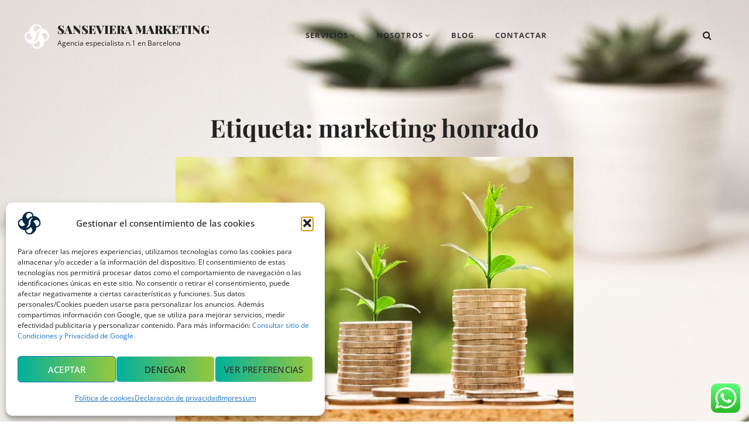

--- FILE ---
content_type: text/css
request_url: https://www.sanseviera-marketing.digital/wp-content/themes/simclick/style.css?ver=20250807-113839
body_size: 31082
content:
@charset "UTF-8";
/*
Theme Name: SimClick
Theme URI: https://catchthemes.com/themes/simclick/
Author: Catch Themes
Author URI: https://catchthemes.com/
Description: SimClick is a free Corporate Photography WordPress theme, crafted for creative minds. The minimal design in SimClick makes your photography website look clean, simple, and visually aesthetic. It is ideal for photographers, photo bloggers, art portfolio, freelancer, and other creative photography related website. You can use the theme either for personal use or for corporate photography websites. SimClick includes all the features that are crucial for any personal or corporate photography WordPress website. For instance, Featured Slider, Featured Content, Hero Content, Portfolio, Testimonials, Services, and more. With these exciting features, SimClick lets you highlight your special contents, categorize them elegantly and show your expertise. Flexible features, clever widgets, useful shortcodes, elegant layouts, or a clean design, SimClick has it all. The theme is super user-friendly, has a very easy working interface and saves so much time with zero need for coding. The theme is absolutely responsive and adapts all screen sizes. And also, SimClick is translation-ready. For more information, check out Theme Instructions at https://catchthemes.com/themes/simclick/#theme-instructions, support at https://catchthemes.com/support/ and Demo at https://catchthemes.com/demo/simclick/
Version: 1.2.3
Requires at least: 5.6
Tested up to: 6.8
Requires PHP: 5.6
License: GNU General Public License v3 or later
License URI: http://www.gnu.org/licenses/gpl-3.0.html
Text Domain: simclick
Domain Path: /languages/
Tags: one-column, two-columns, right-sidebar, flexible-header, custom-background, custom-header, custom-menu, custom-logo, editor-style, featured-image-header, featured-images, footer-widgets, rtl-language-support, sticky-post, theme-options, threaded-comments, translation-ready, wide-blocks, block-styles, blog, photography, portfolio

SimClick is based on Underscores http://underscores.me/, (C) 2012-2019 Automattic, Inc.
Underscores is distributed under the terms of the GNU GPL v2 or later.
*/
/*--------------------------------------------------------------
>>> TABLE OF CONTENTS:
----------------------------------------------------------------
1.0 - Variables
	1.1 - Color
	1.2 - Fonts
	1.3 - Structure
	1.4  -Transition
2.0 - Normalize
3.0 - Mixin
	3.1 - Mixin
4.0 Modules
	4.1 - Alignments
	4.2 - Blocks
	4.3 - Clearings
5.0 - Forms
	5.1 - Buttons
	5.2 - Fields
6.0 - Navigation
	6.1 - Next Previous
	6.2 - Social Menu Navigation
	6.3 - Menus
7.0 Typography
	7.1 - Headings
	7.2 - Copy
8.0 Sites
	8.1 - Primary
		8.1.1 - Archives
		8.1.2 - Comments
	8.2.0 - Secondary
		8.2.1 - Widget
	8.3.0 - Section
		8.3.1 - Header
		8.3.2 - Hero Content
		8.3.3 - Promotional
		8.3.4 - Testimonials
		8.3.5 - Blog
		8.3.6 - Newsletter
		8.3.7 - Portfolio
		8.3.8 - Feature Slider
		8.3.9 - Footer
		8.3.10 - Woocommerce
		8.3.11 - Team
		8.3.12 - Logo Slider
		8.3.13 - Service
		8.3.14 - Contact
		8.3.15 - Feature Content
		8.3.16 - Stats
		8.3.17 - Gallery
9.0 - Elements
	9.1 - Lists
	9.2 - Tables
	9.3 - Color Selection

10.0 - Media
	10.1 - mobile-horizontal
	10.2 - tablet
	10.3 - desktop
	10.4 - wide-width
	10.5 - large
	10.6 - ultra_wide
--------------------------------------------------------------*/
/*--------------------------------------------------------------
## Colors
--------------------------------------------------------------*/
/**
 * 1.0 - Variables
 */
/**
 * 1.1 - Colors
 */
/*--------------------------------------------------------------
## Fonts
--------------------------------------------------------------*/
/**
 * 1.2 - Fonts
 */
/*--------------------------------------------------------------
## Structure
--------------------------------------------------------------*/
/**
 * 1.3 - Transition
 */
/*--------------------------------------------------------------
## Transition
--------------------------------------------------------------*/
/*
Normalizing styles have been helped along thanks to the fine work of
Nicolas Gallagher and Jonathan Neal http://necolas.github.io/normalize.css/
*/
/*--------------------------------------------------------------
# Normalize 2.0
--------------------------------------------------------------*/
/* normalize.css v8.0.0 | MIT License | github.com/necolas/normalize.css */
/* Document
	 ========================================================================== */
/**
 * 1. Correct the line height in all browsers.
 * 2. Prevent adjustments of font size after orientation changes in iOS.
 */
html {
  line-height: 1.15;
  /* 1 */
  -webkit-text-size-adjust: 100%;
  /* 2 */ }

/* Sections
	 ========================================================================== */
/**
 * Remove the margin in all browsers.
 */
body {
  margin: 0; }

/**
 * Correct the font size and margin on `h1` elements within `section` and
 * `article` contexts in Chrome, Firefox, and Safari.
 */
h1 {
  font-size: 2em;
  margin: 0.67em 0; }

/* Grouping content
	 ========================================================================== */
/**
 * 1. Add the correct box sizing in Firefox.
 * 2. Show the overflow in Edge and IE.
 */
hr {
  box-sizing: content-box;
  /* 1 */
  height: 0;
  /* 1 */
  overflow: visible;
  /* 2 */ }

/**
 * 1. Correct the inheritance and scaling of font size in all browsers.
 * 2. Correct the odd `em` font sizing in all browsers.
 */
/* Text-level semantics
	 ========================================================================== */
/**
 * Remove the gray background on active links in IE 10.
 */
a {
  background-color: transparent; }

/**
 * 1. Remove the bottom border in Chrome 57-
 * 2. Add the correct text decoration in Chrome, Edge, IE, Opera, and Safari.
 */
abbr[title] {
  border-bottom: none;
  /* 1 */
  text-decoration: underline;
  /* 2 */
  text-decoration: underline dotted;
  /* 2 */ }

/**
 * Add the correct font weight in Chrome, Edge, and Safari.
 */
b,
strong {
  font-weight: 700; }

/**
 * 1. Correct the inheritance and scaling of font size in all browsers.
 * 2. Correct the odd `em` font sizing in all browsers.
 */
code,
kbd,
samp {
  font-family: monospace, monospace;
  /* 1 */
  font-size: 1em;
  /* 2 */ }

/**
 * Add the correct font size in all browsers.
 */
small {
  font-size: 80%; }

/**
 * Prevent `sub` and `sup` elements from affecting the line height in
 * all browsers.
 */
sub,
sup {
  font-size: 75%;
  line-height: 0;
  position: relative;
  vertical-align: baseline; }

sub {
  bottom: -0.25em; }

sup {
  top: -0.5em; }

/* Embedded content
	 ========================================================================== */
/**
 * Remove the border on images inside links in IE 10.
 */
img {
  border-style: none; }

/* Forms
	 ========================================================================== */
/**
 * 1. Change the font styles in all browsers.
 * 2. Remove the margin in Firefox and Safari.
 */
button,
input,
optgroup,
select,
textarea {
  font-family: inherit;
  /* 1 */
  font-size: 100%;
  /* 1 */
  margin: 0;
  /* 2 */ }

/**
 * Show the overflow in IE.
 * 1. Show the overflow in Edge.
 */
button,
input {
  /* 1 */
  overflow: visible; }

/**
 * Remove the inheritance of text transform in Edge, Firefox, and IE.
 * 1. Remove the inheritance of text transform in Firefox.
 */
button,
select {
  /* 1 */
  text-transform: none; }

/**
 * Correct the inability to style clickable types in iOS and Safari.
 */
button,
[type="button"],
[type="reset"],
[type="submit"] {
  -webkit-appearance: button; }

/**
 * Remove the inner border and padding in Firefox.
 */
button::-moz-focus-inner,
[type="button"]::-moz-focus-inner,
[type="reset"]::-moz-focus-inner,
[type="submit"]::-moz-focus-inner {
  border-style: none;
  padding: 0; }

/**
 * Restore the focus styles unset by the previous rule.
 */
button:-moz-focusring,
[type="button"]:-moz-focusring,
[type="reset"]:-moz-focusring,
[type="submit"]:-moz-focusring {
  outline: 1px dotted ButtonText; }

/**
 * Correct the padding in Firefox.
 */
fieldset {
  padding: 0.35em 0.75em 0.625em; }

/**
 * 1. Correct the text wrapping in Edge and IE.
 * 2. Correct the color inheritance from `fieldset` elements in IE.
 * 3. Remove the padding so developers are not caught out when they zero out
 *		`fieldset` elements in all browsers.
 */
legend {
  box-sizing: border-box;
  /* 1 */
  color: inherit;
  /* 2 */
  display: table;
  /* 1 */
  max-width: 100%;
  /* 1 */
  padding: 0;
  /* 3 */
  white-space: normal;
  /* 1 */ }

/**
 * Add the correct vertical alignment in Chrome, Firefox, and Opera.
 */
progress {
  vertical-align: baseline; }

/**
 * Remove the default vertical scrollbar in IE 10+.
 */
textarea {
  overflow: auto; }

/**
 * 1. Add the correct box sizing in IE 10.
 * 2. Remove the padding in IE 10.
 */
[type="checkbox"],
[type="radio"] {
  box-sizing: border-box;
  /* 1 */
  padding: 0;
  /* 2 */ }

/**
 * Correct the cursor style of increment and decrement buttons in Chrome.
 */
[type="number"]::-webkit-inner-spin-button,
[type="number"]::-webkit-outer-spin-button {
  height: auto; }

/**
 * 1. Correct the odd appearance in Chrome and Safari.
 * 2. Correct the outline style in Safari.
 */
[type="search"] {
  -webkit-appearance: textfield;
  /* 1 */
  outline-offset: -2px;
  /* 2 */ }

/**
 * Remove the inner padding in Chrome and Safari on macOS.
 */
[type="search"]::-webkit-search-decoration {
  -webkit-appearance: none; }

/**
 * 1. Correct the inability to style clickable types in iOS and Safari.
 * 2. Change font properties to `inherit` in Safari.
 */
::-webkit-file-upload-button {
  -webkit-appearance: button;
  /* 1 */
  font: inherit;
  /* 2 */ }

/* Interactive
	 ========================================================================== */
/*
 * Add the correct display in Edge, IE 10+, and Firefox.
 */
details {
  display: block; }

/*
 * Add the correct display in all browsers.
 */
summary {
  display: list-item; }

/* Misc
	 ========================================================================== */
/**
 * Add the correct display in IE 10+.
 */
template {
  display: none; }

/**
 * Add the correct display in IE 10.
 */
[hidden] {
  display: none; }

/*--------------------------------------------------------------
# Typography
--------------------------------------------------------------*/
h1, h2, h3, h4, h5, h6 {
  clear: both; }

dfn,
cite,
em,
i {
  font-style: italic; }

address {
  font-style: normal;
  margin: 0 0 25px; }

pre {
  font-family: "Courier 10 Pitch", Courier, monospace;
  margin-bottom: 25px;
  max-width: 100%;
  overflow: auto;
  padding: 41px 43px;
  white-space: pre-line;
  word-break: break-all; }

code, kbd, tt, var {
  font-style: normal; }

abbr, acronym {
  border-bottom: 1px dotted;
  cursor: help; }

mark,
ins {
  padding: 1px 5px;
  text-decoration: none; }

big {
  font-size: 125%; }

/*--------------------------------------------------------------
# Elements
--------------------------------------------------------------*/
html {
  box-sizing: border-box; }

*,
*:before,
*:after {
  /* Inherit box-sizing to make it easier to change the property for components that leverage other behavior; see https://css-tricks.com/inheriting-box-sizing-probably-slightly-better-best-practice/ */
  box-sizing: inherit; }

dt {
  font-weight: 500; }

dd {
  margin: 0 25px 25px; }

img {
  display: block;
  height: auto;
  /* Make sure images are scaled correctly. */
  max-width: 100%;
  /* Adhere to container width. */ }

table {
  width: 100%; }

figure {
  margin: 25px 0; }

.site-main .comment-navigation,
.site-main .post-navigation {
  margin: 0 0 25px;
  overflow: hidden; }

.comment-navigation .nav-previous,
.posts-navigation .nav-previous,
.post-navigation .nav-previous {
  float: left;
  width: 50%; }

.comment-navigation .nav-next,
.posts-navigation .nav-next,
.post-navigation .nav-next {
  float: right;
  width: 50%; }

/*--------------------------------------------------------------
# Accessibility
--------------------------------------------------------------*/
/* Text meant only for screen readers. */
.screen-reader-text {
  border: 0;
  clip: rect(1px, 1px, 1px, 1px);
  clip-path: inset(50%);
  height: 1px;
  margin: -1px;
  overflow: hidden;
  padding: 0;
  position: absolute !important;
  width: 1px;
  word-wrap: normal !important;
  /* Many screen reader and browser combinations announce broken words as they would appear visually. */ }

.screen-reader-text:focus {
  border-radius: 3px;
  box-shadow: 0 0 2px 2px rgba(0, 0, 0, 0.2);
  -webkit-box-shadow: 0 0 2px 2px rgba(0, 0, 0, 0.2);
  -moz-box-shadow: 0 0 2px 2px rgba(0, 0, 0, 0.2);
  clip: auto !important;
  clip-path: none;
  display: block;
  font-size: 14px;
  font-size: 0.875rem;
  font-weight: bold;
  height: auto;
  left: 5px;
  line-height: normal;
  padding: 15px 23px 14px;
  text-decoration: none;
  top: 5px;
  width: auto;
  z-index: 100000;
  /* Above WP toolbar. */ }

/* Do not show the outline on the skip link target. */
#content[tabindex="-1"]:focus {
  outline: 0; }

/*--------------------------------------------------------------
# Clearings
--------------------------------------------------------------*/
.clear:before,
.clear:after,
.entry-content:before,
.entry-content:after,
.comment-content:before,
.comment-content:after,
.site-header:before,
.site-header:after,
.site-content:before,
.site-content:after,
.site-footer:before,
.site-footer:after {
  content: "";
  display: table;
  table-layout: fixed; }

.clear:after,
.entry-content:after,
.comment-content:after,
.site-header:after,
.site-content:after,
.site-footer:after {
  clear: both; }

/*--------------------------------------------------------------
# Widgets
--------------------------------------------------------------*/
.widget {
  margin: 0 0 25px;
  /* Make sure select elements fit in widgets. */ }

.widget select {
  max-width: 100%; }

/*--------------------------------------------------------------
# Content
--------------------------------------------------------------*/
/*--------------------------------------------------------------
## Posts and pages
--------------------------------------------------------------*/
.sticky {
  display: block; }

.post,
.page {
  margin: 0 0 25px; }

.updated:not(.published) {
  display: none; }

.page-links {
  clear: both;
  margin: 0 0 25px; }

/*--------------------------------------------------------------
## Comments
--------------------------------------------------------------*/
.comment-content a {
  word-wrap: break-word; }

.bypostauthor {
  display: block; }

/*--------------------------------------------------------------
# Infinite scroll
--------------------------------------------------------------*/
/* Globally hidden elements when Infinite Scroll is supported and in use. */
.infinite-scroll .posts-navigation,
.infinite-scroll.neverending .site-footer {
  /* Theme Footer (when set to scrolling) */
  display: none; }

/* When Infinite Scroll has reached its end we need to re-display elements that were hidden (via .neverending) before. */
.infinity-end.neverending .site-footer {
  display: block; }

/*--------------------------------------------------------------
# Media
--------------------------------------------------------------*/
.page-content .wp-smiley,
.entry-content .wp-smiley,
.comment-content .wp-smiley {
  border: none;
  margin-bottom: 0;
  margin-top: 0;
  padding: 0; }

/* Make sure embeds and iframes fit their containers. */
embed,
iframe,
object {
  max-width: 100%; }

/* Make sure logo link wraps around logo image. */
.custom-logo-link {
  display: inline-block; }

/*--------------------------------------------------------------
## Captions
--------------------------------------------------------------*/
.wp-caption {
  margin-bottom: 1.5em;
  max-width: 100%; }

.wp-caption img[class*="wp-image-"] {
  display: block;
  margin-left: auto;
  margin-right: auto; }

/*--------------------------------------------------------------
## Galleries
--------------------------------------------------------------*/
.gallery-item {
  display: inline-block;
  text-align: center;
  vertical-align: top;
  width: 100%; }

.gallery-columns-2 .gallery-item {
  max-width: 50%; }

.gallery-columns-3 .gallery-item {
  max-width: 33.33%; }

.gallery-columns-4 .gallery-item {
  max-width: 25%; }

.gallery-columns-5 .gallery-item {
  max-width: 20%; }

.gallery-columns-6 .gallery-item {
  max-width: 16.66%; }

.gallery-columns-7 .gallery-item {
  max-width: 14.28%; }

.gallery-columns-8 .gallery-item {
  max-width: 12.5%; }

.gallery-columns-9 .gallery-item {
  max-width: 11.11%; }

.gallery-caption {
  display: block; }

/*--------------------------------------------------------------
## alignments 4.1
--------------------------------------------------------------*/
.alignright {
  padding-top: 0; }
  @media only screen and (min-width: 41.688em) {
    .alignright {
      float: right; } }

@media only screen and (min-width: 41.688em) {
  .alignleft {
    float: left; } }

.aligncenter {
  clear: both;
  display: block;
  margin-left: auto;
  margin-right: auto; }

.text-aligned-right .entry-container {
  text-align: center; }
  @media only screen and (min-width: 41.688em) {
    .text-aligned-right .entry-container {
      text-align: right; } }

.text-aligned-left .entry-container {
  text-align: center; }
  @media only screen and (min-width: 41.688em) {
    .text-aligned-left .entry-container {
      text-align: left; } }

.text-aligned-center .entry-container {
  text-align: center; }

.custom-header-content.content-aligned-right .entry-container {
  margin-left: auto; }

.no-header-media-image .custom-header-content.content-aligned-left {
  margin-left: 0; }

.no-header-media-image .custom-header-content.content-aligned-right {
  margin-right: 0; }

.custom-header-content.content-aligned-center .entry-container {
  margin: 0 auto; }

.custom-header-content.text-aligned-right .entry-header-image img {
  margin-left: auto; }

.custom-header-content.text-aligned-center .entry-header-image img {
  margin: 0 auto; }

.slider-content-wrapper.content-aligned-right .entry-container-wrap,
.hero-content-wrapper.section.content-aligned-right .hentry .entry-container.full-width {
  margin-left: auto;
  margin-right: 0; }

.slider-content-wrapper.content-aligned-center .entry-container-wrap,
.hero-content-wrapper.section.content-aligned-center .hentry .entry-container.full-width {
  margin-left: auto;
  margin-right: auto; }

.slider-content-wrapper.content-aligned-right.text-aligned-right .entry-container-wrap {
  text-align: center; }
  @media only screen and (min-width: 41.688em) {
    .slider-content-wrapper.content-aligned-right.text-aligned-right .entry-container-wrap {
      text-align: right; } }

.slider-content-wrapper.content-aligned-right.text-aligned-left .entry-container-wrap {
  text-align: center; }
  @media only screen and (min-width: 41.688em) {
    .slider-content-wrapper.content-aligned-right.text-aligned-left .entry-container-wrap {
      text-align: left; } }

.slider-content-wrapper.content-aligned-left.text-aligned-right .entry-container-wrap {
  text-align: center; }
  @media only screen and (min-width: 41.688em) {
    .slider-content-wrapper.content-aligned-left.text-aligned-right .entry-container-wrap {
      text-align: right; } }

.slider-content-wrapper.content-aligned-left.text-aligned-left .entry-container-wrap {
  text-align: center; }
  @media only screen and (min-width: 41.688em) {
    .slider-content-wrapper.content-aligned-left.text-aligned-left .entry-container-wrap {
      text-align: left; } }

.slider-content-wrapper .entry-container,
.hero-content-wrapper.section.text-aligned-center .hentry .entry-container {
  padding-left: 30px;
  padding-right: 30px;
  text-align: center; }
  @media only screen and (min-width: 41.688em) {
    .slider-content-wrapper .entry-container,
    .hero-content-wrapper.section.text-aligned-center .hentry .entry-container {
      padding-left: 40px;
      padding-right: 40px; } }
  @media only screen and (min-width: 85.375em) {
    .slider-content-wrapper .entry-container,
    .hero-content-wrapper.section.text-aligned-center .hentry .entry-container {
      padding-left: 60px;
      padding-right: 60px; } }

.hero-content-wrapper.section.content-aligned-left .section-content-wrap .hentry .entry-container {
  float: left; }
  @media only screen and (min-width: 41.688em) {
    .hero-content-wrapper.section.content-aligned-left .section-content-wrap .hentry .entry-container {
      padding-left: 0;
      padding-right: 60px; } }
  @media only screen and (min-width: 85.375em) {
    .hero-content-wrapper.section.content-aligned-left .section-content-wrap .hentry .entry-container {
      padding-left: 0;
      padding-right: 120px; } }

.hero-content-wrapper.section.content-aligned-left.text-aligned-right .hentry .entry-container,
.hero-content-wrapper.section.content-aligned-left.text-aligned-left .hentry .entry-container {
  float: left; }

.hero-content-wrapper.section.content-aligned-left .wrapper .hentry .featured-content-image {
  right: 0;
  left: auto; }

.slider-content-wrapper.content-aligned-right .section-heading-wrapper {
  order: 1; }
  @media only screen and (min-width: 41.688em) {
    .slider-content-wrapper.content-aligned-right .section-heading-wrapper {
      order: 2; } }

.rtl .slider-content-wrapper.content-aligned-left .hentry {
  flex-direction: row-reverse; }

.rtl .slider-content-wrapper.content-aligned-right .hentry {
  flex-direction: row; }

.slider-content-wrapper.content-aligned-right .hentry {
  flex-direction: row-reverse; }

.promotion-headline-wrapper.section.content-aligned-center .entry-container .inner-container {
  margin: 0 auto; }
  .promotion-headline-wrapper.section.content-aligned-center .entry-container .inner-container .more-button {
    margin-top: 35px;
    position: relative; }

.promotion-headline-wrapper.section.content-aligned-left .entry-container .inner-container {
  margin: 0 auto; }
  @media only screen and (min-width: 64em) {
    .promotion-headline-wrapper.section.content-aligned-left .entry-container .inner-container {
      margin-right: auto;
      margin-left: 0; } }

.promotion-headline-wrapper.section.content-aligned-right .entry-container .inner-container {
  margin: 0 auto; }
  @media only screen and (min-width: 64em) {
    .promotion-headline-wrapper.section.content-aligned-right .entry-container .inner-container {
      margin-left: auto;
      margin-right: 0; } }
  .promotion-headline-wrapper.section.content-aligned-right .entry-container .inner-container .more-button {
    margin-top: 35px;
    position: relative; }
    @media only screen and (min-width: 64em) {
      .promotion-headline-wrapper.section.content-aligned-right .entry-container .inner-container .more-button {
        left: 0;
        margin-top: 0;
        position: absolute;
        right: auto; } }

.promotion-headline-wrapper.section.content-aligned-left .entry-container .inner-container .more-button {
  position: relative; }
  @media only screen and (min-width: 64em) {
    .promotion-headline-wrapper.section.content-aligned-left .entry-container .inner-container .more-button {
      left: auto;
      position: absolute;
      right: 0; } }

.promotion-headline-wrapper.section.content-aligned-right.text-aligned-left .entry-container {
  text-align: center; }
  @media only screen and (min-width: 64em) {
    .promotion-headline-wrapper.section.content-aligned-right.text-aligned-left .entry-container {
      text-align: left; } }

.promotion-headline-wrapper.section.content-aligned-right.text-aligned-right .entry-container {
  text-align: center; }
  @media only screen and (min-width: 64em) {
    .promotion-headline-wrapper.section.content-aligned-right.text-aligned-right .entry-container {
      text-align: right; } }

.promotion-headline-wrapper.section.content-aligned-left.text-aligned-left .entry-container {
  text-align: center; }
  @media only screen and (min-width: 64em) {
    .promotion-headline-wrapper.section.content-aligned-left.text-aligned-left .entry-container {
      text-align: left; } }

.promotion-headline-wrapper.section.content-aligned-left.text-aligned-right .entry-container {
  text-align: center; }
  @media only screen and (min-width: 64em) {
    .promotion-headline-wrapper.section.content-aligned-left.text-aligned-right .entry-container {
      text-align: right; } }

/*--------------------------------------------------------------
## blocks 4.2
--------------------------------------------------------------*/
@media only screen and (min-width: 64em) {
  .content-right .content-area {
    float: right;
    margin-left: -100%;
    margin-right: auto; } }

.no-sidebar .content-area {
  max-width: 760px; }

.sidebar {
  padding: 0 30px; }

.singular-content-wrap .entry-meta {
  margin-bottom: 0; }

@media only screen and (min-width: 41.688em) {
  .sidebar section {
    padding: 0 10px; } }
@media only screen and (min-width: 85.375em) {
  .sidebar section {
    padding: 0 30px; } }
.sidebar section .widget-wrap {
  padding: 30px; }
  @media only screen and (min-width: 85.375em) {
    .sidebar section .widget-wrap {
      padding: 40px; } }
  .sidebar section .widget-wrap ul {
    list-style: none;
    margin: 0; }

@media only screen and (min-width: 64em) {
  .content-area {
    float: left;
    max-width: 960px;
    width: 64.28571428571429%; } }

@media only screen and (min-width: 64em) {
  .content-left .content-area {
    margin-right: -100%;
    margin-left: auto; } }

.no-sidebar .content-area {
  float: none;
  margin: 0 auto;
  width: 100%; }

.sidebar {
  margin-top: 30px; }
  @media only screen and (min-width: 64em) {
    .sidebar {
      float: right;
      margin-top: 0;
      width: 37%;
      max-width: 560px; } }
  .sidebar .more-link {
    font-size: 13px;
    font-size: 0.8125rem;
    text-transform: uppercase; }

.content-area {
  padding: 0 30px; }
  @media only screen and (min-width: 41.688em) {
    .content-area {
      padding: 0 25px; } }
  @media only screen and (min-width: 85.375em) {
    .content-area {
      padding: 0 30px; } }

.sidebar,
body:not(.home) .content-area {
  padding-top: 35px; }
  @media only screen and (min-width: 41.688em) {
    .sidebar,
    body:not(.home) .content-area {
      padding-top: 42px; } }

.home .archive-content-wrap .section-heading-wrapper {
  margin-left: -30px; }
  @media only screen and (min-width: 41.688em) {
    .home .archive-content-wrap .section-heading-wrapper {
      margin-left: -20px; } }
  @media only screen and (min-width: 85.375em) {
    .home .archive-content-wrap .section-heading-wrapper {
      margin-left: -30px; } }

.archive-content-wrap .section-content-wrapper {
  padding: 0; }
  @media only screen and (min-width: 85.375em) {
    .archive-content-wrap .section-content-wrapper {
      padding: 0 10px; } }

.search .section-content-wrapper {
  padding: 0; }

@media only screen and (min-width: 64em) {
  .content-right .sidebar {
    float: left; } }

.wp-caption {
  margin-top: 0; }

.wp-caption.alignright {
  margin-bottom: 0;
  margin-left: 0; }
  @media only screen and (min-width: 41.688em) {
    .wp-caption.alignright {
      margin-bottom: 38px;
      margin-left: 39px; } }

img.alignright {
  margin-bottom: 38px;
  margin-left: 0; }
  @media only screen and (min-width: 41.688em) {
    img.alignright {
      margin-left: 39px; } }

img.alignleft {
  margin-right: 0;
  margin-bottom: 38px; }
  @media only screen and (min-width: 41.688em) {
    img.alignleft {
      margin-right: 39px; } }

.wp-caption.alignleft {
  margin-right: 0; }
  @media only screen and (min-width: 41.688em) {
    .wp-caption.alignleft {
      margin-right: 39px; } }

@media only screen and (min-width: 41.688em) {
  .wp-block-cover.has-background-dim.alignleft {
    margin-right: 2em; } }

@media only screen and (min-width: 41.688em) {
  .wp-block-cover.has-background-dim.alignright {
    margin-left: 2em; } }

.archive .section-content-wrapper.layout-one .hentry {
  padding: 0; }

@media only screen and (min-width: 41.688em) {
  .site-content .wrapper .singular-content-wrap,
  .archive .section-content-wrapper.layout-one {
    padding-left: 15px;
    padding-right: 15px; } }
@media only screen and (min-width: 85.375em) {
  .site-content .wrapper .singular-content-wrap,
  .archive .section-content-wrapper.layout-one {
    padding-left: 30px;
    padding-right: 30px; } }

.page.no-sidebar .content-area,
.single.no-sidebar .content-area {
  max-width: 760px; }

.content-area .singular-content-wrap h2.entry-title {
  margin-bottom: 7px;
  text-align: center; }
  @media only screen and (min-width: 48em) {
    .content-area .singular-content-wrap h2.entry-title {
      margin-bottom: 14px; } }

.no-sidebar.full-width-layout .content-area {
  max-width: 100%;
  width: 100%; }

blockquote cite {
  display: block;
  font-size: 12px;
  font-size: 0.75rem;
  font-style: normal;
  font-weight: 400;
  text-align: center;
  text-transform: uppercase; }

blockquote.alignright {
  margin: 0 0 35px 40px;
  text-align: right; }
  blockquote.alignright:before {
    content: ""; }

blockquote {
  font-size: 21px;
  font-size: 1.3125rem;
  font-weight: 700;
  line-height: 1.67; }

blockquote:not(.alignleft):not(.alignright) {
  margin: 85px 0 35px 0;
  padding-top: 35px;
  text-align: center;
  position: relative; }
  blockquote:not(.alignleft):not(.alignright):before {
    content: "\201C";
    display: block;
    background-image: linear-gradient(to left, #96c93d, #00b09b);
    float: left;
    font-family: georgia;
    font-size: 100px;
    font-size: 6.25rem;
    height: 0;
    left: 50%;
    line-height: 0;
    margin-bottom: 28px;
    position: absolute;
    top: 0;
    transform: translateX(-50%);
    -o-transform: translateX(-50%);
    -moz-transform: translateX(-50%);
    -webkit-transform: translateX(-50%); }

blockquote, q {
  quotes: "“" "”" "‘" "’"; }

blockquote.alignright,
blockquote.alignleft {
  border-right: 2px solid;
  padding-right: 21px; }
  @media only screen and (min-width: 41.688em) {
    blockquote.alignright,
    blockquote.alignleft {
      max-width: 338px; } }

blockquote.alignleft {
  border-left: 2px solid;
  border-right: 0;
  float: left;
  margin: 0 40px 35px 0;
  padding-left: 21px;
  text-align: left; }
  blockquote.alignleft:before {
    content: ""; }

table caption {
  padding-bottom: 21px; }

pre.wp-block-preformatted {
  word-break: break-all;
  white-space: pre-line; }

.wp-caption {
  margin-bottom: 0; }

figcaption {
  font-size: 14px;
  font-size: 0.875rem;
  font-style: italic;
  font-weight: 400;
  line-height: 2;
  padding: 16px;
  text-align: center; }

hr {
  border: 0;
  height: 1px;
  margin: 25px auto;
  max-width: 150px; }

hr.is-style-wide {
  max-width: 100%; }

ul.wp-block-latest-posts li {
  margin-bottom: 10px; }

ul.wp-block-categories.alignright,
.wp-block-archives.alignright {
  list-style-position: inside;
  text-align: right; }

figure.wp-block-pullquote.alignleft {
  text-align: left; }
  figure.wp-block-pullquote.alignleft blockquote {
    text-align: left; }
    figure.wp-block-pullquote.alignleft blockquote:before {
      text-align: left;
      margin: 0; }
    figure.wp-block-pullquote.alignleft blockquote cite {
      text-align: left; }

blockquote p {
  margin-bottom: 21px; }

figure.wp-block-pullquote.alignright {
  text-align: right; }
  figure.wp-block-pullquote.alignright blockquote {
    text-align: right; }
    figure.wp-block-pullquote.alignright blockquote:before {
      text-align: right;
      margin: 0; }
    figure.wp-block-pullquote.alignright blockquote cite {
      text-align: right; }

.no-sidebar .alignwide {
  margin-left: 0;
  margin-right: 0;
  max-width: 96vw; }
  @media only screen and (min-width: 48em) {
    .no-sidebar .alignwide {
      margin-left: -150px;
      margin-right: -150px; } }

.no-sidebar .alignfull {
  margin-left: 0;
  margin-right: 0; }
  @media only screen and (min-width: 64em) {
    .no-sidebar .alignfull {
      margin-left: calc( -100vw / 2 + 100% / 2 );
      margin-right: calc( -100vw / 2 + 100% / 2 );
      max-width: 100vw; } }

blockquote.wp-block-pullquote.alignleft cite {
  text-align: left; }

blockquote.wp-block-pullquote.alignright cite {
  text-align: right; }

.wp-block-pullquote p {
  font-size: inherit; }

.gallery-section .wp-block-gallery {
  margin-bottom: 0; }

.entry-content a:not(.more-link):not(.button),
.entry-summary a:not(.more-link):not(.button),
.ew-about a:not(.more-link):not(.button),
.widget_text a:not(.more-link):not(.button) {
  text-decoration: underline; }

.entry-content a:not(.more-link):not(.button):hover,
.entry-content a:not(.more-link):not(.button):focus,
.entry-summary a:not(.more-link):not(.button):hover,
.entry-summary a:not(.more-link):not(.button):focus,
.ew-about a:not(.more-link):not(.button):hover,
.widget_text a:not(.more-link):not(.button):hover,
.ew-about a:not(.more-link):not(.button):focus,
.widget_text a:not(.more-link):not(.button):focus {
  text-decoration: none; }

/*--------------------------------------------------------------
## clearings 4.3
--------------------------------------------------------------*/
.archive-content-wrap .section-content-wrapper:after,
.footer-widget-area .wrapper:after,
.nav-links:after,
.sidebar:after,
.site-content .wrapper:after,
.hero-content-wrapper .hentry:after,
.portfolio-section .section-content-wrapper:after,
.woocommerce-tabs ul.tabs.wc-tabs:after,
.widget_shopping_cart .woocommerce-mini-cart-item:after,
.woocommerce-posts-wrapper .product:after,
.promotion-sale-wrapper .section-content-wrap .hentry:after,
.skillbar-header:after,
#portfolio-content-section .section-content-wrapper:after,
#contact-form-section form:after,
.contact-details li > span:after,
.gallery-image-wrap:after,
.ads-image-wrap:after,
.widget-wrap:after,
.footer-newsletter:after,
.portfolio-content-wrapper .grid:after,
.contact-details span:after,
.sub-left-col:after {
  content: "";
  display: table; }

.archive-content-wrap .section-content-wrapper:after,
.footer-widget-area .wrapper:after,
.nav-links:after,
.sidebar:after,
.site-content .wrapper:after,
.hero-content-wrapper .hentry:after,
.portfolio-section .section-content-wrapper:after,
.woocommerce-tabs ul.tabs.wc-tabs:after,
.widget_shopping_cart .woocommerce-mini-cart-item:after,
.woocommerce-posts-wrapper .product:after,
.promotion-sale-wrapper .section-content-wrap .hentry:after,
.skillbar-header:after,
#portfolio-content-section .section-content-wrapper:after,
#contact-form-section form:after,
.contact-details li > span:after,
.gallery-image-wrap:after,
.ads-image-wrap:after,
.widget-wrap:after,
.footer-newsletter:after,
.portfolio-content-wrapper .grid:after,
.contact-details span:after,
.sub-left-col:after {
  clear: both; }

.archive-content-wrap .section-content-wrapper:before,
.footer-widget-area .wrapper:before,
.nav-links:before,
.sidebar:before,
.site-content .wrapper:before,
.hero-content-wrapper .hentry:before,
.portfolio-section .section-content-wrapper::before,
.woocommerce-tabs ul.tabs.wc-tabs:before,
.widget_shopping_cart .woocommerce-mini-cart-item:before,
.woocommerce-posts-wrapper .product:before,
.promotion-sale-wrapper .section-content-wrap .hentry:before,
.skillbar-header:before,
#portfolio-content-section .section-content-wrapper:before,
#contact-form-section form:before,
.contact-details li > span:before,
.gallery-image-wrap:before,
.ads-image-wrap:before,
.widget-wrap:before,
.footer-newsletter:before,
.portfolio-content-wrapper .grid:before,
.contact-details span:before,
.sub-left-col:before {
  content: "";
  display: table; }

/*--------------------------------------------------------------
## buttons 5.1
--------------------------------------------------------------*/
.more-link,
input[type="submit"],
button[type="submit"],
.catch-instagram-feed-gallery-widget-wrapper .instagram-button .button,
.wp-block-button__link,
#infinite-handle .ctis-load-more button,
.checkout-button,
.button,
button,
select,
.wp-block-button__link,
nav.navigation.posts-navigation .nav-links a,
.stats-section .view-all-button .more-button .more-link,
input[type="text"],
input[type="email"],
input[type="url"],
input[type="password"],
input[type="search"],
input[type="number"],
input[type="tel"],
input[type="range"],
input[type="date"],
input[type="month"],
input[type="week"],
input[type="time"],
input[type="datetime"],
input[type="datetime-local"],
input[type="color"],
textarea,
.select2-container--default .select2-selection--single,
.view-all-button .more-link,
.wc-backward {
  cursor: pointer;
  display: inline-block;
  font-size: 13px;
  font-size: 0.875rem;
  font-weight: 600;
  letter-spacing: 0.2px;
  line-height: 1.62;
  padding: 14px 28px;
  text-transform: uppercase; }
  .more-link:hover, .more-link:focus,
  input[type="submit"]:hover,
  input[type="submit"]:focus,
  button[type="submit"]:hover,
  button[type="submit"]:focus,
  .catch-instagram-feed-gallery-widget-wrapper .instagram-button .button:hover,
  .catch-instagram-feed-gallery-widget-wrapper .instagram-button .button:focus,
  .wp-block-button__link:hover,
  .wp-block-button__link:focus,
  #infinite-handle .ctis-load-more button:hover,
  #infinite-handle .ctis-load-more button:focus,
  .checkout-button:hover,
  .checkout-button:focus,
  .button:hover,
  .button:focus,
  button:hover,
  button:focus,
  select:hover,
  select:focus,
  .wp-block-button__link:hover,
  .wp-block-button__link:focus,
  nav.navigation.posts-navigation .nav-links a:hover,
  nav.navigation.posts-navigation .nav-links a:focus,
  .stats-section .view-all-button .more-button .more-link:hover,
  .stats-section .view-all-button .more-button .more-link:focus,
  input[type="text"]:hover,
  input[type="text"]:focus,
  input[type="email"]:hover,
  input[type="email"]:focus,
  input[type="url"]:hover,
  input[type="url"]:focus,
  input[type="password"]:hover,
  input[type="password"]:focus,
  input[type="search"]:hover,
  input[type="search"]:focus,
  input[type="number"]:hover,
  input[type="number"]:focus,
  input[type="tel"]:hover,
  input[type="tel"]:focus,
  input[type="range"]:hover,
  input[type="range"]:focus,
  input[type="date"]:hover,
  input[type="date"]:focus,
  input[type="month"]:hover,
  input[type="month"]:focus,
  input[type="week"]:hover,
  input[type="week"]:focus,
  input[type="time"]:hover,
  input[type="time"]:focus,
  input[type="datetime"]:hover,
  input[type="datetime"]:focus,
  input[type="datetime-local"]:hover,
  input[type="datetime-local"]:focus,
  input[type="color"]:hover,
  input[type="color"]:focus,
  textarea:hover,
  textarea:focus,
  .select2-container--default .select2-selection--single:hover,
  .select2-container--default .select2-selection--single:focus,
  .view-all-button .more-link:hover,
  .view-all-button .more-link:focus,
  .wc-backward:hover,
  .wc-backward:focus {
    box-shadow: inset 1px 3px 15px 0 rgba(0, 0, 0, 0.2);
    -moz-box-shadow: inset 1px 3px 15px 0 rgba(0, 0, 0, 0.2);
    -webkit-box-shadow: inset 1px 3px 15px 0 rgba(0, 0, 0, 0.2);
    outline: 0; }
  @media only screen and (min-width: 64em) {
    .more-link,
    input[type="submit"],
    button[type="submit"],
    .catch-instagram-feed-gallery-widget-wrapper .instagram-button .button,
    .wp-block-button__link,
    #infinite-handle .ctis-load-more button,
    .checkout-button,
    .button,
    button,
    select,
    .wp-block-button__link,
    nav.navigation.posts-navigation .nav-links a,
    .stats-section .view-all-button .more-button .more-link,
    input[type="text"],
    input[type="email"],
    input[type="url"],
    input[type="password"],
    input[type="search"],
    input[type="number"],
    input[type="tel"],
    input[type="range"],
    input[type="date"],
    input[type="month"],
    input[type="week"],
    input[type="time"],
    input[type="datetime"],
    input[type="datetime-local"],
    input[type="color"],
    textarea,
    .select2-container--default .select2-selection--single,
    .view-all-button .more-link,
    .wc-backward {
      font-size: 15px;
      font-size: 0.9375rem; } }

.more-button,
button {
  margin-top: 21px; }
  @media only screen and (min-width: 85.375em) {
    .more-button,
    button {
      margin-top: 35px; } }

#infinite-handle {
  text-align: center;
  width: 100%; }
  #infinite-handle .ctis-load-more button {
    margin-top: 0;
    margin-bottom: 42px; }

#infinite-handle .ctis-load-more button:hover,
#infinite-handle .ctis-load-more button:focus {
  font-size: 14px;
  font-size: 0.875rem;
  font-weight: 600;
  line-height: 1.62;
  margin-bottom: 42px;
  padding: 14px 28px; }
  @media only screen and (min-width: 64em) {
    #infinite-handle .ctis-load-more button:hover,
    #infinite-handle .ctis-load-more button:focus {
      font-size: 15px;
      font-size: 0.9375rem; } }

button {
  border: 0;
  cursor: pointer; }

.form-submit input[type="submit"] {
  border: 0; }

.select2-container .select2-selection--single {
  height: 48px; }
  @media only screen and (min-width: 85.375em) {
    .select2-container .select2-selection--single {
      height: 60px; } }

/*--------------------------------------------------------------
## fields 5.2
--------------------------------------------------------------*/
input[type="text"],
input[type="email"],
input[type="url"],
input[type="password"],
input[type="search"],
input[type="number"],
input[type="tel"],
input[type="range"],
input[type="date"],
input[type="month"],
input[type="week"],
input[type="time"],
input[type="datetime"],
input[type="datetime-local"],
input[type="color"],
textarea,
.select2-container--default .select2-selection--single {
  box-sizing: border-box;
  border: 1px solid;
  cursor: text;
  -webkit-backface-visibility: hidden;
  border-radius: 0;
  -webkit-border-radius: 0;
  -moz-border-radius: 0;
  -o-border-radius: 0;
  font-weight: 400;
  outline: none;
  outline-offset: 0;
  padding: 13px 18px;
  text-transform: none;
  -webkit-appearance: none;
  width: 100%; }
  input[type="text"]:hover, input[type="text"]:focus,
  input[type="email"]:hover,
  input[type="email"]:focus,
  input[type="url"]:hover,
  input[type="url"]:focus,
  input[type="password"]:hover,
  input[type="password"]:focus,
  input[type="search"]:hover,
  input[type="search"]:focus,
  input[type="number"]:hover,
  input[type="number"]:focus,
  input[type="tel"]:hover,
  input[type="tel"]:focus,
  input[type="range"]:hover,
  input[type="range"]:focus,
  input[type="date"]:hover,
  input[type="date"]:focus,
  input[type="month"]:hover,
  input[type="month"]:focus,
  input[type="week"]:hover,
  input[type="week"]:focus,
  input[type="time"]:hover,
  input[type="time"]:focus,
  input[type="datetime"]:hover,
  input[type="datetime"]:focus,
  input[type="datetime-local"]:hover,
  input[type="datetime-local"]:focus,
  input[type="color"]:hover,
  input[type="color"]:focus,
  textarea:hover,
  textarea:focus,
  .select2-container--default .select2-selection--single:hover,
  .select2-container--default .select2-selection--single:focus {
    box-shadow: none;
    -webkit-box-shadow: none; }

.select2-container--default .select2-selection--single .select2-selection__arrow {
  right: 11px;
  top: 50%;
  transform: translateY(-50%);
  -o-transform: translateY(-50%);
  -moz-transform: translateY(-50%);
  -ms-transform: translateY(-50%);
  -webkit-transform: translateY(-50%); }

.select2-container--default .select2-selection--single .select2-selection__rendered {
  line-height: 20px; }

div#customer_details,
.woocommerce-columns--addresses {
  display: flex;
  display: -webkit-box;
  display: -moz-box;
  display: -ms-flexbox;
  display: -webkit-flex;
  align-items: center;
  flex-wrap: wrap;
  justify-content: center;
  align-items: unset;
  justify-content: space-between; }
  div#customer_details > div,
  .woocommerce-columns--addresses > div {
    margin-bottom: 30px;
    padding: 0;
    width: 100%; }
    div#customer_details > div input[type="checkbox"],
    .woocommerce-columns--addresses > div input[type="checkbox"] {
      width: auto; }
  div#customer_details label,
  .woocommerce-columns--addresses label {
    display: block;
    margin-bottom: 10px; }

button[type="submit"],
input[type="submit"],
input[type="search"] {
  border-radius: 0;
  -webkit-border-radius: 0;
  -moz-border-radius: 0;
  -o-border-radius: 0; }

button[type="submit"],
input[type="submit"] {
  border: 0;
  width: auto; }

textarea {
  box-sizing: border-box;
  display: block;
  height: auto;
  max-width: 100%;
  resize: vertical;
  width: 100%; }

.search-form {
  display: flex;
  display: -webkit-box;
  display: -moz-box;
  display: -ms-flexbox;
  display: -webkit-flex;
  align-items: center;
  flex-wrap: wrap;
  justify-content: center;
  justify-content: flex-start;
  position: relative; }
  .search-form input[type="search"] {
    box-shadow: none;
    -moz-box-shadow: none;
    -webkit-box-shadow: none;
    cursor: text;
    padding: 16px 0 14px 23px;
    padding-right: 70px; }
    @media only screen and (min-width: 85.375em) {
      .search-form input[type="search"] {
        padding: 21px 0 19px 23px; } }
  .search-form label {
    width: 100%; }
  .search-form button {
    border: 0;
    box-shadow: none;
    -moz-box-shadow: none;
    -webkit-box-shadow: none;
    margin: 0;
    padding: 15px 20px 17px 20px;
    top: 0;
    border-radius: 0;
    -webkit-border-radius: 0;
    -moz-border-radius: 0;
    -o-border-radius: 0;
    position: absolute;
    right: 0; }
    @media only screen and (min-width: 85.375em) {
      .search-form button {
        padding: 21px 28px 21px 28px; } }

select {
  border: 2px solid; }
  select:hover, select:focus {
    box-shadow: none;
    -webkit-box-shadow: none;
    outline: none; }

input[type="search"]::-webkit-search-decoration,
input[type="search"]::-webkit-search-cancel-button,
input[type="search"]::-webkit-search-results-button,
input[type="search"]::-webkit-search-results-decoration {
  display: none; }

/*--------------------------------------------------------------
## menus 6.1
--------------------------------------------------------------*/
.navigation-default .menu-inside-wrapper {
  clear: both;
  opacity: 0;
  position: absolute;
  right: -30px;
  top: 100%;
  visibility: hidden;
  width: 100%; }
  @media only screen and (min-width: 41.688em) {
    .navigation-default .menu-inside-wrapper {
      max-width: 300px;
      width: 300px; } }
  .navigation-default .menu-inside-wrapper .nav-menu li a {
    display: block;
    opacity: .85;
    width: 100%; }
    .navigation-default .menu-inside-wrapper .nav-menu li a:hover {
      opacity: 1;
      padding-left: 25px; }

.navigation-classic .search-social-container .menu-wrapper .menu-inside-wrapper {
  clear: both;
  left: auto;
  opacity: 0;
  position: absolute;
  top: 100%;
  right: -30px;
  visibility: hidden;
  z-index: 999; }

.navigation-classic .search-social-container .menu-wrapper.is-open .menu-inside-wrapper {
  opacity: 1;
  visibility: visible; }

.search-social-container .social-navigation li a {
  opacity: 1; }

.navigation-default .is-open .menu-inside-wrapper,
.navigation-classic .social-search-wrapper .is-open .menu-inside-wrapper,
.navigation-classic .site-header-menu .is-open .menu-inside-wrapper {
  opacity: 1;
  right: 0px;
  visibility: visible;
  width: 100%; }
  @media only screen and (min-width: 41.688em) {
    .navigation-default .is-open .menu-inside-wrapper,
    .navigation-classic .social-search-wrapper .is-open .menu-inside-wrapper,
    .navigation-classic .site-header-menu .is-open .menu-inside-wrapper {
      max-width: 300px;
      width: 300px; } }

.search-social-container nav.social-navigation ul li {
  margin-right: 30px; }

.navigation-default .site-header-menu .menu-inside-wrapper .main-navigation .sub-menu,
.navigation-default .site-header-menu .menu-inside-wrapper .main-navigation .children {
  display: none;
  margin: 0; }
  .navigation-default .site-header-menu .menu-inside-wrapper .main-navigation .sub-menu .sub-menu li a,
  .navigation-default .site-header-menu .menu-inside-wrapper .main-navigation .sub-menu .children li a,
  .navigation-default .site-header-menu .menu-inside-wrapper .main-navigation .children .sub-menu li a,
  .navigation-default .site-header-menu .menu-inside-wrapper .main-navigation .children .children li a {
    padding-left: 40px; }
    .navigation-default .site-header-menu .menu-inside-wrapper .main-navigation .sub-menu .sub-menu li a:hover,
    .navigation-default .site-header-menu .menu-inside-wrapper .main-navigation .sub-menu .children li a:hover,
    .navigation-default .site-header-menu .menu-inside-wrapper .main-navigation .children .sub-menu li a:hover,
    .navigation-default .site-header-menu .menu-inside-wrapper .main-navigation .children .children li a:hover {
      padding-left: 45px; }

.menu-item-has-children .dropdown-toggle,
.navigation-classic .site-header-menu .menu-inside-wrapper .nav-menu .sub-menu button,
.navigation-classic .site-header-menu .menu-inside-wrapper .nav-menu .children button {
  padding: 17px 24px 20px 24px;
  right: 0;
  top: 0;
  transform: translate(0);
  -o-transform: translate(0);
  -moz-transform: translate(0);
  -webkit-transform: translate(0); }
  @media only screen and (min-width: 64em) {
    .menu-item-has-children .dropdown-toggle,
    .navigation-classic .site-header-menu .menu-inside-wrapper .nav-menu .sub-menu button,
    .navigation-classic .site-header-menu .menu-inside-wrapper .nav-menu .children button {
      padding: 16px 24px 20px 24px; } }

.navigation-classic .site-header-menu .menu-inside-wrapper .nav-menu .sub-menu button,
.navigation-classic .site-header-menu .menu-inside-wrapper .nav-menu .children button {
  padding: 16px 24px 15px; }

button.dropdown-toggle:focus {
  outline: 1px dotted; }

.navigation-classic .site-header-menu .menu-inside-wrapper .nav-menu .sub-menu li.menu-item-has-children a:after,
.navigation-classic .site-header-menu .menu-inside-wrapper .nav-menu .children li.page_item_has_children a:after {
  position: absolute;
  right: 25px;
  top: 50%;
  transform: translateY(-50%);
  -o-transform: translateY(-50%);
  -webkit-transform: translateY(-50%);
  -moz-transform: translateY(-50%); }

.menu-item-has-children,
.page_item_has_children {
  position: relative; }
  .menu-item-has-children .dropdown-toggle,
  .page_item_has_children .dropdown-toggle {
    cursor: pointer;
    margin-top: 0;
    position: absolute; }
    .menu-item-has-children .dropdown-toggle:before,
    .page_item_has_children .dropdown-toggle:before {
      content: "\f107"; }

.dropdown-toggle.toggled-on:before {
  transform: rotate(179deg);
  -o-transform: rotate(179deg);
  -moz-transform: rotate(179deg);
  -webkit-transform: rotate(179deg); }

.site-header-menu .menu-inside-wrapper .main-navigation .sub-menu.toggled-on,
.site-header-menu .menu-inside-wrapper .main-navigation .children.toggled-on {
  display: block; }

.navigation-default .site-header-menu .menu-inside-wrapper .main-navigation .sub-menu li:last-child,
.navigation-default .site-header-menu .menu-inside-wrapper .main-navigation .children li:last-child {
  border-bottom: 0; }

.site-header-menu .menu-inside-wrapper .main-navigation .sub-menu,
.site-header-menu .menu-inside-wrapper .main-navigation .children {
  border-top: 1px solid;
  border-bottom: 0;
  z-index: 999; }
  .site-header-menu .menu-inside-wrapper .main-navigation .sub-menu li:last-child,
  .site-header-menu .menu-inside-wrapper .main-navigation .children li:last-child {
    border-bottom: 0; }
    @media only screen and (min-width: 64em) {
      .site-header-menu .menu-inside-wrapper .main-navigation .sub-menu li:last-child,
      .site-header-menu .menu-inside-wrapper .main-navigation .children li:last-child {
        border-bottom: 1px solid; } }
  .site-header-menu .menu-inside-wrapper .main-navigation .sub-menu a,
  .site-header-menu .menu-inside-wrapper .main-navigation .children a {
    padding-bottom: 10px;
    padding-top: 10px; }
  .site-header-menu .menu-inside-wrapper .main-navigation .sub-menu button,
  .site-header-menu .menu-inside-wrapper .main-navigation .children button {
    padding-bottom: 15px;
    padding-top: 16px; }
    @media only screen and (min-width: 64em) {
      .site-header-menu .menu-inside-wrapper .main-navigation .sub-menu button,
      .site-header-menu .menu-inside-wrapper .main-navigation .children button {
        padding-bottom: 15px;
        padding-top: 15px; } }

.main-navigation ul {
  display: block; }

.navigation-default .menu-toggle-wrapper {
  height: 100%; }

.navigation-classic #primary-menu-wrapper .menu-inside-wrapper {
  border: 1px solid; }
  @media only screen and (min-width: 64em) {
    .navigation-classic #primary-menu-wrapper .menu-inside-wrapper {
      border: 0; } }

.menu-inside-wrapper {
  border: 1px solid;
  float: none;
  position: absolute;
  top: 100%;
  z-index: 9999; }
  @media only screen and (min-width: 64em) {
    .menu-inside-wrapper {
      position: relative; } }
  .menu-inside-wrapper .nav-menu {
    margin: 0; }
    .menu-inside-wrapper .nav-menu li {
      border-bottom: 1px solid;
      margin: 0;
      position: relative; }
      .menu-inside-wrapper .nav-menu li a {
        display: block;
        font-size: 13px;
        font-size: 0.8125rem;
        font-weight: 600;
        padding: 15px 45px 15px 25px;
        text-transform: uppercase; }
      .menu-inside-wrapper .nav-menu li .sub-menu a,
      .menu-inside-wrapper .nav-menu li .children a {
        padding-left: 25px; }
        .menu-inside-wrapper .nav-menu li .sub-menu a:hover,
        .menu-inside-wrapper .nav-menu li .children a:hover {
          padding-left: 30px; }

.menu-inside-wrapper .nav-menu > li:last-child {
  border-bottom: 0; }

.navigation-default .menu-inside-wrapper .nav-menu li .sub-menu a,
.navigation-default .menu-inside-wrapper .nav-menu li .children a {
  padding-left: 35px; }
  .navigation-default .menu-inside-wrapper .nav-menu li .sub-menu a:hover,
  .navigation-default .menu-inside-wrapper .nav-menu li .children a:hover {
    padding-left: 40px; }

.navigation-classic .menu-toggle {
  display: block; }
  @media only screen and (min-width: 64em) {
    .navigation-classic .menu-toggle {
      display: none; } }

.navigation-classic .site-header-menu #primary-menu-wrapper {
  float: right; }
  .navigation-classic .site-header-menu #primary-menu-wrapper .nav-menu > li {
    display: block; }
    @media only screen and (min-width: 64em) {
      .navigation-classic .site-header-menu #primary-menu-wrapper .nav-menu > li {
        display: inline-block;
        border: 0; }
        .navigation-classic .site-header-menu #primary-menu-wrapper .nav-menu > li button {
          display: none; } }
    @media only screen and (min-width: 64em) {
      .navigation-classic .site-header-menu #primary-menu-wrapper .nav-menu > li > a {
        opacity: .85;
        padding-left: 15px;
        padding-right: 15px;
        border: 1px dotted transparent;
        letter-spacing: 1px;
        position: relative; } }
    @media only screen and (min-width: 85.375em) {
      .navigation-classic .site-header-menu #primary-menu-wrapper .nav-menu > li > a {
        padding: 20px 20px 20px 20px; } }
    .navigation-classic .site-header-menu #primary-menu-wrapper .nav-menu > li > a:hover {
      opacity: 1; }
  .navigation-classic .site-header-menu #primary-menu-wrapper .nav-menu .menu-item-has-children > a:after,
  .navigation-classic .site-header-menu #primary-menu-wrapper .nav-menu .page_item_has_children > a:after {
    display: none;
    margin-left: 3px; }
    @media only screen and (min-width: 64em) {
      .navigation-classic .site-header-menu #primary-menu-wrapper .nav-menu .menu-item-has-children > a:after,
      .navigation-classic .site-header-menu #primary-menu-wrapper .nav-menu .page_item_has_children > a:after {
        content: "\f107";
        display: inline-block; } }

.navigation-classic .site-header-menu #primary-menu-wrapper .nav-menu > li .sub-menu .menu-item-has-children > a:after,
.navigation-classic .site-header-menu #primary-menu-wrapper .nav-menu > li .children .page_item_has_children > a:after {
  content: "\f104"; }

@media only screen and (min-width: 64em) {
  .navigation-classic .site-header-menu #primary-menu-wrapper .nav-menu > li > a:focus {
    border: 1px dotted transparent; } }

#site-header-menu + .social-search-wrapper {
  padding-right: 10px; }

.search-social-container + #site-header-cart-wrapper {
  margin-right: -10px; }

.sidebar .children {
  background: transparent; }

@media only screen and (min-width: 64em) {
  .navigation-classic.boxed-layout .site-header-menu #primary-menu-wrapper .nav-menu > li > a {
    padding: 21px 10px 20px 10px; } }
@media only screen and (min-width: 85.375em) {
  .navigation-classic.boxed-layout .site-header-menu #primary-menu-wrapper .nav-menu > li > a {
    padding: 21px 20px 20px 20px; } }

#site-header-cart-wrapper {
  padding: 0; }

@media only screen and (min-width: 64em) {
  .site-header-main .site-header-menu > div {
    padding: 10px; } }
@media only screen and (min-width: 85.375em) {
  .site-header-main .site-header-menu > div {
    padding: 26px 20px; } }
.site-header-main .site-header-menu > div:last-child {
  padding-left: 0;
  padding-right: 0; }

.social-search-wrapper .menu-social-container li a {
  opacity: 1; }

.search-social-container {
  padding-right: 0; }

#social-menu-wrapper {
  display: none; }
  @media only screen and (min-width: 64em) {
    #social-menu-wrapper {
      display: block;
      padding-right: 0; } }

.site-header-main .search-social-container {
  display: none;
  margin-right: 0; }
  .site-header-main .search-social-container > div {
    margin-right: 30px; }
    .site-header-main .search-social-container > div:last-child {
      margin-right: 0; }
  @media only screen and (min-width: 64em) {
    .site-header-main .search-social-container {
      display: block;
      padding-right: 0; } }
  .site-header-main .search-social-container .menu-wrapper button.menu-toggle {
    display: block;
    font-size: 16px;
    font-size: 1rem;
    margin-top: 0;
    padding: 10px 11px;
    position: relative;
    width: 43px;
    z-index: 1; }
    .site-header-main .search-social-container .menu-wrapper button.menu-toggle:before {
      content: "\f002"; }

#primary-search-wrapper .menu-toggle.selected:before {
  content: "\f00d"; }

@media only screen and (min-width: 64em) {
  .navigation-classic .menu-inside-wrapper .nav-menu li .dropdown-toggle {
    padding: 0;
    right: 3px;
    top: 50%;
    transform: translateY(-50%);
    -o-transform: translateY(-50%);
    -moz-transform: translateY(-50%);
    -webkit-transform: translateY(-50%); } }
@media only screen and (min-width: 85.375em) {
  .navigation-classic .menu-inside-wrapper .nav-menu li .dropdown-toggle {
    right: 8px; } }

@media only screen and (min-width: 64em) {
  .site-header-cart:hover .widget_shopping_cart {
    webkit-animation: smoothScrollBackShop .5s forwards, fadein .5s;
    -moz-animation: smoothScrollBackShop .5s forwards, fadein .5s;
    -o-animation: smoothScrollBackShop .5s forwards, fadein .5s;
    animation: smoothScrollBackShop .5s forwards, fadein .5s;
    right: 0;
    display: block; } }

@media only screen and (min-width: 64em) {
  .navigation-classic .menu-inside-wrapper .nav-menu li.focus > .sub-menu,
  .navigation-classic .menu-inside-wrapper .nav-menu li.focus > .children {
    webkit-animation: smoothScrollBack .5s forwards, fadein .5s;
    -moz-animation: smoothScrollBack .5s forwards, fadein .5s;
    -o-animation: smoothScrollBack .5s forwards, fadein .5s;
    animation: smoothScrollBack .5s forwards, fadein .5s;
    left: auto;
    right: 0; } }

@media only screen and (min-width: 64em) {
  .navigation-classic .menu-inside-wrapper .nav-menu li:hover > .sub-menu,
  .navigation-classic .menu-inside-wrapper .nav-menu li:hover > .children {
    webkit-animation: smoothScrollBack .5s forwards, fadein .5s;
    -moz-animation: smoothScrollBack .5s forwards, fadein .5s;
    -o-animation: smoothScrollBack .5s forwards, fadein .5s;
    animation: smoothScrollBack .5s forwards, fadein .5s;
    left: auto;
    right: 0; } }
@-webkit-keyframes smoothScrollBack {
  0% {
    transform: translateX(20%); }
  100% {
    transform: translateX(0%); } }
@keyframes smoothScrollBack {
  0% {
    transform: translateX(20%); }
  100% {
    transform: translateX(0%); } }
@-webkit-keyframes smoothScrollBackShop {
  0% {
    transform: translateX(5%); }
  100% {
    transform: translateX(0); } }
@keyframes smoothScrollBackShop {
  0% {
    transform: translateX(5%); }
  100% {
    transform: translateX(0); } }
@keyframes fadein {
  0% {
    opacity: 0; }
  100% {
    opacity: 1; } }
@media only screen and (min-width: 64em) {
  .navigation-classic .menu-inside-wrapper .nav-menu li .dropdown-toggle:before {
    content: "\f107"; } }
.navigation-classic .menu-inside-wrapper .nav-menu li .sub-menu,
.navigation-classic .menu-inside-wrapper .nav-menu li .children {
  display: none;
  position: relative;
  z-index: 999;
  width: 100%; }
  @media only screen and (min-width: 64em) {
    .navigation-classic .menu-inside-wrapper .nav-menu li .sub-menu,
    .navigation-classic .menu-inside-wrapper .nav-menu li .children {
      border-left: 1px solid;
      border-right: 1px solid;
      display: block;
      margin: 0;
      position: absolute;
      left: -999em;
      width: 250px; } }
  .navigation-classic .menu-inside-wrapper .nav-menu li .sub-menu li a,
  .navigation-classic .menu-inside-wrapper .nav-menu li .children li a {
    padding-left: 35px; }
    .navigation-classic .menu-inside-wrapper .nav-menu li .sub-menu li a:hover,
    .navigation-classic .menu-inside-wrapper .nav-menu li .children li a:hover {
      padding-left: 40px; }
    @media only screen and (min-width: 64em) {
      .navigation-classic .menu-inside-wrapper .nav-menu li .sub-menu li a,
      .navigation-classic .menu-inside-wrapper .nav-menu li .children li a {
        padding-left: 25px; }
        .navigation-classic .menu-inside-wrapper .nav-menu li .sub-menu li a:hover,
        .navigation-classic .menu-inside-wrapper .nav-menu li .children li a:hover {
          padding-left: 30px; } }
  @media only screen and (min-width: 64em) {
    .navigation-classic .menu-inside-wrapper .nav-menu li .sub-menu .sub-menu,
    .navigation-classic .menu-inside-wrapper .nav-menu li .sub-menu .children,
    .navigation-classic .menu-inside-wrapper .nav-menu li .children .sub-menu,
    .navigation-classic .menu-inside-wrapper .nav-menu li .children .children {
      top: 0; } }
  .navigation-classic .menu-inside-wrapper .nav-menu li .sub-menu .sub-menu a,
  .navigation-classic .menu-inside-wrapper .nav-menu li .sub-menu .children a,
  .navigation-classic .menu-inside-wrapper .nav-menu li .children .sub-menu a,
  .navigation-classic .menu-inside-wrapper .nav-menu li .children .children a {
    padding-left: 40px; }
    .navigation-classic .menu-inside-wrapper .nav-menu li .sub-menu .sub-menu a:hover,
    .navigation-classic .menu-inside-wrapper .nav-menu li .sub-menu .children a:hover,
    .navigation-classic .menu-inside-wrapper .nav-menu li .children .sub-menu a:hover,
    .navigation-classic .menu-inside-wrapper .nav-menu li .children .children a:hover {
      padding-left: 45px; }

.mobile-social-search .search-container + .social-navigation {
  margin-top: 25px; }

@media only screen and (min-width: 64em) {
  .navigation-classic .site-header-main .menu-item-has-children .sub-menu li:hover > .sub-menu,
  .navigation-classic .site-header-main .page_item_has_children .children li:hover > .children,
  .navigation-classic .site-header-main .menu-item-has-children .sub-menu li.focus > .sub-menu,
  .navigation-classic .site-header-main .page_item_has_children .children li.focus > .children {
    left: auto;
    right: 100%; } }

.navigation-classic .site-header-menu #primary-menu-wrapper {
  padding: 0; }

.navigation-classic .menu-inside-wrapper,
.search-social-wrapper .menu-inside-wrapper {
  opacity: 0;
  right: -30px;
  top: 100%;
  visibility: hidden;
  width: 100%; }
  @media only screen and (min-width: 41.688em) {
    .navigation-classic .menu-inside-wrapper,
    .search-social-wrapper .menu-inside-wrapper {
      width: 300px; } }
  @media only screen and (min-width: 64em) {
    .navigation-classic .menu-inside-wrapper,
    .search-social-wrapper .menu-inside-wrapper {
      left: auto;
      opacity: 1;
      right: auto;
      top: 0;
      visibility: visible;
      width: 100%; } }

@media only screen and (min-width: 64em) {
  .navigation-classic #primary-menu-wrapper .menu-inside-wrapper {
    background: none; } }

.search-social-container .menu-wrapper .menu-inside-wrapper {
  max-width: 300px;
  width: 300px; }

.mobile-social-search {
  display: block;
  padding: 25px 25px 25px;
  border-top: 1px solid; }
  @media only screen and (min-width: 64em) {
    .mobile-social-search {
      display: none; } }

#primary-menu-wrapper,
.search-social-container {
  position: static; }
  @media only screen and (min-width: 64em) {
    #primary-menu-wrapper,
    .search-social-container {
      position: relative; } }

.mobile-social-search .social-navigation ul {
  justify-content: flex-start; }

.site-header-main > #site-header-cart-wrapper {
  display: none; }
  @media only screen and (min-width: 64em) {
    .site-header-main > #site-header-cart-wrapper {
      display: flex;
      display: -webkit-box;
      display: -moz-box;
      display: -ms-flexbox;
      display: -webkit-flex;
      align-items: center;
      flex-wrap: wrap;
      justify-content: center;
      flex: 0 1 auto;
      justify-content: flex-end; } }

.menu-inside-wrapper #site-header-cart-wrapper {
  display: block; }
  @media only screen and (min-width: 64em) {
    .menu-inside-wrapper #site-header-cart-wrapper {
      display: none; } }

#site-header-cart-wrapper a.cart-contents {
  cursor: pointer;
  display: block;
  font-size: 16px;
  font-size: 1rem;
  line-height: 2.6;
  padding: 15px 0;
  text-align: center; }
  @media only screen and (min-width: 64em) {
    #site-header-cart-wrapper a.cart-contents {
      padding: 0; } }
  #site-header-cart-wrapper a.cart-contents .amount {
    display: none; }

body.navigation-classic .site-header .site-header-main .site-header-menu #primary-menu-wrapper .menu-inside-wrapper .main-navigation .nav-menu li.current_page_item > a,
body.navigation-classic .site-header .site-header-main .site-header-menu #primary-menu-wrapper .menu-inside-wrapper .main-navigation .nav-menu li.current-menu-item > a {
  opacity: 1; }

a.cart-contents:before {
  content: "\f291";
  margin-right: 5px; }
  @media only screen and (min-width: 64em) {
    a.cart-contents:before {
      margin-right: 0; } }

#site-header-cart-wrapper .widget_shopping_cart .remove_from_cart_button {
  float: left;
  margin-right: 10px; }
#site-header-cart-wrapper .widget_shopping_cart li a:hover, #site-header-cart-wrapper .widget_shopping_cart li a:focus {
  background-color: transparent; }
#site-header-cart-wrapper .widget_shopping_cart li a img {
  float: right;
  width: 50px; }
#site-header-cart-wrapper .widget_shopping_cart li .quantity {
  display: block;
  margin-left: 15px; }

.menu-inside-wrapper .site-header-cart {
  display: block; }

.site-header-main .social-search-wrapper {
  align-items: center; }

.site-header-cart {
  display: none;
  position: relative; }
  @media only screen and (min-width: 64em) {
    .site-header-cart {
      display: block;
      padding: 21px 10px 21px 20px; } }
  .site-header-cart li span.count {
    display: inline-block;
    font-weight: 600; }
    @media only screen and (min-width: 64em) {
      .site-header-cart li span.count {
        display: none; } }

.widget.widget_shopping_cart {
  border: 1px solid;
  display: none;
  margin-bottom: 0;
  padding: 10px;
  right: -999em;
  position: absolute;
  top: 100%;
  width: 350px;
  z-index: 999; }
  .widget.widget_shopping_cart .widget_shopping_cart_content {
    padding: 25px; }
  .widget.widget_shopping_cart ul.woocommerce-mini-cart {
    margin: 0; }
    .widget.widget_shopping_cart ul.woocommerce-mini-cart li {
      border-bottom: 1px solid;
      margin-bottom: 13px;
      padding-bottom: 10px; }
      .widget.widget_shopping_cart ul.woocommerce-mini-cart li:last-child {
        border: 0;
        margin-bottom: 0; }
  .widget.widget_shopping_cart .woocommerce-mini-cart__total {
    margin: 15px 0;
    text-align: center; }
  .widget.widget_shopping_cart .woocommerce-mini-cart__buttons a {
    display: block;
    margin-bottom: 10px;
    text-align: center; }
    .widget.widget_shopping_cart .woocommerce-mini-cart__buttons a:last-child {
      margin-bottom: 0; }

.navigation-default .site-header-menu {
  order: 2; }
.navigation-default .social-search-wrapper {
  margin-left: auto; }

.navigation-classic .site-header-menu {
  margin-left: auto; }
  @media only screen and (min-width: 64em) {
    .navigation-classic .site-header-menu {
      margin-left: 0; } }

@media only screen and (min-width: 64em) {
  .site-header-cart:hover .widget_shopping_cart {
    visibility: visible; } }

.is-open #site-header-cart-wrapper a.cart-contents {
  border-bottom: 1px solid; }

/*--------------------------------------------------------------
## social-menu-navigation 6.2
--------------------------------------------------------------*/
nav.social-navigation ul,
.social-links-menu {
  list-style: none;
  margin: 0;
  display: flex;
  display: -webkit-box;
  display: -moz-box;
  display: -ms-flexbox;
  display: -webkit-flex;
  align-items: center;
  flex-wrap: wrap;
  justify-content: center; }
  nav.social-navigation ul li a,
  .social-links-menu li a {
    font-size: 16px;
    font-size: 1rem;
    padding: 10px 11px;
    position: relative;
    transition: none; }
    nav.social-navigation ul li a:hover,
    .social-links-menu li a:hover {
      opacity: 1; }
  nav.social-navigation ul li:last-child a,
  .social-links-menu li:last-child a {
    margin-right: 0; }

/*--------------------------------------------------------------
## next-previous 6.3
--------------------------------------------------------------*/
.content-area .site-main nav.post-navigation .nav-previous .nav-subtitle:before {
  content: "<";
  margin-right: 5px; }
.content-area .site-main nav.post-navigation .nav-next .nav-subtitle:after {
  content: ">";
  margin-left: 5px; }

/*--------------------------------------------------------------
## Font Family 7.1
--------------------------------------------------------------*/
body,
.testimonials-content-wrapper .testimonial-slider-wrap .post-thumbnail .entry-header .entry-title,
.testimonial-slider-wrap .post-thumbnail .entry-header,
.testimonials-content-wrapper .testimonial-slider-wrap button,
.testimonial-slider-wrap .post-thumbnail .entry-header,
code,
kbd,
tt,
var,
.widget-title,
.more-link,
.nav-title,
.catch-breadcrumb .entry-breadcrumbs,
.author-title,
.woocommerce-breadcrumb,
.entry-title,
.entry-title .sub-title,
.entry-title .sub-title,
.entry-title span,
.section-title-wrapper + .section-description,
.section-title + .section-description,
.section-title-wrapper + .section-subtitle,
.testimonial-slider-wrap .more-link,
.site-description,
#reply-title {
  font-family: "Open Sans", sans-serif; }

h1,
h2,
h3,
h4,
h5,
h6,
.archive .custom-header .entry-title span,
.hero-content-wrapper .entry-title,
.singular-content-wrap .entry-title,
.position,
.job-label,
.archive-content-wrap .section-content-wrapper.layout-one .date-day,
.featured-content-section .entry-title a,
.sectiont-title,
.slider-content-wrapper .entry-title a,
.custom-header .entry-title,
.section-title-wrapper,
.archive-content-wrap .entry-title a,
.testimonials-content-wrapper .entry-content,
.testimonials-content-wrapper .cycle-prev:before,
.testimonials-content-wrapper .cycle-next:before,
.testimonials-content-wrapper .cycle-pager,
.hero-content-wrapper .entry-content p {
  font-family: "Playfair Display", serif; }

.site-title a {
  font-family: "Playfair Display", serif; }

/*--------------------------------------------------------------
## Font Family 7.2
--------------------------------------------------------------*/
h1,
h2,
h3,
h4,
h5,
h6 {
  font-weight: 600;
  line-height: normal; }

h1:first-child,
h2:first-child,
h3:first-child,
h4:first-child,
h5:first-child,
h6:first-child {
  margin-top: 0; }

h1,
h2,
h3,
h4,
h5,
h6 {
  margin: 0.9310344827586207em 0 0.5172413793103448em 0; }

h2 {
  margin-bottom: 0.612244897959em;
  margin-top: 1.102040816326531em; }

h3 {
  margin-bottom: 0.8333333333333333em;
  margin-top: 1.5em; }

h1,
.custom-header-content .entry-title,
.archive .custom-header .entry-title span,
.slider-content-wrapper .entry-container h2 {
  font-size: 36px;
  font-size: 2.25rem;
  line-height: 1.31; }
  @media only screen and (min-width: 64em) {
    h1,
    .custom-header-content .entry-title,
    .archive .custom-header .entry-title span,
    .slider-content-wrapper .entry-container h2 {
      font-size: 43px;
      font-size: 2.6875rem; } }
  @media only screen and (min-width: 85.375em) {
    h1,
    .custom-header-content .entry-title,
    .archive .custom-header .entry-title span,
    .slider-content-wrapper .entry-container h2 {
      font-size: 58px;
      font-size: 3.625rem; } }

h2,
.woocommerce-posts-wrapper .product_title,
.page-title {
  font-size: 36px;
  font-size: 2.25rem; }
  @media only screen and (min-width: 64em) {
    h2,
    .woocommerce-posts-wrapper .product_title,
    .page-title {
      font-size: 42px;
      font-size: 2.625rem; } }
  @media only screen and (min-width: 85.375em) {
    h2,
    .woocommerce-posts-wrapper .product_title,
    .page-title {
      font-size: 49px;
      font-size: 3.0625rem; } }

h3,
.woocommerce-tabs .woocommerce-Tabs-panel h2 {
  font-size: 30px;
  font-size: 1.875rem;
  line-height: 1.36; }
  @media only screen and (min-width: 85.375em) {
    h3,
    .woocommerce-tabs .woocommerce-Tabs-panel h2 {
      font-size: 36px;
      font-size: 2.25rem; } }

h4,
.content-area .archive-content-wrap .entry-container .section-title {
  font-size: 28px;
  font-size: 1.75rem;
  line-height: 1.46;
  margin-bottom: 1.0714em;
  margin-top: 1.9285em; }

h5 {
  font-size: 18px;
  font-size: 1.125rem;
  line-height: 1.4;
  margin-bottom: 1.6666em;
  margin-top: 3em; }

h6 {
  font-size: 16px;
  font-size: 1rem;
  line-height: 1.17;
  margin-bottom: 1.875em;
  margin-top: 3.375em; }

/*--------------------------------------------------------------
## mobile-horizontal 10.1
--------------------------------------------------------------*/
@media only screen and (min-width: 41.688em) {
  .section-content-wrapper.layout-two .hentry,
  .footer-widget-area.four .widget-column,
  .footer-widget-area.two .widget-column,
  .portfolio-section .section-content-wrapper.layout-two .hentry,
  .portfolio-section .section-content-wrapper.layout-four .hentry,
  .portfolio-section .section-content-wrapper.layout-two .hentry,
  .archive-content-wrap .section-content-wrapper.layout-two .hentry,
  .team-section .team-content-wrapper.layout-four .hentry,
  .team-section .team-content-wrapper.layout-two .hentry,
  .sidebar.widget-area section.widget,
  .stats-section .section-content-wrapper.layout-four .hentry,
  .stats-section .section-content-wrapper.layout-two .hentry,
  .featured-content-section .section-content-wrapper.layout-four .hentry,
  .featured-content-section .section-content-wrapper.layout-two .hentry,
  .services-section .section-content-wrapper.layout-four .hentry,
  .services-section .section-content-wrapper.layout-two .hentry,
  #portfolio-content-section .section-content-wrapper.layout-four .hentry,
  #portfolio-content-section .section-content-wrapper.layout-two .hentry {
    width: 50%; }

  .widget-area.footer-widget-area.three .widget-column,
  .section-content-wrapper.layout-three .hentry,
  .archive-content-wrap .section-content-wrapper.layout-three .hentry,
  .products.columns-3 .product,
  .team-section .team-content-wrapper.layout-three .hentry,
  .services-section .section-content-wrapper.layout-three .hentry,
  .featured-content-section .section-content-wrapper.layout-three .hentry,
  .stats-section .section-content-wrapper.layout-three .hentry,
  #portfolio-content-section .section-content-wrapper.layout-three .hentry,
  .archive-content-wrap .section-content-wrapper.layout-three .hentry {
    width: 33.33%; }

  div#customer_details > div,
  .woocommerce-columns--addresses > div,
  .products.columns-4 .product,
  .products.columns-2 .product,
  .products.columns-3 .product {
    width: 48.8%; }

  .products .product,
  .related .product,
  div#customer_details > div,
  .woocommerce-columns--addresses > div {
    margin-right: 2.3113%; }

  .rtl .products.columns-4 .product,
  .rtl .products.columns-3 .product,
  .rtl .products.columns-2 .product {
    margin-left: 2.3113%;
    margin-right: 0; }

  .rtl div#customer_details > div,
  .rtl .woocommerce-columns--addresses > div {
    margin-right: 0;
    margin-left: 2.3113%; }
    .rtl div#customer_details > div:last-child,
    .rtl .woocommerce-columns--addresses > div:last-child {
      margin-left: 0; }

  .rtl .archive-content-wrap .section-content-wrapper.layout-one .hentry,
  .rtl .archive .archive-content-wrap .section-content-wrapper .hentry,
  .rtl .services-section .section-content-wrapper.layout-one .hentry,
  .rtl .team-section .section-content-wrapper.layout-one .hentry,
  .rtl .featured-content-section .section-content-wrapper.layout-one .hentry,
  .rtl .stats-section .section-content-wrapper.layout-one .hentry,
  .archive-content-wrap .section-content-wrapper.layout-one .hentry,
  .services-section .section-content-wrapper.layout-one .hentry,
  .team-section .section-content-wrapper.layout-one .hentry,
  .featured-content-section .section-content-wrapper.layout-one .hentry,
  .stats-section .section-content-wrapper.layout-one .hentry {
    margin-left: 0;
    margin-right: 0;
    width: 100%; }

  .products.columns-4 .product:nth-child(2n+2),
  .products.columns-3 .product:nth-child(2n+2),
  .products.columns-2 .product:nth-child(2n+2),
  div#customer_details > div:nth-child(2n+2),
  .woocommerce-columns--addresses > div:nth-child(2n+2) {
    margin-right: 0; }

  .rtl .products.columns-4 .product:nth-child(2n+2),
  .rtl .products.columns-3 .product:nth-child(2n+2),
  .rtl .products.columns-2 .product:nth-child(2n+2),
  .rtl .sidebar.widget-area section.widget:nth-child(2n+2) {
    margin-left: 0; }

  .portfolio-section .section-content-wrapper.layout-three .hentry:nth-child(2n+1),
  .portfolio-section .section-content-wrapper.layout-four .hentry:nth-child(2n+2),
  .portfolio-section .section-content-wrapper.layout-two .hentry:nth-child(2n+1),
  .team-section .team-content-wrapper.layout-three .hentry:nth-child(2n+1),
  .team-section .team-content-wrapper.layout-two .hentry:nth-child(2n+1),
  .team-section .team-content-wrapper.layout-two .hentry:nth-child(2n+1),
  .archive-content-wrap .section-content-wrapper.layout-three .hentry:nth-child(2n+1),
  .archive-content-wrap .section-content-wrapper.layout-four .hentry:nth-child(2n+2),
  .archive-content-wrap .section-content-wrapper.layout-two .hentry:nth-child(2n+1),
  .widget-area.footer-widget-area.three .widget-column:nth-child(2n+1),
  .widget-area.footer-widget-area.four .widget-column:nth-child(2n+1),
  .footer-widget-area.two .widget-column:nth-child(2n+1),
  .sidebar.widget-area section.widget:nth-child(2n+1),
  .products.columns-4 .product:nth-child(2n+2),
  .products.columns-3 .product:nth-child(2n+1),
  .products.columns-2 .product:nth-child(2n+1),
  .archive-content-wrap .section-content-wrapper.layout-three .hentry:nth-child(2n+1),
  .rtl .portfolio-section .section-content-wrapper.layout-three .hentry:nth-child(2n+1),
  .rtl .portfolio-section .section-content-wrapper.layout-four .hentry:nth-child(2n+2),
  .rtl .archive-content-wrap .section-content-wrapper.layout-four .hentry:nth-child(2n+2),
  .rtl .archive-content-wrap .section-content-wrapper.layout-two .hentry:nth-child(2n+1),
  .rtl .portfolio-section .section-content-wrapper.layout-two .hentry:nth-child(2n+1),
  .rtl .widget-area.footer-widget-area.three .widget-column:nth-child(2n+1),
  .rtl .widget-area.footer-widget-area.four .widget-column:nth-child(2n+1),
  .rtl .footer-widget-area.two .widget-column:nth-child(2n+1),
  .rtl .sidebar.widget-area section.widget:nth-child(2n+1),
  .rtl .products.columns-4 .product:nth-child(2n+2),
  .rtl .products.columns-3 .product:nth-child(2n+1),
  .rtl .products.columns-2 .product:nth-child(2n+1),
  .rtl .services-section .section-content-wrapper.layout-two .hentry:nth-child(2n+1),
  .rtl .services-section .section-content-wrapper.layout-three .hentry:nth-child(2n+1),
  .rtl .services-section .section-content-wrapper.layout-four .hentry:nth-child(2n+1),
  .rtl .team-section .section-content-wrapper.layout-two .hentry:nth-child(2n+1),
  .rtl .team-section .section-content-wrapper.layout-three .hentry:nth-child(2n+1),
  .rtl .team-section .section-content-wrapper.layout-four .hentry:nth-child(2n+1),
  .rtl .featured-content-section .section-content-wrapper.layout-two .hentry:nth-child(2n+1),
  .rtl .featured-content-section .section-content-wrapper.layout-three .hentry:nth-child(2n+1),
  .rtl .featured-content-section .section-content-wrapper.layout-four .hentry:nth-child(2n+1),
  .rtl .stats-section .section-content-wrapper.layout-four .hentry:nth-child(2n+1),
  .rtl .stats-section .section-content-wrapper.layout-three .hentry:nth-child(2n+1),
  .rtl .stats-section .section-content-wrapper.layout-two .hentry:nth-child(2n+1),
  .services-section .section-content-wrapper.layout-two .hentry:nth-child(2n+1),
  .featured-content-section .section-content-wrapper.layout-two .hentry:nth-child(2n+1),
  .stats-section .section-content-wrapper.layout-two .hentry:nth-child(2n+1),
  .stats-section .section-content-wrapper.layout-four .hentry:nth-child(2n+2),
  #portfolio-content-section .section-content-wrapper.layout-two .hentry:nth-child(2n+1),
  div#customer_details > div:nth-child(2n+1),
  .woocommerce-columns--addresses > div:nth-child(2n+1) {
    clear: both; }

  .widget-area.footer-widget-area.three .widget-column:nth-child(3n+3),
  .widget-area.footer-widget-area.four .widget-column:nth-child(3n+3) {
    clear: none; } }
/*--------------------------------------------------------------
## tablet 10.2
--------------------------------------------------------------*/
/*--------------------------------------------------------------
## desktop 10.3
--------------------------------------------------------------*/
@media only screen and (min-width: 64em) {
  .widget-area.footer-widget-area.four .widget-column,
  .services-section .section-content-wrapper.layout-four .hentry,
  .archive-content-wrap .section-content-wrapper.layout-four .hentry,
  .team-section .team-content-wrapper.layout-four .hentry,
  .featured-content-section .section-content-wrapper.layout-four .hentry,
  .stats-section .section-content-wrapper.layout-four .hentry,
  #portfolio-content-section .section-content-wrapper.layout-four .hentry,
  .archive-content-wrap .section-content-wrapper.layout-four .hentry,
  .section-content-wrapper.layout-four .hentry {
    width: 25%; }

  .products.columns-4 .product {
    width: 23.2%; }

  .products.columns-3 .product {
    width: 31.73%; }

  .products.columns-3 .product:nth-child(2n+2),
  .products.columns-4 .product:nth-child(2n+2) {
    margin-right: 2.40%; }

  .products.columns-3 .product:nth-child(3n+3) {
    margin-right: 0; }

  .products.columns-4 .product:nth-child(3n+3) {
    margin-right: 2.40%; }

  .sidebar.widget-area section.widget {
    margin-right: 0; }

  .archive-content-wrap .section-content-wrapper.layout-three .hentry:nth-child(3n+1),
  .portfolio-section .section-content-wrapper.layout-three .hentry:nth-child(3n+1),
  .widget-area.footer-widget-area.three .widget-column:nth-child(3n+1),
  .footer-widget-area.two .widget-column:nth-child(3n+1),
  .products.columns-3 .product:nth-child(3n+1),
  .layout-three .product:nth-child(3n+1),
  .services-section .section-content-wrapper.layout-three .hentry:nth-child(3n+1),
  .team-section .section-content-wrapper.layout-three .hentry:nth-child(3n+1),
  .featured-content-section .section-content-wrapper.layout-three .hentry:nth-child(3n+1),
  .stats-section .section-content-wrapper.layout-three .hentry:nth-child(3n+1),
  #portfolio-content-section .section-content-wrapper.layout-three .hentry:nth-child(3n+1),
  .archive-content-wrap .section-content-wrapper.layout-four .hentry:nth-child(4n+1),
  .portfolio-section .section-content-wrapper.layout-four .hentry:nth-child(4n+1),
  .widget-area.footer-widget-area.four .widget-column:nth-child(4n+1),
  .footer-widget-area.two .widget-column:nth-child(4n+1),
  .products.columns-4 .product:nth-child(4n+1),
  .services-section .section-content-wrapper.layout-four .hentry:nth-child(4n+1),
  .team-section .section-content-wrapper.layout-four .hentry:nth-child(4n+1),
  .featured-content-section .section-content-wrapper.layout-four .hentry:nth-child(4n+1),
  .stats-section .section-content-wrapper.layout-four .hentry:nth-child(4n+1),
  #portfolio-content-section .section-content-wrapper.layout-four .hentry:nth-child(4n+1) {
    clear: both; }

  .products.columns-4 .product:nth-child(4n+4),
  .products.columns-4 .product:nth-child(4n+4) {
    margin-right: 0; }

  .rtl .products.columns-3 .product:nth-child(3n+3) {
    margin-right: 0; }

  .rtl .products.columns-4 .product:nth-child(3n+3) {
    margin-right: 0; }

  .rtl .products.columns-4 .product:nth-child(2n+2),
  .rtl .products.columns-3 .product:nth-child(2n+2) {
    margin-left: 2.40%;
    margin-right: 0; }

  .rtl .products.columns-4 .product:nth-child(4n+4) {
    margin-left: 0; } }
/*--------------------------------------------------------------
## wide-width 10.4
--------------------------------------------------------------*/
/*--------------------------------------------------------------
## Large 10.5
--------------------------------------------------------------*/
/*--------------------------------------------------------------
## Ultra Wide 10.6
--------------------------------------------------------------*/
/*--------------------------------------------------------------
## Header 8.3.1
--------------------------------------------------------------*/
.wp-custom-logo .custom-logo-link {
  display: inline-block; }

.wp-custom-logo .site-identity {
  display: none; }
  @media only screen and (min-width: 480px) {
    .wp-custom-logo .site-identity {
      display: inline-block; } }

.absolute-header .site-header {
  left: 0;
  position: absolute;
  top: 0;
  width: 100%;
  z-index: 9; }

.site-header .wrapper {
  max-width: 1780px; }

.site-identity .site-title {
  font-size: 20px;
  font-size: 1.25rem;
  font-style: normal;
  font-weight: 900;
  line-height: 1.25;
  margin-bottom: 0;
  text-transform: uppercase; }
  @media only screen and (min-width: 85.375em) {
    .site-identity .site-title {
      font-size: 28px;
      font-size: 1.75rem; } }
.site-identity .site-description {
  font-size: 12px;
  font-size: 0.75rem;
  line-height: 1.75;
  margin-top: 0; }

.site-header .site-header-menu {
  align-items: center;
  z-index: 9; }
  .site-header .site-header-menu .social-navigation li a {
    opacity: 1; }

.custom-logo-link {
  max-width: 46px;
  margin-right: 12px; }

header .site-branding {
  align-items: center; }

.site-header-main {
  padding-bottom: 12px;
  padding-top: 13px;
  display: flex;
  display: -webkit-box;
  display: -moz-box;
  display: -ms-flexbox;
  display: -webkit-flex;
  align-items: center;
  flex-wrap: wrap;
  justify-content: center;
  justify-content: space-between;
  position: relative; }
  @media only screen and (min-width: 64em) {
    .site-header-main {
      padding-bottom: 29px;
      padding-top: 29px; } }

.scroll-down {
  bottom: 28px;
  cursor: pointer;
  left: 50%;
  letter-spacing: 2px;
  height: 20px;
  position: absolute;
  text-transform: uppercase;
  text-align: center;
  transform: translateX(-50%);
  -o-transform: translateX(-50%);
  -ms-transform: translateX(-50%);
  -moz-transform: translateX(-50%);
  -webkit-transform: translateX(-50%);
  width: 70px;
  z-index: 1; }
  .scroll-down span {
    display: block;
    font-size: 12px;
    font-size: 0.75rem;
    letter-spacing: 2px;
    margin-top: -14px; }
  .scroll-down .fa-angle-down {
    font-style: normal; }
    .scroll-down .fa-angle-down:before {
      font-family: FontAwesome;
      font-size: 16px;
      font-size: 1rem; }

body:not(.home) .custom-header .scroll-down {
  display: none; }

.custom-header .entry-summary {
  font-size: 18px;
  font-size: 1.125rem; }

.custom-header .entry-title,
.archive .custom-header .entry-title span {
  letter-spacing: -1.13px;
  text-shadow: 0 1px 2px rgba(0, 0, 0, 0.25); }
  @media only screen and (min-width: 103.75em) {
    .custom-header .entry-title,
    .archive .custom-header .entry-title span {
      font-size: 70px;
      font-size: 4.375rem; } }

/*Arrow Animation*/
@keyframes arrow-jump {
  0% {
    opacity: 1;
    -webkit-transform: translateY(10px);
    -moz-transform: translateY(10px);
    -o-transform: translateY(10px);
    transform: translateY(10px); }
  50% {
    opacity: 1;
    -webkit-transform: translateY(20px);
    -moz-transform: translateY(20px);
    -o-transform: translateY(20px);
    transform: translateY(20px); }
  100% {
    opacity: 1;
    -webkit-transform: translateY(10px);
    -moz-transform: translateY(10px);
    -o-transform: translateY(10px);
    transform: translateY(10px); } }
@-webkit-keyframes arrow-jump {
  0% {
    opacity: 1;
    -webkit-transform: translateY(10px);
    -moz-transform: translateY(10px);
    -o-transform: translateY(10px);
    transform: translateY(10px); }
  50% {
    opacity: 1;
    -webkit-transform: translateY(20px);
    -moz-transform: translateY(20px);
    -o-transform: translateY(20px);
    transform: translateY(20px); }
  100% {
    opacity: 1;
    -webkit-transform: translateY(10px);
    -moz-transform: translateY(10px);
    -o-transform: translateY(10px);
    transform: translateY(10px); } }
.scroll-here {
  -webkit-animation: arrow-jump 1s infinite;
  /* Safari 4+ */
  -moz-animation: arrow-jump 1s infinite;
  /* Fx 5+ */
  -o-animation: arrow-jump 1s infinite;
  /* Opera 12+ */
  animation: arrow-jump 1s infinite;
  /* IE 10+, Fx 29+ */ }

.scrolled-logo-link {
  display: none; }

button#menu-toggle > * {
  display: inline-block;
  font-weight: 600;
  vertical-align: middle; }

.menu-label {
  margin-left: 5px; }

.site-header button:hover, .site-header button:focus {
  box-shadow: none; }

#menu-toggle {
  cursor: pointer;
  font-size: 13px;
  font-size: 0.8125rem;
  overflow: hidden;
  margin-top: 0;
  padding: 10px; }
  #menu-toggle:focus {
    outline: none; }

@media only screen and (min-width: 64em) {
  .menu-toggle-wrapper {
    padding-right: 0; } }

.navigation-classic .menu-toggle-wrapper {
  padding: 0; }

.selected .bar2 {
  opacity: 0;
  transform: translateX(-200%);
  -o-transform: translateX(-200%);
  -moz-transform: translateX(-200%);
  -ms-transform: translateX(-200%);
  -webkit-transform: translateX(-200%); }
.selected .bar1 {
  transform: rotate(-47deg) translate(-3px, 6px);
  -o-transform: rotate(-47deg) translate(-3px, 6px);
  -moz-transform: rotate(-47deg) translate(-3px, 6px);
  -ms-transform: rotate(-47deg) translate(-3px, 6px);
  -webkit-transform: rotate(-47deg) translate(-3px, 6px); }
.selected .bar3 {
  transform: rotate(45deg) translate(-1px, -4px);
  -o-transform: rotate(45deg) translate(-1px, -4px);
  -moz-transform: rotate(45deg) translate(-1px, -4px);
  -ms-transform: rotate(45deg) translate(-1px, -4px);
  -webkit-transform: rotate(45deg) translate(-1px, -4px); }

.bars {
  height: 2px;
  margin: 3px 0;
  width: 15px; }

.menu-toggle {
  display: block; }

.custom-header {
  position: relative; }
  .custom-header .custom-header-media img {
    width: 100%; }

.custom-header .entry-title .sub-title {
  font-size: 12px;
  font-size: 0.75rem;
  font-weight: 700;
  letter-spacing: 2px; }

.slider-content-wrapper .scroll-down {
  bottom: 60px; }

.custom-header-content {
  position: relative;
  width: 100%; }

.entry-header-image {
  margin: 15px 0; }

button#wp-custom-header-video-button {
  cursor: pointer;
  font-size: 0;
  left: 50%;
  opacity: 0.7;
  margin-top: 0;
  outline: none;
  padding: 0;
  position: absolute;
  top: 50%;
  transform: translate(-50%, -50%);
  z-index: 999; }
  button#wp-custom-header-video-button:hover, button#wp-custom-header-video-button:focus {
    box-shadow: none;
    -webkit-box-shadow: none;
    opacity: 1; }

.wp-custom-header-video-pause:before {
  content: "\f144";
  font-size: 54px;
  font-size: 3.375rem; }

.wp-custom-header-video-play:before {
  content: "\f28b";
  font-size: 54px;
  font-size: 3.375rem; }

.catch-breadcrumb.breadcrumb-area .sep {
  font-size: 12px;
  font-size: 0.75rem; }

#primary-search-wrapper .search-container {
  padding: 10px; }
  #primary-search-wrapper .search-container input[type="search"] {
    padding: 13px;
    padding-right: 60px; }
  #primary-search-wrapper .search-container button {
    padding: 15px 20px 13px 20px; }

.catch-breadcrumb.breadcrumb-area {
  margin-bottom: 15px; }
  .catch-breadcrumb.breadcrumb-area .breadcrumb,
  .catch-breadcrumb.breadcrumb-area .breadcrumb-current {
    letter-spacing: 1px;
    text-transform: uppercase; }

.catch-breadcrumb + .entry-title {
  margin: 0; }

.no-header-media-image .custom-header {
  -ms-flex-line-pack: center;
  align-content: center;
  height: 100%; }

.custom-header .entry-title {
  margin-bottom: 21px; }

.archive .custom-header .entry-title span {
  display: inline-block;
  text-transform: capitalize; }

.no-header-media-text .custom-header {
  min-height: 100vh; }

.home .custom-header-content .entry-container {
  padding: 0 30px; }
  @media only screen and (min-width: 41.688em) {
    .home .custom-header-content .entry-container {
      padding: 0 40px; } }
  @media only screen and (min-width: 85.375em) {
    .home .custom-header-content .entry-container {
      padding: 0 50px; } }

.custom-header-content .entry-container {
  max-width: 800px;
  padding: 120px 30px; }
  @media only screen and (min-width: 85.375em) {
    .custom-header-content .entry-container {
      padding: 162px 40px 90px 40px; } }
  @media only screen and (min-width: 103.75em) {
    .custom-header-content .entry-container {
      padding: 285px 40px 188px 40px; } }

.custom-header:before {
  content: "";
  height: 100%;
  left: 0;
  position: absolute;
  top: 0;
  width: 100%; }

.custom-header img {
  display: none;
  -o-object-fit: cover;
  object-fit: cover; }

.custom-header-content {
  z-index: 2; }

.custom-header:after {
  content: "";
  height: 100%;
  left: 0;
  position: absolute;
  top: 0;
  width: 100%; }

.has-header-video .custom-header-media iframe {
  height: 100%;
  left: 50%;
  -o-object-fit: cover;
  object-fit: cover;
  top: 50%;
  -ms-transform: translateX(-50%) translateY(-50%);
  -moz-transform: translateX(-50%) translateY(-50%);
  -webkit-transform: translateX(-50%) translateY(-50%);
  transform: translateX(-50%) translateY(-50%);
  width: 100%; }

.has-header-video .custom-header-media video,
.has-header-video .custom-header-media iframe {
  position: absolute;
  max-width: 1000%;
  min-height: 100%;
  min-width: 100%;
  min-width: 100vw;
  height: 100%;
  left: 0;
  -o-object-fit: cover;
  object-fit: cover;
  top: 0;
  -ms-transform: none;
  -moz-transform: none;
  -webkit-transform: none;
  transform: none;
  width: 100%; }

/*--------------------------------------------------------------
## Hero-content 8.3.2
--------------------------------------------------------------*/
.hero-content-wrapper.section .hentry {
  position: relative; }

.hero-content-wrapper.section .wrapper {
  margin-left: auto;
  margin-right: auto;
  max-width: 1142px; }
.hero-content-wrapper.section .section-content-wrap {
  padding-top: 35px; }
  @media only screen and (min-width: 41.688em) {
    .hero-content-wrapper.section .section-content-wrap {
      padding-top: 42px; } }
  .hero-content-wrapper.section .section-content-wrap .hentry .featured-content-image {
    background-repeat: no-repeat;
    background-position: center;
    background-size: cover;
    min-height: 400px; }
    @media only screen and (min-width: 41.688em) {
      .hero-content-wrapper.section .section-content-wrap .hentry .featured-content-image {
        bottom: 0;
        height: 100%;
        left: 0;
        min-height: 100%;
        position: absolute;
        width: 42.227%; } }
  .hero-content-wrapper.section .section-content-wrap .hentry .entry-container {
    padding-top: 21px; }
    @media only screen and (min-width: 41.688em) {
      .hero-content-wrapper.section .section-content-wrap .hentry .entry-container {
        padding-bottom: 36px;
        padding-left: 60px;
        padding-top: 36px;
        width: 57.8%; } }
    @media only screen and (min-width: 85.375em) {
      .hero-content-wrapper.section .section-content-wrap .hentry .entry-container {
        padding-bottom: 97px;
        padding-left: 120px;
        padding-top: 66px; } }
    .hero-content-wrapper.section .section-content-wrap .hentry .entry-container .entry-summary p,
    .hero-content-wrapper.section .section-content-wrap .hentry .entry-container .entry-content p {
      font-size: 16px;
      font-size: 1rem;
      line-height: 1.46; }
      @media only screen and (min-width: 41.688em) {
        .hero-content-wrapper.section .section-content-wrap .hentry .entry-container .entry-summary p,
        .hero-content-wrapper.section .section-content-wrap .hentry .entry-container .entry-content p {
          font-size: 24px;
          font-size: 1.5rem; } }

.hero-content-wrapper.content-aligned-right .hentry .entry-container {
  padding-left: 0;
  padding-right: 0; }
  @media only screen and (min-width: 41.688em) {
    .hero-content-wrapper.content-aligned-right .hentry .entry-container {
      float: right; } }

.hero-content-wrapper.section .wrapper .section-content-wrap .hentry .entry-container.full-width {
  float: none;
  margin: 0 auto;
  max-width: 680px;
  padding: 0;
  width: 100%; }

/*--------------------------------------------------------------
## promotional 8.3.3
--------------------------------------------------------------*/
.promotion-headline-wrapper.section {
  background-attachment: fixed;
  background-repeat: no-repeat;
  background-size: cover;
  padding: 42px 0;
  position: relative; }
  @media only screen and (min-width: 64em) {
    .promotion-headline-wrapper.section {
      padding-top: 76px;
      padding-bottom: 76px; } }
  @media only screen and (min-width: 103.75em) {
    .promotion-headline-wrapper.section {
      padding-bottom: 105px;
      padding-top: 105px; } }
  .promotion-headline-wrapper.section:before {
    content: "";
    height: 100%;
    left: 0;
    position: absolute;
    top: 0;
    width: 100%;
    z-index: 0; }
  .promotion-headline-wrapper.section .entry-container {
    position: relative; }
  .promotion-headline-wrapper.section .section-content-wrap .hentry {
    margin-bottom: 0;
    position: relative; }
  .promotion-headline-wrapper.section .section-content-wrap .inner-container {
    line-height: 1.29;
    max-width: 560px; }
    @media only screen and (min-width: 64em) {
      .promotion-headline-wrapper.section .section-content-wrap .inner-container {
        max-width: 750px; } }
    .promotion-headline-wrapper.section .section-content-wrap .inner-container .section-title {
      text-transform: none; }
    .promotion-headline-wrapper.section .section-content-wrap .inner-container .more-button {
      position: relative;
      margin-top: 28px; }
      @media only screen and (min-width: 64em) {
        .promotion-headline-wrapper.section .section-content-wrap .inner-container .more-button {
          margin-top: 0;
          position: absolute;
          right: 0;
          top: 0; } }
      .promotion-headline-wrapper.section .section-content-wrap .inner-container .more-button .more-link {
        background: transparent;
        border: 1px solid; }
        .promotion-headline-wrapper.section .section-content-wrap .inner-container .more-button .more-link:hover, .promotion-headline-wrapper.section .section-content-wrap .inner-container .more-button .more-link:focus {
          box-shadow: none; }

/***
    No Background image
****/
.promotion-headline-wrapper.no-background {
  margin-bottom: 0; }
  .promotion-headline-wrapper.no-background .inner-container {
    margin: 0;
    width: 100%;
    max-width: 100%; }
  .promotion-headline-wrapper.no-background:before {
    display: none; }

/*--------------------------------------------------------------
## testimonials 8.3.4
--------------------------------------------------------------*/
.testimonials-content-wrapper.section.testimonial-wrapper.has-background-image {
  background-attachment: fixed;
  background-repeat: no-repeat;
  background-size: cover;
  position: relative; }
  .testimonials-content-wrapper.section.testimonial-wrapper.has-background-image:after {
    content: "";
    height: 100%;
    left: 0;
    position: absolute;
    top: 0;
    width: 100%; }
  .testimonials-content-wrapper.section.testimonial-wrapper.has-background-image .section-heading-wrapper {
    position: relative;
    z-index: 2; }

.testimonials-content-wrapper.section.testimonial-wrapper {
  padding: 7px 0;
  position: relative; }
  @media only screen and (min-width: 41.688em) {
    .testimonials-content-wrapper.section.testimonial-wrapper {
      padding: 28px 0; } }
  @media only screen and (min-width: 85.375em) {
    .testimonials-content-wrapper.section.testimonial-wrapper {
      padding: 34px 0; } }
  @media only screen and (min-width: 103.75em) {
    .testimonials-content-wrapper.section.testimonial-wrapper {
      padding: 70px 0; } }
  .testimonials-content-wrapper.section.testimonial-wrapper .wrapper {
    position: relative; }
  .testimonials-content-wrapper.section.testimonial-wrapper .controls {
    bottom: 0;
    display: none;
    left: 15px;
    position: relative;
    right: auto;
    transform: translateX(0);
    -o-transform: translateX(0);
    -moz-transform: translateX(0);
    -webkit-transform: translateX(0);
    z-index: 999; }
    @media only screen and (min-width: 48em) {
      .testimonials-content-wrapper.section.testimonial-wrapper .controls {
        bottom: 40%;
        left: auto;
        position: absolute;
        right: 50px; } }
    @media only screen and (min-width: 85.375em) {
      .testimonials-content-wrapper.section.testimonial-wrapper .controls {
        right: 60px; } }
  .testimonials-content-wrapper.section.testimonial-wrapper .hentry .entry-header {
    margin-top: 28px; }
    @media only screen and (min-width: 64em) {
      .testimonials-content-wrapper.section.testimonial-wrapper .hentry .entry-header {
        margin-top: 42px; } }
  .testimonials-content-wrapper.section.testimonial-wrapper .hentry .entry-title {
    font-size: 18px;
    font-size: 1.125rem;
    font-weight: 700;
    line-height: 1.94; }
  .testimonials-content-wrapper.section.testimonial-wrapper .hentry .entry-meta {
    margin: 0; }
  .testimonials-content-wrapper.section.testimonial-wrapper .cycle-prev:before {
    content: "Prev";
    cursor: pointer; }
  .testimonials-content-wrapper.section.testimonial-wrapper .cycle-prev:after {
    content: "/";
    font-size: 18px;
    margin: 0 6px; }
  .testimonials-content-wrapper.section.testimonial-wrapper .cycle-pager {
    bottom: 0;
    left: 0;
    margin-bottom: 35px;
    right: auto;
    position: relative;
    text-align: center;
    top: auto;
    transform: translateY(0);
    -o-transform: translateY(0);
    -moz-transform: translateY(0);
    -webkit-transform: translateY(0);
    width: 100%;
    z-index: 99; }
    @media only screen and (min-width: 48em) {
      .testimonials-content-wrapper.section.testimonial-wrapper .cycle-pager {
        bottom: auto;
        left: auto;
        margin-bottom: 0;
        position: absolute;
        right: 40px;
        top: 50%;
        transform: translateY(-50%);
        -o-transform: translateY(-50%);
        -moz-transform: translateY(-50%);
        -webkit-transform: translateY(-50%);
        width: auto; } }
    @media only screen and (min-width: 85.375em) {
      .testimonials-content-wrapper.section.testimonial-wrapper .cycle-pager {
        right: 50px; } }
    .testimonials-content-wrapper.section.testimonial-wrapper .cycle-pager span {
      cursor: pointer;
      display: inline-block;
      height: 10px;
      margin-bottom: 20px;
      margin-right: 20px;
      width: 10px; }
      @media only screen and (min-width: 48em) {
        .testimonials-content-wrapper.section.testimonial-wrapper .cycle-pager span {
          display: block;
          margin-right: 0; } }
      .testimonials-content-wrapper.section.testimonial-wrapper .cycle-pager span:last-child {
        margin-bottom: 0;
        margin-right: 0; }

.testimonials-content-wrapper .cycle-next:before {
  content: "Next";
  cursor: pointer; }

.testimonials-content-wrapper.no-section-heading .post-thumbnail {
  margin-top: 35px; }
  @media only screen and (min-width: 41.688em) {
    .testimonials-content-wrapper.no-section-heading .post-thumbnail {
      margin-top: 38px; } }
  @media only screen and (min-width: 85.375em) {
    .testimonials-content-wrapper.no-section-heading .post-thumbnail {
      margin-top: 42px; } }

.testimonials-content-wrapper .testimonial-slider-wrap .post-thumbnail img {
  height: 125px;
  object-fit: cover;
  margin-right: 15px;
  width: 125px;
  border-radius: 50%;
  -webkit-border-radius: 50%;
  -moz-border-radius: 50%;
  -o-border-radius: 50%; }
  .testimonials-content-wrapper .testimonial-slider-wrap .post-thumbnail img:hover {
    opacity: 0.9; }
.testimonials-content-wrapper .testimonial-slider-wrap .entry-header {
  font-weight: 400;
  line-height: 1.17;
  margin-bottom: 0; }
  .testimonials-content-wrapper .testimonial-slider-wrap .entry-header .entry-title {
    font-size: 18px;
    font-size: 1.125rem;
    font-weight: 400;
    margin-bottom: 0; }

.testimonials-content-wrapper.section .section-content-wrap {
  max-width: 680px;
  margin: 0 auto; }
  .testimonials-content-wrapper.section .section-content-wrap .testimonial-slider-wrap.cycle-slide {
    text-align: center;
    width: 100%; }
  .testimonials-content-wrapper.section .section-content-wrap .post-thumbnail {
    display: block; }
    .testimonials-content-wrapper.section .section-content-wrap .post-thumbnail img {
      margin: 0 auto; }
  .testimonials-content-wrapper.section .section-content-wrap .controls {
    bottom: 0;
    left: 50%;
    transform: translateX(-50%);
    -o-transform: translateX(-50%);
    -moz-transform: translateX(-50%);
    -webkit-transform: translateX(-50%);
    position: relative;
    z-index: 9999; }
    @media only screen and (min-width: 64em) {
      .testimonials-content-wrapper.section .section-content-wrap .controls {
        bottom: 40px; } }

/*--------------------------------------------------------------
## Blog 8.3.5
--------------------------------------------------------------*/
.archive-content-wrap .section-content-wrapper.layout-one .hentry,
.archive .archive-content-wrap .section-content-wrapper .hentry {
  margin-bottom: 35px; }
  @media only screen and (min-width: 48em) {
    .archive-content-wrap .section-content-wrapper.layout-one .hentry,
    .archive .archive-content-wrap .section-content-wrapper .hentry {
      margin-bottom: 70px; } }
  @media only screen and (min-width: 85.375em) {
    .archive-content-wrap .section-content-wrapper.layout-one .hentry,
    .archive .archive-content-wrap .section-content-wrapper .hentry {
      margin-bottom: 105px; } }
  .archive-content-wrap .section-content-wrapper.layout-one .hentry .entry-header,
  .archive .archive-content-wrap .section-content-wrapper .hentry .entry-header {
    margin-bottom: 14px; }
    @media only screen and (min-width: 64em) {
      .archive-content-wrap .section-content-wrapper.layout-one .hentry .entry-header,
      .archive .archive-content-wrap .section-content-wrapper .hentry .entry-header {
        margin-bottom: 28px; } }
    .archive-content-wrap .section-content-wrapper.layout-one .hentry .entry-header .entry-title,
    .archive .archive-content-wrap .section-content-wrapper .hentry .entry-header .entry-title {
      font-size: 24px;
      font-size: 1.5rem;
      font-weight: 400;
      margin-bottom: 0;
      margin-top: 0; }
      @media only screen and (min-width: 64em) {
        .archive-content-wrap .section-content-wrapper.layout-one .hentry .entry-header .entry-title,
        .archive .archive-content-wrap .section-content-wrapper .hentry .entry-header .entry-title {
          font-size: 35px;
          font-size: 2.1875rem; } }
  .archive-content-wrap .section-content-wrapper.layout-one .hentry .post-thumbnail,
  .archive .archive-content-wrap .section-content-wrapper .hentry .post-thumbnail {
    margin-bottom: 21px; }
    @media only screen and (min-width: 64em) {
      .archive-content-wrap .section-content-wrapper.layout-one .hentry .post-thumbnail,
      .archive .archive-content-wrap .section-content-wrapper .hentry .post-thumbnail {
        margin-bottom: 28px; } }
    @media only screen and (min-width: 85.375em) {
      .archive-content-wrap .section-content-wrapper.layout-one .hentry .post-thumbnail,
      .archive .archive-content-wrap .section-content-wrapper .hentry .post-thumbnail {
        margin-bottom: 42px; } }

.singular-content-wrap .more-button {
  margin-top: 21px;
  padding: 0; }
  .singular-content-wrap .more-button:hover, .singular-content-wrap .more-button:focus {
    box-shadow: none;
    -webkit-box-shadow: none; }

.archive-content-wrap .section-content-wrapper.layout-one .entry-container {
  text-align: left; }
  .archive-content-wrap .section-content-wrapper.layout-one .entry-container > .entry-meta {
    border-right: 1px solid;
    float: left;
    font-weight: 600;
    letter-spacing: 2px;
    line-height: 2.92;
    margin-right: 17px;
    padding-right: 11px;
    text-align: center; }
    @media only screen and (min-width: 64em) {
      .archive-content-wrap .section-content-wrapper.layout-one .entry-container > .entry-meta {
        margin-right: 27px;
        padding-right: 27px; } }
    .archive-content-wrap .section-content-wrapper.layout-one .entry-container > .entry-meta .posted-on {
      margin-right: 0; }
      .archive-content-wrap .section-content-wrapper.layout-one .entry-container > .entry-meta .posted-on .date-day {
        display: block;
        font-size: 50px;
        font-size: 3.125rem;
        font-weight: 400;
        line-height: 0.6;
        margin-bottom: 10px; }
        @media only screen and (min-width: 64em) {
          .archive-content-wrap .section-content-wrapper.layout-one .entry-container > .entry-meta .posted-on .date-day {
            font-size: 70px;
            font-size: 4.375rem;
            margin-bottom: 20px; } }
      .archive-content-wrap .section-content-wrapper.layout-one .entry-container > .entry-meta .posted-on a:before {
        display: none; }
.archive-content-wrap .section-content-wrapper.layout-one .entry-header-wrapper {
  overflow: hidden; }
  .archive-content-wrap .section-content-wrapper.layout-one .entry-header-wrapper .entry-meta {
    margin: 0; }

.archive-content-wrap .section-content-wrapper .hentry:last-child {
  margin-bottom: 35px; }
  @media only screen and (min-width: 64em) {
    .archive-content-wrap .section-content-wrapper .hentry:last-child {
      margin-bottom: 38px; } }
  @media only screen and (min-width: 85.375em) {
    .archive-content-wrap .section-content-wrapper .hentry:last-child {
      margin-bottom: 42px; } }
.archive-content-wrap .section-content-wrapper .hentry .entry-header {
  margin-bottom: 21px; }
  @media only screen and (min-width: 64em) {
    .archive-content-wrap .section-content-wrapper .hentry .entry-header {
      margin-bottom: 28px; } }
  .archive-content-wrap .section-content-wrapper .hentry .entry-header .entry-title {
    font-size: 24px;
    font-size: 1.5rem;
    font-weight: 400;
    margin-bottom: 0;
    margin-top: 0; }
    @media only screen and (min-width: 64em) {
      .archive-content-wrap .section-content-wrapper .hentry .entry-header .entry-title {
        font-size: 36px;
        font-size: 2.25rem; } }
.archive-content-wrap .section-content-wrapper .hentry .entry-meta {
  margin: 0;
  font-weight: 600; }
  .archive-content-wrap .section-content-wrapper .hentry .entry-meta .posted-on {
    margin-right: 0; }
  .archive-content-wrap .section-content-wrapper .hentry .entry-meta .cat-links {
    letter-spacing: 2px;
    text-transform: uppercase; }
.archive-content-wrap .section-content-wrapper .hentry .vcard {
  font-weight: 600; }
.archive-content-wrap .section-content-wrapper .hentry .entry-summary {
  margin-top: 0; }
.archive-content-wrap .section-content-wrapper .hentry .post-thumbnail:hover img {
  transform: scale(1) translateX(0);
  -o-transform: scale(1) translateX(0);
  -moz-transform: scale(1) translateX(0);
  -webkit-transform: scale(1) translateX(0); }
.archive-content-wrap .entry-footer:first-child {
  margin-top: 0; }

.archive-content-wrap .post-thumbnail {
  overflow: hidden; }
  .archive-content-wrap .post-thumbnail img {
    transform: scale(1.1);
    -o-transform: scale(1.1);
    -moz-transform: scale(1.1);
    -webkit-transform: scale(1.1);
    width: 100%; }

.archive-content-wrap .section-content-wrapper.layout-four {
  display: flex;
  display: -webkit-box;
  display: -moz-box;
  display: -ms-flexbox;
  display: -webkit-flex;
  align-items: center;
  flex-wrap: wrap;
  justify-content: center;
  align-items: unset;
  justify-content: unset; }

.archive-content-wrap .entry-content {
  margin-top: 21px; }
  @media only screen and (min-width: 64em) {
    .archive-content-wrap .entry-content {
      margin-top: 35px; } }

.entry-footer {
  display: flex;
  display: -webkit-box;
  display: -moz-box;
  display: -ms-flexbox;
  display: -webkit-flex;
  align-items: center;
  flex-wrap: wrap;
  justify-content: center;
  align-items: unset;
  justify-content: unset;
  margin-top: 14px; }
  .entry-footer > div > span {
    margin-right: 23px; }
    @media only screen and (min-width: 64em) {
      .entry-footer > div > span {
        margin-right: 30px; } }

.page-header {
  text-align: center; }

.archive .entry-meta span.posted-on {
  display: inline-block; }

.singular-content-wrap .entry-header .entry-meta {
  text-align: center; }

.section:nth-child(2n+1) + .site-content {
  border-top: 0; }

.section:nth-child(2n) + .site-content {
  border-top: 1px solid; }

.site-main nav.post-navigation {
  border-width: 1px;
  border-left-width: 0;
  border-right-width: 0;
  border-top-width: 0;
  border-style: solid;
  margin-bottom: 0;
  padding: 30px 0;
  position: relative; }
  @media only screen and (min-width: 64em) {
    .site-main nav.post-navigation {
      padding: 56px 0; } }
  .site-main nav.post-navigation .nav-links > div {
    padding: 10px; }
    .site-main nav.post-navigation .nav-links > div a span {
      display: block; }
  .site-main nav.post-navigation .nav-links .nav-previous {
    text-align: left;
    text-transform: uppercase; }
  .site-main nav.post-navigation .nav-links .nav-next {
    text-align: right;
    text-transform: uppercase; }

.sidebar.widget-area section.widget {
  float: none; }
  @media only screen and (min-width: 41.688em) {
    .sidebar.widget-area section.widget {
      float: left; } }
  @media only screen and (min-width: 64em) {
    .sidebar.widget-area section.widget {
      float: none;
      width: 100%; } }

.sidebar.widget-area section.widget ul:not(.social-links-menu) li {
  margin-bottom: 14px; }

.archive-content-wrap nav.navigation.posts-navigation {
  padding-top: 35px; }
  .archive-content-wrap nav.navigation.posts-navigation .nav-next {
    text-align: right; }

.singular-content-wrap .section-title {
  font-size: 24px;
  font-size: 1.5rem; }

/*--------------------------------------------------------------
## newsletter 8.3.6
--------------------------------------------------------------*/
#footer-newsletter .footer-newsletter .section-heading-wrapper {
  text-align: center; }

#footer-newsletter .wrapper .section-description {
  font-size: 20px;
  font-size: 1.25rem;
  font-weight: 400;
  letter-spacing: 0;
  margin-bottom: 0;
  text-transform: none; }
#footer-newsletter .wrapper .section-title {
  font-size: 38px;
  font-size: 2.375rem;
  font-weight: 400;
  letter-spacing: 2px;
  line-height: 1.29;
  margin-bottom: 28px;
  text-transform: uppercase; }
  @media only screen and (min-width: 64em) {
    #footer-newsletter .wrapper .section-title {
      margin-bottom: 35px; } }

#footer-newsletter .hentry.ew-newsletter-wrap.newsletter-action.custom input[type="text"] {
  margin-bottom: 15px; }
  @media only screen and (min-width: 41.688em) {
    #footer-newsletter .hentry.ew-newsletter-wrap.newsletter-action.custom input[type="text"] {
      margin-right: 4%;
      width: 48%; } }
#footer-newsletter .hentry.ew-newsletter-wrap.newsletter-action.custom input#subbox2 {
  margin-right: 0; }
#footer-newsletter .hentry.ew-newsletter-wrap.newsletter-action.custom input[type="text"] ~ input[type="submit"] {
  position: relative;
  left: 0;
  right: auto;
  top: 0; }

#footer-newsletter .ewnewsletter .hentry form {
  align-items: unset;
  flex-direction: column;
  flex-wrap: wrap;
  justify-content: unset;
  margin: 0 auto;
  max-width: 680px;
  position: relative; }
  @media only screen and (min-width: 480px) {
    #footer-newsletter .ewnewsletter .hentry form {
      flex-direction: row; } }
  @media only screen and (min-width: 480px) {
    #footer-newsletter .ewnewsletter .hentry form input[type="email"] {
      padding-right: 134px; } }
  #footer-newsletter .ewnewsletter .hentry form input {
    border: 2px solid transparent;
    border-radius: 0;
    -webkit-border-radius: 0;
    -moz-border-radius: 0;
    -o-border-radius: 0; }
    @media only screen and (min-width: 480px) {
      #footer-newsletter .ewnewsletter .hentry form input {
        margin-top: 0; } }
  #footer-newsletter .ewnewsletter .hentry form input[type="submit"] {
    margin-bottom: 0;
    margin-top: 0; }
  #footer-newsletter .ewnewsletter .hentry form input[type] {
    box-shadow: 11px 3px 15px 0 rgba(0, 0, 0, 0.05);
    -moz-box-shadow: 11px 3px 15px 0 rgba(0, 0, 0, 0.05);
    -webkit-box-shadow: 11px 3px 15px 0 rgba(0, 0, 0, 0.05);
    padding: 18px; }
  #footer-newsletter .ewnewsletter .hentry form input[type="submit"] {
    border: 0;
    position: relative;
    right: auto;
    top: auto; }
    @media only screen and (min-width: 480px) {
      #footer-newsletter .ewnewsletter .hentry form input[type="submit"] {
        position: absolute;
        padding-bottom: 14px;
        padding-top: 11px;
        right: 8px;
        top: 8px; } }

#footer-newsletter {
  padding: 0; }

#footer-newsletter input[type="submit"] {
  font-weight: 600; }

#footer-newsletter .ew-newsletter {
  margin-bottom: 0;
  padding: 28px 35px;
  padding-bottom: 45px; }
  @media only screen and (min-width: 64em) {
    #footer-newsletter .ew-newsletter {
      padding: 47px;
      padding-bottom: 38px; } }
  @media only screen and (min-width: 85.375em) {
    #footer-newsletter .ew-newsletter {
      padding: 63px; } }

/*--------------------------------------------------------------
## Portfolio 8.3.7
--------------------------------------------------------------*/
.portfolio-content-wrapper .hentry {
  margin-bottom: 0;
  width: 100%; }
  .portfolio-content-wrapper .hentry .hentry-inner {
    overflow: hidden;
    position: relative; }
    @media only screen and (min-width: 41.688em) {
      .portfolio-content-wrapper .hentry .hentry-inner:hover .post-thumbnail img {
        transform: scale(1.1);
        -o-transform: scale(1.1);
        -moz-transform: scale(1.1);
        -webkit-transform: scale(1.1); } }
    .portfolio-content-wrapper .hentry .hentry-inner .post-thumbnail {
      margin-bottom: 0;
      overflow: hidden; }
      .portfolio-content-wrapper .hentry .hentry-inner .post-thumbnail img {
        width: 100%; }
    @media only screen and (min-width: 64em) {
      .portfolio-content-wrapper .hentry .hentry-inner:hover .entry-container {
        opacity: 1;
        transform: translateY(0);
        -o-transform: translateY(0);
        -moz-transform: translateY(0);
        -webkit-transform: translateY(0); } }
  .portfolio-content-wrapper .hentry .entry-container {
    bottom: 0;
    font-size: 14px;
    font-size: 0.875rem;
    transform: translateY(0);
    -o-transform: translateY(0);
    -moz-transform: translateY(0);
    -webkit-transform: translateY(0);
    padding: 25px;
    position: absolute;
    text-align: center;
    width: 100%;
    z-index: 9; }
    .portfolio-content-wrapper .hentry .entry-container:before {
      background: linear-gradient(to bottom, transparent 0%, rgba(0, 0, 0, 0.6) 100%);
      content: "";
      opacity: 1;
      height: 100%;
      left: 0;
      position: absolute;
      top: 0;
      width: 100%;
      z-index: 1;
      z-index: -2; }
    @media only screen and (min-width: 64em) {
      .portfolio-content-wrapper .hentry .entry-container {
        opacity: 1;
        transform: translateY(110%);
        -o-transform: translateY(110%);
        -moz-transform: translateY(110%);
        -webkit-transform: translateY(110%); } }
    .portfolio-content-wrapper .hentry .entry-container .more-button {
      margin-top: 5px; }
    .portfolio-content-wrapper .hentry .entry-container .entry-meta {
      margin-bottom: 15px; }
      .portfolio-content-wrapper .hentry .entry-container .entry-meta > span {
        margin-right: 10px; }

#portfolio-content-section .wrapper {
  max-width: 100%; }

#portfolio-content-section {
  padding-bottom: 0; }
  #portfolio-content-section .view-more {
    margin-bottom: 35px;
    margin-top: 35px;
    text-align: center; }
    @media only screen and (min-width: 64em) {
      #portfolio-content-section .view-more {
        margin-bottom: 38px; } }
    @media only screen and (min-width: 85.375em) {
      #portfolio-content-section .view-more {
        margin-bottom: 42px; } }

.section-content-wrapper.portfolio-content-wrapper {
  padding-bottom: 0;
  padding-left: 0;
  padding-right: 0; }

.portfolio-content-wrapper .filter-button-group {
  flex-wrap: wrap;
  margin: 0 auto;
  margin-bottom: 29px;
  max-width: 920px;
  text-align: center;
  justify-content: center; }
  @media only screen and (min-width: 48em) {
    .portfolio-content-wrapper .filter-button-group {
      margin-bottom: 39px; } }
  .portfolio-content-wrapper .filter-button-group .button {
    background: transparent;
    font-size: 13px;
    font-size: 0.8125rem;
    font-weight: 400;
    line-height: 1.62;
    margin-bottom: 10px;
    margin-right: 10px;
    margin-top: 0;
    padding: 0;
    position: relative;
    text-transform: uppercase; }
    @media only screen and (min-width: 48em) {
      .portfolio-content-wrapper .filter-button-group .button {
        margin-right: 25px; } }
    .portfolio-content-wrapper .filter-button-group .button:last-child {
      margin-right: 0; }
    .portfolio-content-wrapper .filter-button-group .button:hover, .portfolio-content-wrapper .filter-button-group .button:focus {
      box-shadow: none; }
    .portfolio-content-wrapper .filter-button-group .button:after {
      content: "";
      height: 2px;
      left: 0;
      margin: 0 auto;
      position: absolute;
      transform: scale(0);
      -o-transform: scale(0);
      -moz-transform: scale(0);
      -webkit-transform: scale(0);
      top: 100%;
      width: 100%; }
  .portfolio-content-wrapper .filter-button-group button.is-checked, .portfolio-content-wrapper .filter-button-group:hover {
    text-shadow: 1px 0; }
    .portfolio-content-wrapper .filter-button-group button.is-checked:after, .portfolio-content-wrapper .filter-button-group:hover:after {
      transform: scale(1);
      -o-transform: scale(1);
      -moz-transform: scale(1);
      -webkit-transform: scale(1); }

.portfolio-content-wrapper.layout-one .hentry {
  width: 100%;
  margin-right: 0; }

/*--------------------------------------------------------------
## feature-slider 8.3.8
--------------------------------------------------------------*/
.slider-content-wrapper.section {
  padding: 0; }
  .slider-content-wrapper.section:hover #featured-slider-next, .slider-content-wrapper.section:hover #featured-slider-prev,
  .slider-content-wrapper.section:hover #featured-slider-prev {
    opacity: 1;
    transform: translateX(0);
    -o-transform: translateX(0);
    -moz-transform: translateX(0);
    -webkit-transform: translateX(0); }
  .slider-content-wrapper.section .post-slide.cycle-slide {
    width: 100%; }
  .slider-content-wrapper.section .wrapper {
    max-width: 100%; }
  .slider-content-wrapper.section .hentry {
    height: 100%;
    margin: 0 auto;
    margin-bottom: 0; }
  .slider-content-wrapper.section .controllers {
    position: absolute;
    top: 50%;
    transform: translateY(-50%);
    -o-transform: translateY(-50%);
    -ms-transform: translateY(-50%);
    -moz-transform: translateY(-50%);
    -webkit-transform: translateY(-50%);
    width: 100%;
    z-index: 999; }
  .slider-content-wrapper.section #featured-slider-next, .slider-content-wrapper.section #featured-slider-prev {
    border-radius: 50%;
    -webkit-border-radius: 50%;
    -moz-border-radius: 50%;
    -o-border-radius: 50%;
    box-shadow: 0 6px 20px 0 rgba(0, 0, 0, 0.08);
    -webkit-box-shadow: 0 6px 20px 0 rgba(0, 0, 0, 0.08);
    cursor: pointer;
    float: right;
    height: 50px;
    line-height: 50px;
    margin-right: 30px;
    opacity: 1;
    outline: none;
    text-align: center;
    width: 50px; }
    @media only screen and (min-width: 64em) {
      .slider-content-wrapper.section #featured-slider-next, .slider-content-wrapper.section #featured-slider-prev {
        opacity: 0;
        margin-right: 50px;
        transform: translateX(100%);
        -o-transform: translateX(100%);
        -moz-transform: translateX(100%);
        -webkit-transform: translateX(100%); } }
  .slider-content-wrapper.section #featured-slider-prev {
    float: left;
    margin-left: 30px;
    margin-right: auto; }
    @media only screen and (min-width: 64em) {
      .slider-content-wrapper.section #featured-slider-prev {
        opacity: 0;
        margin-left: 50px;
        transform: translateX(-100%);
        -o-transform: translateX(-100%);
        -moz-transform: translateX(-100%);
        -webkit-transform: translateX(-100%); } }

.slider-content-wrapper #featured-slider-pager {
  display: none; }

.slider-image img {
  object-fit: cover;
  height: auto;
  left: 50%;
  max-width: 1000%;
  min-height: 100%;
  min-width: 100vw;
  position: absolute;
  top: 50%;
  -webkit-transform: translateX(-50%) translateY(-50%);
  -ms-transform: translateX(-50%) translateY(-50%);
  transform: translateX(-50%) translateY(-50%);
  width: auto;
  z-index: -1;
  height: 100%;
  left: 0;
  transform: none;
  width: 100%;
  top: 0;
  object-fit: cover; }

.slider-content-wrapper .section-content-wrap .hentry, .home .custom-header {
  align-items: center;
  justify-content: center;
  height: calc(100vh - 52px);
  min-height: calc(100vh - 52px);
  min-height: -webkit-fill-available; }

.home.admin-bar .slider-content-wrapper .section-content-wrap .hentry,
.home.admin-bar .custom-header {
  min-height: calc(100vh - 46px);
  height: calc(100vh - 46px); }

@media screen and (min-width: 783px) {
  .home.admin-bar .slider-content-wrapper .section-content-wrap .hentry,
  .home.admin-bar .custom-header {
    min-height: calc(100vh - 32px);
    height: calc(100vh - 32px); } }
.slider-content-wrapper .entry-container {
  left: 0;
  margin: 0 auto;
  max-width: 1520px;
  margin: 0 auto;
  position: relative;
  right: 0;
  text-align: center;
  width: 100%;
  z-index: 101; }
  @media only screen and (min-width: 48em) {
    .slider-content-wrapper .entry-container {
      position: absolute;
      top: 50%;
      -webkit-transform: translateY(-50%);
      -moz-transform: translateY(-50%);
      -ms-transform: translateY(-50%);
      -o-transform: translateY(-50%);
      transform: translateY(-50%); } }
  .slider-content-wrapper .entry-container .entry-container-wrap {
    max-width: 100%;
    padding: 30px;
    position: relative;
    text-align: center;
    z-index: 1; }
    @media only screen and (min-width: 48em) {
      .slider-content-wrapper .entry-container .entry-container-wrap {
        padding: 40px; } }
    @media only screen and (min-width: 64em) {
      .slider-content-wrapper .entry-container .entry-container-wrap {
        max-width: 620px; } }
    @media only screen and (min-width: 85.375em) {
      .slider-content-wrapper .entry-container .entry-container-wrap {
        padding: 60px; } }
    .slider-content-wrapper .entry-container .entry-container-wrap:before {
      content: "";
      position: absolute;
      top: 0;
      left: 0;
      height: 100%;
      width: 100%;
      z-index: -1;
      opacity: 0.8; }

.slider-content-wrapper {
  position: relative; }
  .slider-content-wrapper .section-content-wrap {
    padding-right: 0;
    padding-left: 0; }

.cycle-slideshow {
  overflow: hidden;
  z-index: 1; }

.slider-content-wrapper.content-aligned-left.text-aligned-right .entry-container-wrap {
  text-align: center; }
  @media only screen and (min-width: 48em) {
    .slider-content-wrapper.content-aligned-left.text-aligned-right .entry-container-wrap {
      text-align: right; } }

/*--------------------------------------------------------------
## footer 8.3.9
--------------------------------------------------------------*/
footer #site-generator .site-social + .site-info {
  margin-bottom: 14px; }
  @media only screen and (min-width: 64em) {
    footer #site-generator .site-social + .site-info {
      margin-bottom: 21px; } }

footer #site-generator {
  border-top: 1px solid;
  padding-bottom: 27px;
  padding-top: 27px; }
  footer #site-generator .wrapper {
    display: flex;
    display: -webkit-box;
    display: -moz-box;
    display: -ms-flexbox;
    display: -webkit-flex;
    align-items: center;
    flex-wrap: wrap;
    justify-content: center;
    flex-direction: column;
    justify-content: center; }
    footer #site-generator .wrapper .site-info {
      font-size: 14px;
      font-size: 0.875rem;
      text-align: center; }
    footer #site-generator .wrapper .site-social {
      order: 1;
      width: 100%; }
      @media only screen and (min-width: 64em) {
        footer #site-generator .wrapper .site-social {
          width: auto; } }

.tagcloud a {
  padding: 5px;
  display: inline-block;
  margin: 2px; }

.menu-social-container a[href*="facebook.com"]:before {
  content: "\f09a"; }

.menu-social-container a[href*="instagram.com"]::before {
  content: "\f16d"; }

.menu-social-container a[href*="twitter.com"]::before {
  content: "\f099"; }

.menu-social-container a[href*="linkedin.com"]::before {
  content: "\f0e1"; }

.menu-social-container a[href*="plus.google.com"]:before {
  content: "\f0d5"; }

.menu-social-container a[href$="/feed/"]:before {
  content: "\f09e"; }

.menu-social-container a[href*="wordpress.com"]:before,
.menu-social-container a[href*="wordpress.org"]:before {
  content: "\f19a"; }

.menu-social-container a[href*="github.com"]:before {
  content: "\f1d3"; }

.menu-social-container a[href*="pinterest.com"]:before {
  content: "\f231"; }

.menu-social-container a[href*="flickr.com"]:before {
  content: "\f16e"; }

.menu-social-container a[href*="vimeo.com"]:before {
  content: "\f27d"; }

.menu-social-container a[href*="youtube.com"]:before {
  content: "\f16a"; }

.menu-social-container a[href*="tumblr.com"]:before {
  content: "\f173"; }

.menu-social-container a[href*="codepen.io"]:before {
  content: "\f1cb"; }

.menu-social-container a[href*="path.com"]:before {
  content: "\f20c"; }

.menu-social-container a[href*="dribbble.com"]:before {
  content: "\f17d"; }

.menu-social-container a[href*="skype.com"]:before {
  content: "\f17e"; }

.menu-social-container a[href*="digg.com"]:before {
  content: "\f1a6"; }

.menu-social-container a[href*="reddit.com"]:before {
  content: "\f1a1"; }

.menu-social-container a[href*="stumbleupon.com"]:before {
  content: "\f1a4"; }

.menu-social-container a[href*="getpocket.com"]:before {
  content: "\f265"; }

.menu-social-container a[href*="dropbox.com"]:before {
  content: "\f16b"; }

.menu-social-container a[href*="spotify.com"]:before {
  content: "\f1bc"; }

.menu-social-container a[href*="foursquare.com"]:before {
  content: "\f180"; }

.menu-social-container a[href*="twitch.tv"]:before {
  content: "\f1e8"; }

.menu-social-container a[href*="mailto:"]:before {
  content: "\f0e0"; }

.menu-social-container a[href*="vk.com"]:before {
  content: "\f189"; }

.menu-social-container a[href*="xing.com"]:before {
  content: "\f168"; }

.menu-social-menu-container a[href*="facebook.com"]:before {
  content: "\f09a"; }

.menu-social-menu-container a[href*="instagram.com"]::before {
  content: "\f16d"; }

.menu-social-menu-container a[href*="twitter.com"]::before {
  content: "\f099"; }

.menu-social-menu-container a[href*="linkedin.com"]::before {
  content: "\f0e1"; }

.menu-social-menu-container a[href*="plus.google.com"]:before {
  content: "\f0d5"; }

.menu-social-menu-container a[href$="/feed/"]:before {
  content: "\f09e"; }

.menu-social-menu-container a[href*="wordpress.com"]:before,
.menu-social-menu-container a[href*="wordpress.org"]:before {
  content: "\f19a"; }

.menu-social-menu-container a[href*="github.com"]:before {
  content: "\f1d3"; }

.menu-social-menu-container a[href*="pinterest.com"]:before {
  content: "\f231"; }

.menu-social-menu-container a[href*="flickr.com"]:before {
  content: "\f16e"; }

.menu-social-menu-container a[href*="vimeo.com"]:before {
  content: "\f27d"; }

.menu-social-menu-container a[href*="youtube.com"]:before {
  content: "\f16a"; }

.menu-social-menu-container a[href*="tumblr.com"]:before {
  content: "\f173"; }

.menu-social-menu-container a[href*="codepen.io"]:before {
  content: "\f1cb"; }

.menu-social-menu-container a[href*="path.com"]:before {
  content: "\f20c"; }

.menu-social-menu-container a[href*="dribbble.com"]:before {
  content: "\f17d"; }

.menu-social-menu-container a[href*="skype.com"]:before {
  content: "\f17e"; }

.menu-social-menu-container a[href*="digg.com"]:before {
  content: "\f1a6"; }

.menu-social-menu-container a[href*="reddit.com"]:before {
  content: "\f1a1"; }

.menu-social-menu-container a[href*="stumbleupon.com"]:before {
  content: "\f1a4"; }

.menu-social-menu-container a[href*="getpocket.com"]:before {
  content: "\f265"; }

.menu-social-menu-container a[href*="dropbox.com"]:before {
  content: "\f16b"; }

.menu-social-menu-container a[href*="spotify.com"]:before {
  content: "\f1bc"; }

.menu-social-menu-container a[href*="foursquare.com"]:before {
  content: "\f180"; }

.menu-social-menu-container a[href*="twitch.tv"]:before {
  content: "\f1e8"; }

.menu-social-menu-container a[href*="mailto:"]:before {
  content: "\f0e0"; }

.menu-social-menu-container a[href*="vk.com"]:before {
  content: "\f189"; }

.menu-social-menu-container a[href*="xing.com"]:before {
  content: "\f168"; }

.posted-on a:before {
  content: "\f073"; }

.byline a:before {
  content: "\f007"; }

.cat-links:before {
  content: "\f07c"; }

.edit-link:before {
  content: "\f040"; }

.tags-links:before {
  content: "\f02c"; }

/*--------------------------------------------------------------
## archives 8.1.1
--------------------------------------------------------------*/
.archive .content-area .archive-content-wrap .section-content-wrapper .entry-container .entry-header .entry-title {
  font-size: 24px;
  font-size: 1.5rem; }
  @media only screen and (min-width: 64em) {
    .archive .content-area .archive-content-wrap .section-content-wrapper .entry-container .entry-header .entry-title {
      font-size: 36px;
      font-size: 2.25rem; } }
.archive .content-area .archive-content-wrap .section-content-wrapper .entry-container .more-link {
  background: transparent;
  padding: 0; }
  .archive .content-area .archive-content-wrap .section-content-wrapper .entry-container .more-link:hover, .archive .content-area .archive-content-wrap .section-content-wrapper .entry-container .more-link:focus {
    box-shadow: none;
    -moz-box-shadow: none;
    -webkit-box-shadow: none; }

.singular-content-wrap .more-link {
  padding: 0; }
  .singular-content-wrap .more-link:hover, .singular-content-wrap .more-link:focus {
    box-shadow: none;
    -moz-box-shadow: none;
    -webkit-box-shadow: none; }

.search .entry-meta {
  margin: 5px 0 10px; }

.archive .archive-content-wrap nav.navigation.posts-navigation {
  padding-left: 0;
  padding-right: 0; }
  @media only screen and (min-width: 41.688em) {
    .archive .archive-content-wrap nav.navigation.posts-navigation {
      padding-left: 15px;
      padding-right: 15px; } }
  @media only screen and (min-width: 85.375em) {
    .archive .archive-content-wrap nav.navigation.posts-navigation {
      padding-left: 20px;
      padding-right: 20px; } }
  .archive .archive-content-wrap nav.navigation.posts-navigation .nav-links {
    padding: 0; }

.search.search-results .content-area .product .hentry-inner {
  padding: 25px; }

/*--------------------------------------------------------------
## comments 8.1.2
--------------------------------------------------------------*/
.comments-area {
  margin: 30px 0; }
  @media only screen and (min-width: 64em) {
    .comments-area {
      margin: 70px 0; } }
  .comments-area ol {
    list-style: none; }
  .comments-area .comments-title {
    font-size: 36px;
    font-size: 2.25rem;
    margin-bottom: 21px; }
    @media only screen and (min-width: 64em) {
      .comments-area .comments-title {
        margin-bottom: 28px; } }
    @media only screen and (min-width: 103.75em) {
      .comments-area .comments-title {
        margin-bottom: 36px; } }

.author-info {
  margin-top: 35px;
  padding: 28px;
  width: 100%; }
  @media only screen and (min-width: 64em) {
    .author-info {
      margin-top: 70px;
      padding: 49px; } }
  .author-info .author-section-title {
    font-size: 12px;
    font-size: 0.75rem;
    font-weight: 500;
    line-height: 2.33;
    text-transform: uppercase; }
  .author-info .author-avatar {
    float: left;
    margin-right: 37px;
    max-width: 100px; }
    .author-info .author-avatar img {
      border-radius: 50%;
      -webkit-border-radius: 50%;
      -moz-border-radius: 50%;
      -o-border-radius: 50%; }
  .author-info .author-description {
    overflow: hidden; }
    .author-info .author-description h2 {
      font-size: 20px;
      font-size: 1.25rem;
      font-weight: 700;
      margin-top: 0; }

.comment-reply-title {
  display: block;
  font-weight: 700;
  font-size: 32px;
  font-size: 2rem;
  text-align: center; }

.comment-body {
  border-bottom: 1px solid;
  margin-bottom: 43px;
  padding-bottom: 35px; }
  .comment-body .comment-author-container {
    float: none;
    margin-bottom: 30px;
    margin-right: 35px;
    width: 50px; }
    @media only screen and (min-width: 48em) {
      .comment-body .comment-author-container {
        float: left;
        margin-bottom: 0; } }
    .comment-body .comment-author-container img {
      border-radius: 50%;
      -webkit-border-radius: 50%;
      -moz-border-radius: 50%;
      -o-border-radius: 50%; }
  .comment-body .comment-container {
    overflow: visible; }
    @media only screen and (min-width: 48em) {
      .comment-body .comment-container {
        overflow: hidden; } }
    .comment-body .comment-container .comment-content {
      font-size: 18px;
      font-size: 1.125rem;
      margin: 21px 0 21px 0; }
    @media only screen and (min-width: 103.75em) {
      .comment-body .comment-container {
        font-size: 21px;
        font-size: 1.25rem; } }
    .comment-body .comment-container .comment-meta {
      font-weight: 500; }
      .comment-body .comment-container .comment-meta cite {
        font-size: 20px;
        font-size: 1.25rem;
        text-transform: capitalize; }
    .comment-body .comment-container .comment-permalink {
      font-size: 14px;
      font-size: 0.875rem;
      margin-right: 10px; }
    .comment-body .comment-container .comment-metadata {
      line-height: 1.62; }
  .comment-body:last-child {
    border-bottom: 0;
    padding-bottom: 0; }

.comment-list {
  margin: 0; }

.comments-area ol.children {
  margin-left: 15px;
  margin-right: 0; }
  @media only screen and (min-width: 64em) {
    .comments-area ol.children {
      margin-left: 80px; } }

.comment-form textarea,
.comment-form input {
  background: transparent;
  border-radius: 0;
  -webkit-border-radius: 0;
  -moz-border-radius: 0;
  -o-border-radius: 0;
  border: 0;
  border-bottom: 2px solid transparent; }

.comment-respond {
  margin: 0 auto;
  max-width: 640px;
  padding: 25px; }
  @media only screen and (min-width: 64em) {
    .comment-respond {
      padding: 56px 60px; } }
  .comment-respond .comment-form {
    margin-top: 42px; }
    .comment-respond .comment-form p:not(.form-submit) input {
      border-radius: 0;
      -webkit-border-radius: 0;
      -moz-border-radius: 0;
      -o-border-radius: 0;
      background: transparent; }
    .comment-respond .comment-form p {
      margin-bottom: 35px; }
      .comment-respond .comment-form p label {
        display: block;
        font-size: 16px;
        font-size: 1rem;
        transform: translateY(30px) scale(1);
        -o-transform: translateY(30px) scale(1);
        -moz-transform: translateY(30px) scale(1);
        -webkit-transform: translateY(30px) scale(1);
        transform-origin: top left; }
    .comment-respond .comment-form .is-focused label {
      transform: translateY(0) scale(0.8);
      -o-transform: translateY(0) scale(0.8);
      -moz-transform: translateY(0) scale(0.8);
      -webkit-transform: translateY(0) scale(0.8); }
    .comment-respond .comment-form .form-submit {
      margin-bottom: 0;
      text-align: center; }
      .comment-respond .comment-form .form-submit input {
        border-radius: 0;
        -webkit-border-radius: 0;
        -moz-border-radius: 0;
        -o-border-radius: 0; }
  .comment-respond .comment-reply-title small {
    display: block; }

.comment_container img {
  border-radius: 50%;
  -webkit-border-radius: 50%;
  -moz-border-radius: 50%;
  -o-border-radius: 50%;
  float: none;
  margin-bottom: 15px;
  margin-right: 15px; }
  @media only screen and (min-width: 41.688em) {
    .comment_container img {
      float: left; } }

.comment-text {
  overflow: hidden; }
  .comment-text .star-rating {
    float: right; }

#review_form_wrapper {
  margin-top: 30px; }

.commentlist li {
  margin-bottom: 20px; }

.comment-reply-link {
  font-weight: 700;
  letter-spacing: 1px;
  text-transform: uppercase; }

/*--------------------------------------------------------------
## widgets 8.32.1
--------------------------------------------------------------*/
@media only screen and (min-width: 64em) {
  #colophon aside.footer-widget-area .wrapper .widget-column {
    padding-right: 80px; } }
#colophon aside.footer-widget-area .wrapper .widget-column .article-wrap .hentry {
  margin-bottom: 10px; }
  #colophon aside.footer-widget-area .wrapper .widget-column .article-wrap .hentry .entry-title {
    font-size: 14px;
    font-size: 0.875rem; }

.sidebar .widget .hentry {
  margin-bottom: 0; }
.sidebar .widget .menu-social-menu-container ul {
  justify-content: flex-start; }

.widget-wrap {
  font-size: 16px;
  font-size: 1rem;
  font-weight: 400;
  line-height: 1.56; }
  @media only screen and (min-width: 64em) {
    .widget-wrap {
      font-size: 18px;
      font-size: 1.125rem; } }
  .widget-wrap span.post-date {
    display: block; }

.widget_recent_entries li {
  border-bottom: 1px solid;
  margin-bottom: 42px;
  padding-bottom: 21px; }
  .widget_recent_entries li:last-child {
    border-bottom: 0;
    margin-bottom: 0;
    padding-bottom: 0; }
  .widget_recent_entries li a {
    font-size: 16px;
    font-size: 1rem;
    font-weight: 700; }

.footer-widget-area.one .widget-column {
  margin-bottom: 20px; }

.sidebar .catch-instagram-feed-gallery-widget-wrapper .button {
  border: 0; }

.widget-wrap select {
  width: 100%;
  padding: 15px; }

.widget_categories ul,
.widget_archive ul {
  margin: 0;
  text-align: right; }

.widget-wrap ul {
  margin: 0; }

.widget-wrap .cat-item,
.widget-wrap .ew-archives li,
.widget_archive li {
  display: block;
  overflow: hidden;
  list-style: none;
  margin-bottom: 5px; }
  .widget-wrap .cat-item a,
  .widget-wrap .ew-archives li a,
  .widget_archive li a {
    float: left; }

.sidebar .widget {
  margin-bottom: 35px; }
  @media only screen and (min-width: 64em) {
    .sidebar .widget {
      margin-bottom: 42px; } }
  @media only screen and (min-width: 90em) {
    .sidebar .widget {
      margin-bottom: 63px; } }
  @media only screen and (min-width: 64em) {
    .sidebar .widget:last-child {
      margin-bottom: 0; } }

.ew-social-profile .social-links-menu {
  justify-content: flex-start; }

.contact-details .contact-details--lists li {
  margin-bottom: 10px; }
  @media only screen and (min-width: 64em) {
    .contact-details .contact-details--lists li {
      margin-bottom: 25px; } }
  .contact-details .contact-details--lists li:last-child {
    margin-bottom: 0; }
  .contact-details .contact-details--lists li i {
    float: left;
    margin-right: 14px; }
    @media only screen and (min-width: 64em) {
      .contact-details .contact-details--lists li i {
        margin-right: 28px; } }
  .contact-details .contact-details--lists li span {
    display: inherit;
    overflow: hidden; }

aside .social-links-menu {
  justify-content: flex-start; }
  aside .social-links-menu li {
    font-size: 20px;
    font-size: 1.25rem; }
    aside .social-links-menu li:last-child {
      margin-right: 0; }

.widget li {
  list-style: none;
  margin-bottom: 10px; }

.sidebar .essential-widgets .widget-wrap .ew-tabbed-recent-popular .ui-tabs-nav li {
  margin-bottom: -1px; }

li.recentcomments a {
  text-decoration: underline; }

.sidebar .menu-social-menu-container a {
  font-size: 24px;
  font-size: 1.5rem; }

.sidebar .menu-social-menu-container {
  justify-content: flex-start; }

.sidebar .ewnewsletter .section-heading-wrapper {
  padding: 0; }
.sidebar .ewnewsletter .ew-newsletter-wrap {
  margin-top: 0; }
  .sidebar .ewnewsletter .ew-newsletter-wrap #subbutton {
    margin: 0px 0;
    width: 100%; }

.widget-wrap .menu-item-has-children > li {
  margin-left: 20px; }

.widget-wrap ul#menu-main-menu li {
  list-style: circle; }

.widget-wrap .article-wrap .entry-title {
  margin: 0; }
.widget-wrap .article-wrap .entry-meta {
  margin-bottom: 15px;
  margin-top: 0; }

.footer-widget-area .widget-column {
  width: 100%; }

#footer-instagram .catch-instagram-feed-gallery-widget-wrapper .catch-instagram-feed-gallery-widget-image-wrapper ul li.item {
  margin: 0;
  width: 16.66%; }

.catch-instagram-feed-gallery-widget-wrapper .instagram-button .button {
  border: 0;
  margin-top: 21px; }
  @media only screen and (min-width: 64em) {
    .catch-instagram-feed-gallery-widget-wrapper .instagram-button .button {
      margin-top: 35px; } }

#footer-instagram .widget.catch-instagram-feed-gallery-widget {
  margin-bottom: 0; }

.widget-area .essential-widgets .tagcloud a {
  border: 0; }

.ew-tabbed-recent-popular > div {
  border: 0; }

.widget.ew-tabbed-recent-popular {
  padding: 10px; }
  @media only screen and (min-width: 85.375em) {
    .widget.ew-tabbed-recent-popular {
      padding: 30px; } }

.sidebar .widget .entry-title {
  font-size: 16px;
  font-size: 1rem; }

.sidebar .widget .children li {
  display: table;
  overflow: visible;
  width: 100%; }

.widget_rss .wiget_rss {
  margin-bottom: 10px; }
.widget_rss .widget-title a {
  display: inline-block; }

.sidebar.widget-area section.widget ul li ul.sub-menu {
  background: transparent;
  margin-left: 10px;
  margin-top: 15px; }
  .sidebar.widget-area section.widget ul li ul.sub-menu li {
    margin-bottom: 15px; }

.footer-widget-area .essential-widgets.ew-newsletter .section-heading-wrapper {
  padding: 0 25px 25px; }
  .footer-widget-area .essential-widgets.ew-newsletter .section-heading-wrapper .widget-title {
    margin-bottom: 0; }
.footer-widget-area .essential-widgets.ew-newsletter .hentry {
  margin: 0; }
  .footer-widget-area .essential-widgets.ew-newsletter .hentry #subbutton {
    margin: 0;
    width: 100%; }

/*--------------------------------------------------------------
## woocommerce 8.3.10
--------------------------------------------------------------*/
.shop_table {
  table-layout: auto; }
  @media only screen and (min-width: 64em) {
    .shop_table {
      table-layout: fixed; } }
  .shop_table th {
    text-align: center; }

.cart.woocommerce-cart-form__contents td {
  font-weight: 500; }

.single_variation_wrap {
  margin-top: 35px; }

.cart-collaterals {
  margin-top: 35px; }
  @media only screen and (min-width: 64em) {
    .cart-collaterals {
      max-width: 600px;
      float: right; } }
  .cart-collaterals .shop_table.shop_table_responsive {
    border: 0; }
    .cart-collaterals .shop_table.shop_table_responsive thead {
      border: 0; }
    .cart-collaterals .shop_table.shop_table_responsive th {
      border: 0;
      text-align: left;
      vertical-align: top; }
    .cart-collaterals .shop_table.shop_table_responsive td {
      border: 0;
      text-align: left; }

.order-total {
  border-top: 1px solid; }

.woocommerce-terms-and-conditions-wrapper {
  margin-bottom: 30px; }

.product-quantity input[type="number"] {
  width: 40%; }
  @media only screen and (min-width: 41.688em) {
    .product-quantity input[type="number"] {
      width: 100%; } }

.shop_table tfoot tr td {
  border-bottom: 1px solid;
  padding: 15px; }
  @media only screen and (min-width: 48em) {
    .shop_table tfoot tr td {
      padding: 13px 28px; } }

.shop_table tfoot tr th {
  border-bottom: 1px solid;
  border-right: 1px solid;
  padding: 10px; }

@media only screen and (min-width: 48em) {
  .coupon {
    display: inline-block;
    width: auto; } }
.coupon input[type="text"] {
  width: auto; }

.shop_table .product-thumbnail img {
  margin: 0 auto;
  width: 100px; }

table.shop_table_responsive.woocommerce-cart-form__contents td {
  padding: 25px; }
  @media only screen and (min-width: 41.688em) {
    table.shop_table_responsive.woocommerce-cart-form__contents td {
      padding: 40px 15px; } }

.woocommerce-product-gallery__image img {
  width: 100%; }

.actions {
  text-align: center; }
  @media only screen and (min-width: 41.688em) {
    .actions {
      text-align: left; } }
  .actions > .button {
    float: none; }
    @media only screen and (min-width: 41.688em) {
      .actions > .button {
        float: right; } }

.actions > button.button[disabled] {
  opacity: 0.5;
  cursor: not-allowed; }

table.shop_table_responsive tr td:before {
  content: attr(data-title) ": ";
  float: left; }
  @media only screen and (min-width: 41.688em) {
    table.shop_table_responsive tr td:before {
      content: ""; } }

table.shop_table_responsive thead {
  display: none; }
  @media only screen and (min-width: 41.688em) {
    table.shop_table_responsive thead {
      display: table-header-group; } }

.cart_totals table.shop_table_responsive tr th {
  display: none; }
  @media only screen and (min-width: 41.688em) {
    .cart_totals table.shop_table_responsive tr th {
      display: table-cell; } }

table.shop_table_responsive tbody td {
  padding: 15px; }
  @media only screen and (min-width: 41.688em) {
    table.shop_table_responsive tbody td {
      padding: 5px 15px; } }

table.shop_table_responsive tr td {
  border-bottom: 1px solid;
  border-right: 0;
  display: block;
  text-align: right; }
  @media only screen and (min-width: 41.688em) {
    table.shop_table_responsive tr td {
      border-right: 1px solid;
      display: table-cell;
      text-align: center; } }

table.shop_table_responsive tr .actions {
  border-bottom: 0;
  padding: 10px;
  text-align: left; }
  table.shop_table_responsive tr .actions .coupon input {
    margin: 0 auto;
    width: 100%; }
    @media only screen and (min-width: 41.688em) {
      table.shop_table_responsive tr .actions .coupon input {
        display: inline-block;
        text-align: left;
        width: auto; } }
  table.shop_table_responsive tr .actions label {
    display: none; }

.actions .button {
  margin-top: 8px;
  width: 100%; }
  @media only screen and (min-width: 41.688em) {
    .actions .button {
      margin-top: 0;
      width: auto; } }

table.shop_table_responsive tr td.product-remove {
  text-align: center; }

.product-remove:before,
.product-thumbnail:before,
.actions:before {
  display: none; }

.related.products {
  display: block; }

.product {
  position: relative;
  width: 100%; }

.round-product-image .product-content-wrapper .woocommerce-LoopProduct-link {
  border-radius: 50%;
  -webkit-border-radius: 50%;
  -moz-border-radius: 50%;
  -o-border-radius: 50%; }

.woocommerce-posts-wrapper > .product {
  margin-bottom: 0; }

.woocommerce-product-gallery ol.flex-control-nav {
  list-style: none;
  margin-left: 0;
  margin-right: 0;
  margin-top: 15px; }
  .woocommerce-product-gallery ol.flex-control-nav li {
    cursor: pointer;
    padding: 5px; }
    .woocommerce-product-gallery ol.flex-control-nav li img {
      opacity: 0.5; }
      .woocommerce-product-gallery ol.flex-control-nav li img:hover, .woocommerce-product-gallery ol.flex-control-nav li img:focus {
        opacity: 1; }

.woocommerce-product-gallery ol.flex-control-nav li img.flex-active {
  opacity: 1; }

.products {
  display: flex;
  display: -webkit-box;
  display: -moz-box;
  display: -ms-flexbox;
  display: -webkit-flex;
  align-items: center;
  flex-wrap: wrap;
  justify-content: center;
  align-items: flex-start;
  justify-content: flex-start;
  margin: 0; }
  .products .product {
    border: 1px solid;
    padding: 15px;
    position: relative;
    width: 100%; }
    .products .product a {
      display: block;
      overflow: hidden; }
      .products .product a:hover img {
        transform: scale(1.1);
        -o-transform: scale(1.1);
        -moz-transform: scale(1.1);
        -webkit-transform: scale(1.1); }
      .products .product a img {
        width: 100%; }
    .products .product .price {
      display: block; }
      .products .product .price del {
        margin-right: 10px; }

.product-container {
  margin-top: 15px;
  text-align: center; }
  .product-container .button {
    margin-top: 15px; }

.woocommerce-posts-wrapper {
  position: relative; }
  @media only screen and (min-width: 41.688em) {
    .woocommerce-posts-wrapper {
      padding: 0 10px; } }
  @media only screen and (min-width: 85.375em) {
    .woocommerce-posts-wrapper {
      padding: 0 30px; } }

.wc-backward {
  display: inline-block; }

span.onsale {
  box-shadow: -9px 11px 18px -7px rgba(0, 0, 0, 0.3);
  -moz-box-shadow: -9px 11px 18px -7px rgba(0, 0, 0, 0.3);
  -webkit-box-shadow: -9px 11px 18px -7px rgba(0, 0, 0, 0.3);
  font-size: 14px;
  font-size: 0.875rem;
  left: 15px;
  line-height: 1.56;
  letter-spacing: 1px;
  padding: 5px 18px;
  position: absolute;
  text-align: center;
  text-transform: uppercase;
  top: 15px;
  z-index: 1; }

.infinite-loader {
  width: 100%; }
  .infinite-loader #ctis-loading img {
    margin: 0 auto; }

.woocommerce-loop-product__title {
  margin-bottom: 10px; }

.products .star-rating {
  margin: 7px auto; }

.star-rating {
  position: relative;
  font-size: 12px;
  font-size: 0.75rem;
  font-family: star;
  font-weight: 400;
  height: 1.618em;
  line-height: 1.618;
  overflow: hidden;
  position: relative;
  width: 5.3em; }
  .star-rating:before {
    content: "\53\53\53\53\53";
    opacity: .25;
    float: left;
    top: 0;
    left: 0;
    position: absolute; }
  .star-rating span {
    overflow: hidden;
    float: left;
    top: 0;
    left: 0;
    position: absolute;
    padding-top: 1.5em; }
    .star-rating span:before {
      content: "\53\53\53\53\53";
      top: 0;
      position: absolute;
      left: 0; }

.woocommerce-tabs {
  clear: both;
  margin-bottom: 35px; }
  @media only screen and (min-width: 48em) {
    .woocommerce-tabs {
      margin-bottom: 70px; } }
  .woocommerce-tabs ul.tabs.wc-tabs {
    text-align: center; }
    .woocommerce-tabs ul.tabs.wc-tabs li {
      float: none; }
      @media only screen and (min-width: 41.688em) {
        .woocommerce-tabs ul.tabs.wc-tabs li {
          display: inline-block; } }
      .woocommerce-tabs ul.tabs.wc-tabs li a {
        display: block;
        padding: 15px 25px; }
        @media only screen and (min-width: 41.688em) {
          .woocommerce-tabs ul.tabs.wc-tabs li a {
            display: inline-block; } }

.woocommerce-tabs .woocommerce-Tabs-panel {
  margin-top: 0;
  padding: 25px; }
  @media only screen and (min-width: 64em) {
    .woocommerce-tabs .woocommerce-Tabs-panel {
      padding: 45px; } }

#reviews .comment-respond .comment-form-rating {
  text-align: center; }
  #reviews .comment-respond .comment-form-rating .stars {
    margin-top: 7px;
    margin-bottom: 21px; }
    #reviews .comment-respond .comment-form-rating .stars span a {
      position: relative;
      height: 1em;
      width: 1em;
      text-indent: -999em;
      display: inline-block;
      text-decoration: none;
      margin-right: 1px;
      font-weight: 400; }
      #reviews .comment-respond .comment-form-rating .stars span a:before {
        display: block;
        position: absolute;
        top: 0;
        left: 0;
        width: 1em;
        height: 1em;
        line-height: 1;
        font-family: star;
        content: "\53";
        text-indent: 0;
        opacity: .25; }
    #reviews .comment-respond .comment-form-rating .stars:hover a:before {
      content: "\53";
      opacity: 1; }

#reviews .comment-respond .comment-form-rating .stars span a.active:before {
  opacity: 1; }

#reviews .comment-respond .comment-form-rating .stars.selected span a:not(.active):before {
  content: "\53";
  opacity: 1; }

#reviews .comment-respond .comment-form-rating .stars.selected a.active ~ a:before {
  content: "\53";
  opacity: .25; }

form.cart {
  border-bottom: 1px solid;
  margin-bottom: 40px;
  padding-bottom: 40px; }
  form.cart .quantity {
    display: inline-block;
    margin-bottom: 21px;
    vertical-align: top; }
    form.cart .quantity input[type="number"] {
      padding-left: 15px;
      padding-right: 15px; }
  form.cart .quantity + button {
    margin-top: 0; }

.wc-proceed-to-checkout {
  text-align: right; }

.woocommerce-shorting-wrapper {
  margin-bottom: 30px;
  text-align: right; }
  .woocommerce-shorting-wrapper select {
    margin-top: 0; }

.woocommerce-notices-wrapper {
  margin-bottom: 20px; }

.wc-tabs-wrapper {
  clear: both;
  display: block;
  overflow: hidden; }
  .wc-tabs-wrapper .wc-tabs {
    margin-top: 50px; }

.woocommerce-posts-wrapper .woocommerce-product-gallery {
  position: relative; }
  @media only screen and (min-width: 48em) {
    .woocommerce-posts-wrapper .woocommerce-product-gallery {
      float: left;
      width: 50%; } }
  .woocommerce-posts-wrapper .woocommerce-product-gallery a.woocommerce-product-gallery__trigger {
    position: absolute;
    top: 15px;
    right: 15px;
    z-index: 1; }
  .woocommerce-posts-wrapper .woocommerce-product-gallery figure {
    margin-top: 0; }
.woocommerce-posts-wrapper .entry-summary {
  margin-top: 30px;
  padding: 0; }
  @media only screen and (min-width: 48em) {
    .woocommerce-posts-wrapper .entry-summary {
      float: left;
      margin-top: 0;
      padding: 0 30px;
      width: 50%; } }
  .woocommerce-posts-wrapper .entry-summary .woocommerce-product-rating {
    display: flex;
    display: -webkit-box;
    display: -moz-box;
    display: -ms-flexbox;
    display: -webkit-flex;
    align-items: center;
    flex-wrap: wrap;
    justify-content: center;
    align-items: center;
    justify-content: flex-start;
    margin-bottom: 15px; }
    .woocommerce-posts-wrapper .entry-summary .woocommerce-product-rating .star-rating {
      margin-right: 15px; }
  .woocommerce-posts-wrapper .entry-summary del {
    margin-right: 10px; }

table.woocommerce-grouped-product-list.group_table,
table.woocommerce-grouped-product-list.group_table td,
table.variations,
table.variations td {
  border-width: 1px; }

.variations {
  table-layout: auto; }

table.woocommerce-grouped-product-list.group_table {
  table-layout: auto; }

a.reset_variations:before {
  content: "\f00d";
  font-size: 20px;
  margin-left: 15px; }

.woocommerce-pagination {
  margin: 30px auto; }
  .woocommerce-pagination ul.page-numbers {
    text-align: center;
    justify-content: center;
    align-items: center; }
    .woocommerce-pagination ul.page-numbers li .page-numbers {
      border: 1px solid;
      margin-right: 10px;
      padding: 9px 18px; }

.archive-content-wrap .pagination .nav-links {
  text-align: center;
  justify-content: center;
  align-items: center; }
  .archive-content-wrap .pagination .nav-links .page-numbers {
    border: 1px solid;
    margin-right: 10px;
    padding: 9px 18px; }

.woocommerce-product-details__short-description {
  margin-bottom: 20px; }

table.shop_table.woocommerce-checkout-review-order-table tr,
table.shop_table.woocommerce-checkout-review-order-table th,
table.shop_table.woocommerce-checkout-review-order-table td {
  text-align: left; }

table.shop_table.woocommerce-checkout-review-order-table .cart_item td {
  border-bottom: 1px solid; }

table.shop_table.woocommerce-checkout-review-order-table tfoot th {
  padding: 15px; }
  @media only screen and (min-width: 48em) {
    table.shop_table.woocommerce-checkout-review-order-table tfoot th {
      padding: 13px 28px; } }

.search.search-results .content-area .product .hentry-inner .entry-container {
  max-width: 100%; }

.woocommerce-variation.single_variation .woocommerce-variation-price {
  margin: 10px 0; }

ul.wc_payment_methods.payment_methods.methods li {
  margin-bottom: 15px;
  padding: 15px; }
  ul.wc_payment_methods.payment_methods.methods li label {
    margin-bottom: 10px; }

.woocommerce-grouped-product-list tr {
  border-bottom: 1px solid; }
  .woocommerce-grouped-product-list tr .quantity {
    margin-bottom: 0; }

div#payment {
  margin-bottom: 30px;
  margin-left: auto;
  margin-top: 35px;
  max-width: 627px; }
  div#payment .payment_box {
    padding-top: 15px;
    margin-top: 15px;
    border-top: 1px solid; }

.woocommerce-form-coupon-toggle {
  font-size: 16px;
  font-size: 1rem;
  position: relative;
  text-align: center; }
  @media only screen and (min-width: 64em) {
    .woocommerce-form-coupon-toggle {
      font-size: 40px;
      font-size: 2.5rem; } }
  .woocommerce-form-coupon-toggle a {
    font-size: 18px;
    font-size: 1.125rem;
    display: block; }

.woocommerce-thankyou-order-received {
  line-height: 1.36;
  margin: 0 auto;
  margin-top: 30px;
  max-width: 450px;
  padding-top: 25px;
  position: relative;
  text-align: center; }
  @media only screen and (min-width: 64em) {
    .woocommerce-thankyou-order-received {
      font-size: 28px;
      font-size: 1.75rem; } }
  @media only screen and (min-width: 64em) {
    .woocommerce-thankyou-order-received {
      font-size: 40px;
      font-size: 2.5rem;
      line-height: 1.56; } }

.order_details {
  margin: 30px 0; }
  .order_details li strong {
    text-decoration: underline; }

/*--------------------------------------------------------------
## Team 8.3.11
--------------------------------------------------------------*/
.team-section .hentry {
  position: relative;
  width: 100%; }
  .team-section .hentry .hentry-inner {
    position: relative;
    z-index: 99; }
    .team-section .hentry .hentry-inner .menu-social-container {
      margin-top: 20px; }
    .team-section .hentry .hentry-inner .post-thumbnail {
      margin-bottom: 14px;
      overflow: hidden; }
      @media only screen and (min-width: 64em) {
        .team-section .hentry .hentry-inner .post-thumbnail {
          margin-bottom: 21px; } }
      .team-section .hentry .hentry-inner .post-thumbnail:before {
        bottom: 0;
        content: '';
        height: 100%;
        left: 0;
        opacity: 0;
        position: absolute;
        width: 100%;
        z-index: 1; }
      .team-section .hentry .hentry-inner .post-thumbnail:hover:before {
        opacity: 0.5; }
    .team-section .hentry .hentry-inner .cover-link {
      position: relative; }
    .team-section .hentry .hentry-inner .entry-title {
      font-size: 18px;
      font-size: 1.125rem;
      font-weight: 700;
      line-height: 1.94;
      margin-bottom: 0; }
    .team-section .hentry .hentry-inner .entry-meta {
      font-size: 16px;
      font-size: 1rem;
      margin-bottom: 0;
      margin-top: 0; }
      @media only screen and (min-width: 48em) {
        .team-section .hentry .hentry-inner .entry-meta {
          font-size: 18px;
          font-size: 1.125rem; } }

.team-section .team-content-wrapper .hentry {
  padding: 0; }

@media only screen and (min-width: 48em) {
  .boxed-layout .team-section .hentry .hentry-inner {
    padding: 15px; } }
@media only screen and (min-width: 85.375em) {
  .boxed-layout .team-section .hentry .hentry-inner {
    padding: 42px 15px; } }
@media only screen and (min-width: 90em) {
  .boxed-layout .team-section .hentry .hentry-inner {
    padding: 42px; } }
@media only screen and (min-width: 41.688em) {
  .boxed-layout .team-section .hentry .hentry-inner .post-thumbnail {
    margin-bottom: 28px; } }
@media only screen and (min-width: 85.375em) {
  .boxed-layout .team-section .hentry .hentry-inner .post-thumbnail {
    margin-bottom: 35px; } }

.team-section .hentry .more-link:hover {
  box-shadow: none;
  -moz-box-shadow: none;
  -webkit-box-shadow: none; }

.team-section.section.text-aligned-left #menu-social-menu {
  justify-content: flex-start; }

.team-section.section.text-aligned-right #menu-social-menu {
  justify-content: flex-end; }

.team-section .post-thumbnail img {
  width: 100%; }

/*--------------------------------------------------------------
## Logo-Slider 8.3.12
--------------------------------------------------------------*/
.clients-content-wrapper {
  position: relative; }
  .clients-content-wrapper .hentry .post-thumbnail {
    margin-bottom: 0; }
  .clients-content-wrapper div#logo-slider-pager {
    font-size: 45px;
    font-size: 2.8125rem; }
    .clients-content-wrapper div#logo-slider-pager span {
      cursor: pointer; }
  .clients-content-wrapper .cycle-prev {
    margin-right: 5px; }
  .clients-content-wrapper .cycle-next {
    margin-left: 5px; }
  .clients-content-wrapper .controller {
    align-items: center;
    bottom: -65px;
    display: none;
    left: 50%;
    transform: translateX(-50%);
    -o-transform: translateX(-50%);
    -moz-transform: translateX(-50%);
    -webkit-transform: translateX(-50%);
    position: absolute; }

#clients-section .section-heading-wrapper {
  padding-bottom: 0; }

/*--------------------------------------------------------------
## Service 8.3.13
--------------------------------------------------------------*/
.services-section.section .hentry {
  width: 100%; }
  .services-section.section .hentry .hentry-inner .post-thumbnail {
    margin-left: auto;
    margin-right: auto;
    max-width: 125px;
    text-align: center; }
    @media only screen and (min-width: 48em) {
      .services-section.section .hentry .hentry-inner .post-thumbnail:hover img {
        transform: scale(0.9);
        -o-transform: scale(0.9);
        -moz-transform: scale(0.9);
        -webkit-transform: scale(0.9); } }
    .services-section.section .hentry .hentry-inner .post-thumbnail img {
      margin: 0 auto; }
      @media only screen and (min-width: 41.688em) {
        .services-section.section .hentry .hentry-inner .post-thumbnail img {
          margin: 0; } }
  .services-section.section .hentry .hentry-inner .entry-container {
    text-align: center; }

.services-section .hentry .hentry-inner .post-thumbnail a {
  display: inline-block;
  position: relative; }

/*--------------------------------------------------------------
## Contact 8.3.14
--------------------------------------------------------------*/
#contact-form-section .entry-content {
  margin-top: 0; }
#contact-form-section .entry-title {
  font-size: 24px;
  font-size: 1.5rem; }

form.wpcf7-form label span {
  display: block;
  margin-top: 14px; }
  form.wpcf7-form label span input,
  form.wpcf7-form label span textarea {
    font-size: 16px;
    font-size: 1rem; }
form.wpcf7-form > p {
  display: inline-block;
  margin-bottom: 35px;
  margin-top: 21px;
  width: 100%; }
  @media only screen and (min-width: 64em) {
    form.wpcf7-form > p {
      margin-bottom: 0;
      margin-top: 47px; } }
form.wpcf7-form textarea {
  min-height: 168px; }

.contact-section.section {
  padding: 0; }
  .contact-section.section .wrapper {
    max-width: 2560px; }
  .contact-section.section .section-content-wrap {
    padding: 0; }
    .contact-section.section .section-content-wrap .hentry {
      position: relative;
      max-width: 1500px;
      margin: 0 auto; }
      @media only screen and (min-width: 103.75em) {
        .contact-section.section .section-content-wrap .hentry {
          padding-right: 20px; } }
      .contact-section.section .section-content-wrap .hentry .post-thumbnail {
        margin-bottom: 0; }
        @media only screen and (min-width: 103.75em) {
          .contact-section.section .section-content-wrap .hentry .post-thumbnail {
            margin-left: -100%; } }
      .contact-section.section .section-content-wrap .hentry .entry-container {
        box-shadow: 0 2px 20px 0 rgba(0, 0, 0, 0.1);
        -moz-box-shadow: 0 2px 20px 0 rgba(0, 0, 0, 0.1);
        -webkit-box-shadow: 0 2px 20px 0 rgba(0, 0, 0, 0.1);
        margin-bottom: 35px;
        max-width: 90%;
        margin-left: auto;
        margin-right: auto;
        padding: 30px;
        position: relative;
        top: 0;
        transform: translateY(0);
        -moz-transform: translateY(0);
        -webkit-transform: translateY(0);
        z-index: 9; }
        @media only screen and (min-width: 64em) {
          .contact-section.section .section-content-wrap .hentry .entry-container {
            margin-bottom: 0;
            padding: 50px;
            position: absolute;
            right: 40px;
            top: 50%;
            transform: translateY(-50%);
            -moz-transform: translateY(-50%);
            -webkit-transform: translateY(-50%);
            width: 350px; } }
        @media only screen and (min-width: 85.375em) {
          .contact-section.section .section-content-wrap .hentry .entry-container {
            right: 120px;
            padding: 70px;
            width: 440px; } }
        .contact-section.section .section-content-wrap .hentry .entry-container .contact-details {
          list-style: none;
          margin: 0; }
          .contact-section.section .section-content-wrap .hentry .entry-container .contact-details li {
            margin-bottom: 21px; }
            .contact-section.section .section-content-wrap .hentry .entry-container .contact-details li:last-child {
              margin-bottom: 0; }
          .contact-section.section .section-content-wrap .hentry .entry-container .contact-details .fa {
            border-radius: 50%;
            -webkit-border-radius: 50%;
            -moz-border-radius: 50%;
            -o-border-radius: 50%;
            float: left;
            font-size: 16px;
            font-size: 1rem;
            height: 40px;
            line-height: 40px;
            margin-right: 21px;
            text-align: center;
            width: 40px; }
          .contact-section.section .section-content-wrap .hentry .entry-container .contact-details .contact-wrap {
            float: right;
            width: calc( 100% - 61px); }
        .contact-section.section .section-content-wrap .hentry .entry-container .stay-connected {
          margin-top: 35px; }
          .contact-section.section .section-content-wrap .hentry .entry-container .stay-connected p {
            font-size: 13px;
            font-size: 0.8125rem;
            font-weight: 600;
            letter-spacing: 1px;
            line-height: 1.61;
            margin-bottom: 0;
            text-transform: uppercase; }
          .contact-section.section .section-content-wrap .hentry .entry-container .stay-connected .social-navigation {
            margin-top: 14px; }
          .contact-section.section .section-content-wrap .hentry .entry-container .stay-connected .social-links-menu {
            justify-content: flex-start; }
            .contact-section.section .section-content-wrap .hentry .entry-container .stay-connected .social-links-menu li {
              border-radius: 50%;
              -webkit-border-radius: 50%;
              -moz-border-radius: 50%;
              -o-border-radius: 50%;
              border: 1px solid;
              height: 40px;
              line-height: 40px;
              margin-bottom: 10px;
              margin-right: 14px;
              text-align: center;
              width: 40px; }
              .contact-section.section .section-content-wrap .hentry .entry-container .stay-connected .social-links-menu li:hover {
                transform: translateY(-5px);
                -o-transform: translateY(-5px);
                -moz-transform: translateY(-5px);
                -webkit-transform: translateY(-5px); }
              .contact-section.section .section-content-wrap .hentry .entry-container .stay-connected .social-links-menu li:last-child {
                margin-right: 0; }
              .contact-section.section .section-content-wrap .hentry .entry-container .stay-connected .social-links-menu li a {
                opacity: 1; }
        .contact-section.section .section-content-wrap .hentry .entry-container .entry-title {
          margin-bottom: 14px; }
      .contact-section.section .section-content-wrap .hentry .entry-content {
        margin-top: 0; }
      .contact-section.section .section-content-wrap .hentry .contact-map {
        background-position: center center;
        background-repeat: no-repeat;
        background-size: cover;
        min-height: 300px;
        position: relative; }
        @media only screen and (min-width: 48em) {
          .contact-section.section .section-content-wrap .hentry .contact-map {
            min-height: 400px; } }
        @media only screen and (min-width: 64em) {
          .contact-section.section .section-content-wrap .hentry .contact-map {
            min-height: 639px; } }
      .contact-section.section .section-content-wrap .hentry .google-maps {
        height: 100%;
        margin: 0;
        position: absolute;
        width: 100%; }
        .contact-section.section .section-content-wrap .hentry .google-maps iframe {
          height: 100%;
          width: 100%; }

.contact-section.section.full-width-layout .wrapper {
  max-width: 100%; }
.contact-section.section.full-width-layout .hentry {
  max-width: 100%;
  padding-right: 0; }
  .contact-section.section.full-width-layout .hentry .post-thumbnail {
    margin-left: 0; }
.contact-section.section.full-width-layout .section-content-wrap {
  padding-right: 0; }

@media only screen and (min-width: 64em) {
  .contact-section.contact-section.section.full-width-layout .entry-container {
    right: 3.7%; } }
@media only screen and (min-width: 103.75em) {
  .contact-section.contact-section.section.full-width-layout .entry-container {
    right: 8.8%; } }
@media only screen and (min-width: 120em) {
  .contact-section.contact-section.section.full-width-layout .entry-container {
    right: 18%; } }

.wpcf7-form > div {
  float: none;
  margin-bottom: 35px;
  width: 100%; }
  @media only screen and (min-width: 41.688em) {
    .wpcf7-form > div {
      float: left;
      margin-bottom: 0;
      width: 50%; } }
.wpcf7-form .left-col-contact {
  padding-right: 0; }
  @media only screen and (min-width: 41.688em) {
    .wpcf7-form .left-col-contact {
      padding-right: 40px; } }
  .wpcf7-form .left-col-contact > .sub-left-col > div {
    float: left;
    padding-right: 20px;
    width: 50%; }
    .wpcf7-form .left-col-contact > .sub-left-col > div:last-child {
      padding-right: 0; }
  .wpcf7-form .left-col-contact .sub-left-col {
    margin-top: 21px; }
.wpcf7-form .right-col-contact {
  margin-bottom: 0; }
.wpcf7-form label {
  display: block;
  font-size: 13px;
  font-size: 0.8125rem;
  font-weight: 600;
  letter-spacing: 1px;
  line-height: 1.61;
  text-transform: uppercase; }
  .wpcf7-form label span {
    display: block;
    margin-top: 14px; }
.wpcf7-form p:last-child {
  display: inline-block;
  margin-top: 25px;
  width: 100%; }

#contact-form-section .layout-one .hentry {
  width: 100%; }

/*--------------------------------------------------------------
## Featured-content 8.3.15
--------------------------------------------------------------*/
.featured-content-section .entry-footer:first-child {
  margin-top: 0; }

.featured-content-section .post-thumbnail {
  overflow: hidden; }
  .featured-content-section .post-thumbnail:hover img {
    transform: scale(1);
    -o-transform: scale(1);
    -moz-transform: scale(1);
    -webkit-transform: scale(1); }
  .featured-content-section .post-thumbnail img {
    transform: scale(1.1);
    -o-transform: scale(1.1);
    -moz-transform: scale(1.1);
    -webkit-transform: scale(1.1);
    width: 100%; }

/*--------------------------------------------------------------
## Stats 8.3.16
--------------------------------------------------------------*/
.stats-section.section {
  padding: 42px 0 7px; }
  @media only screen and (min-width: 64em) {
    .stats-section.section {
      padding-top: 66px;
      padding-bottom: 33px; } }
  @media only screen and (min-width: 103.75em) {
    .stats-section.section {
      padding-top: 105px;
      padding-bottom: 63px; } }
  .stats-section.section .section-heading-wrapper {
    padding-top: 0; }
  .stats-section.section .section-content-wrapper .hentry .post-thumbnail {
    float: none;
    margin: 0 auto;
    max-width: 125px;
    margin-bottom: 21px; }
    @media only screen and (min-width: 41.688em) {
      .stats-section.section .section-content-wrapper .hentry .post-thumbnail {
        float: left;
        margin-bottom: 0;
        margin-right: 28px; } }
    @media only screen and (min-width: 64em) {
      .stats-section.section .section-content-wrapper .hentry .post-thumbnail {
        margin-bottom: 0;
        margin-top: 5px; } }
    .stats-section.section .section-content-wrapper .hentry .post-thumbnail img {
      margin: 0 auto; }
    .stats-section.section .section-content-wrapper .hentry .post-thumbnail:hover {
      transform: scale(1.1);
      -o-transform: scale(1.1);
      -moz-transform: scale(1.1);
      -webkit-transform: scale(1.1); }
  .stats-section.section .section-content-wrapper .hentry .entry-container {
    text-align: center; }
    @media only screen and (min-width: 41.688em) {
      .stats-section.section .section-content-wrapper .hentry .entry-container {
        clear: none;
        overflow: hidden;
        text-align: left; } }
    .stats-section.section .section-content-wrapper .hentry .entry-container .entry-summary {
      margin-top: 0;
      text-transform: capitalize; }
    .stats-section.section .section-content-wrapper .hentry .entry-container .entry-title {
      font-weight: 700;
      line-height: 1.29;
      margin-bottom: 0;
      font-size: 28px;
      font-size: 1.75rem; }
      @media only screen and (min-width: 64em) {
        .stats-section.section .section-content-wrapper .hentry .entry-container .entry-title {
          font-size: 38px;
          font-size: 2.375rem; } }

.stats-section .more-link {
  background-image: none; }
  .stats-section .more-link:hover, .stats-section .more-link:focus {
    box-shadow: none;
    -o-box-shadow: none;
    -moz-box-shadow: none;
    -webkit-box-shadow: none; }

.stats-section.section .section-content-wrapper {
  margin: 0 auto;
  max-width: 320px; }
  @media only screen and (min-width: 41.688em) {
    .stats-section.section .section-content-wrapper {
      max-width: 100%; } }
  .stats-section.section .section-content-wrapper .hentry-inner {
    align-items: center;
    flex-wrap: nowrap; }
    @media only screen and (min-width: 64em) {
      .stats-section.section .section-content-wrapper .hentry-inner {
        justify-content: flex-start; } }

.stats-section.section .section-content-wrapper.layout-two .hentry-inner,
.stats-section.section .section-content-wrapper.layout-one .hentry-inner {
  align-items: center;
  justify-content: center; }

.stats-section .view-all-button .more-button {
  margin-bottom: 0; }
  .stats-section .view-all-button .more-button .more-link {
    border: 2px solid transparent; }
    .stats-section .view-all-button .more-button .more-link:hover, .stats-section .view-all-button .more-button .more-link:focus {
      box-shadow: none;
      background: transparent; }

/*--------------------------------------------------------------
## Gallery 8.3.17
--------------------------------------------------------------*/
.gallery-section .gallery-content-wrapper .entry-content {
  margin-top: 0; }
.gallery-section .gallery-content-wrapper .entry-footer {
  margin-top: 0; }

.gallery-row {
  margin-bottom: 0; }

.gallery-section .hentry-inner .gallery-group .tiled-gallery-item img {
  display: block;
  filter: saturate(0.1);
  -webkit-filter: saturate(0.1); }
.gallery-section .hentry-inner .gallery-group .tiled-gallery-item:hover img {
  filter: saturate(1);
  -webkit-filter: saturate(1); }

/*--------------------------------------------------------------
## Gallery 8.3.18
--------------------------------------------------------------*/
@media only screen and (min-width: 48em) {
  .faq-section.has-main-image .section-content-wrapper > div {
    width: 50%; } }

.faq-section .main-image {
  margin-bottom: 35px; }
  @media only screen and (min-width: 48em) {
    .faq-section .main-image {
      margin-bottom: 0; } }
  @media only screen and (min-width: 64em) {
    .faq-section .main-image {
      padding-right: 120px; } }
.faq-section .section-content-wrapper .hentry {
  width: 100%; }
  @media only screen and (min-width: 85.375em) {
    .faq-section .section-content-wrapper .hentry {
      margin-bottom: 63px; }
      .faq-section .section-content-wrapper .hentry:last-child {
        margin-bottom: 42px; } }
  .faq-section .section-content-wrapper .hentry .post-thumbnail {
    float: none;
    margin: 0 auto;
    max-width: 125px;
    margin-bottom: 21px;
    overflow: hidden; }
    .faq-section .section-content-wrapper .hentry .post-thumbnail:hover img {
      transform: scale(1.1);
      -o-transform: scale(1.1);
      -moz-transform: scale(1.1);
      -webkit-transform: scale(1.1); }
    @media only screen and (min-width: 480px) {
      .faq-section .section-content-wrapper .hentry .post-thumbnail {
        float: left;
        margin-bottom: 0;
        margin-right: 21px; } }
    @media only screen and (min-width: 64em) {
      .faq-section .section-content-wrapper .hentry .post-thumbnail {
        margin-right: 28px; } }
    @media only screen and (min-width: 85.375em) {
      .faq-section .section-content-wrapper .hentry .post-thumbnail {
        margin-right: 40px; } }
  .faq-section .section-content-wrapper .hentry .entry-container {
    overflow: hidden;
    text-align: center; }
    @media only screen and (min-width: 480px) {
      .faq-section .section-content-wrapper .hentry .entry-container {
        text-align: left; } }
    .faq-section .section-content-wrapper .hentry .entry-container .entry-summary,
    .faq-section .section-content-wrapper .hentry .entry-container .entry-content,
    .faq-section .section-content-wrapper .hentry .entry-container .more-button {
      margin-top: 14px; }
      @media only screen and (min-width: 64em) {
        .faq-section .section-content-wrapper .hentry .entry-container .entry-summary,
        .faq-section .section-content-wrapper .hentry .entry-container .entry-content,
        .faq-section .section-content-wrapper .hentry .entry-container .more-button {
          margin-top: 21px; } }
.faq-section .section-content-wrapper .view-all-button {
  padding: 0 15px;
  text-align: left; }

/*--------------------------------------------------------------
## elements
--------------------------------------------------------------*/
a:visited {
  text-decoration: none; }

a {
  text-decoration: none; }

body {
  font-size: 16px;
  font-size: 1rem;
  font-weight: 400;
  line-height: 1.75; }
  @media only screen and (min-width: 103.75em) {
    body {
      font-size: 18px;
      font-size: 1.125rem; } }
  @media only screen and (min-width: 103.75em) {
    body {
      font-size: 20px;
      font-size: 1.25rem; } }

.page,
.post,
.search .archive-content-wrap {
  margin: 0; }

#page {
  margin: 0 auto;
  overflow: hidden;
  position: relative;
  -ms-word-wrap: break-word;
  word-wrap: break-word; }

.wrapper,
.custom-header-content {
  margin: 0 auto;
  max-width: 1520px; }

p {
  margin-bottom: 28px;
  margin-top: 0; }

a,
.entry-title a,
.more-link,
.entry-meta a,
.button,
button,
input[type="text"],
input[type="email"],
input[type="url"],
input[type="password"],
input[type="search"],
input[type="number"],
input[type="tel"],
input[type="range"],
input[type="date"],
input[type="month"],
input[type="week"],
input[type="time"],
input[type="datetime"],
input[type="datetime-local"],
input[type="color"],
input[type="submit"],
textarea,
#infinite-handle .ctis-load-more button:hover,
#infinite-handle .ctis-load-more button:focus,
.archive-content-wrap .post-thumbnail img,
.featured-content-section .post-thumbnail img,
.bars,
.menu-inside-wrapper #site-header-cart-wrapper a,
.navigation-default .menu-inside-wrapper .nav-menu li a,
.slider-content-wrapper #featured-slider-next,
.slider-content-wrapper.section #featured-slider-prev,
.portfolio-section .hentry .hentry-inner:after,
.portfolio-section .hentry .hentry-inner:before,
.menu-inside-wrapper,
.services-section .hentry-inner,
.team-section .hentry:before,
.site-header-cart .widget_shopping_cart,
.portfolio-content-wrapper .hentry .hentry-inner::before,
.portfolio-content-wrapper .hentry .entry-container,
.stats-section .post-thumbnail,
.contact-section.section .entry-container .stay-connected li,
.services-section .hentry .post-thumbnail img,
.team-section .hentry .hentry-inner .post-thumbnail:hover:before,
.services-section .hentry .hentry-inner .post-thumbnail a:before,
.products .product a img,
.menu-inside-wrapper .nav-menu li a,
.tiled-gallery-item img,
.team-section .hentry .hentry-inner .post-thumbnail:before,
.woocommerce-product-gallery ol.flex-control-nav li img,
.dropdown-toggle:before,
.site-header-menu .menu-inside-wrapper .main-navigation .sub-menu,
.portfolio-content-wrapper .entry-container,
.portfolio-content-wrapper .post-thumbnail img,
#featured-slider-next,
.slider-content-wrapper.section #featured-slider-prev,
#featured-slider-prev,
.portfolio-content-wrapper .filter-button-group button.is-checked::after,
.navigation-classic .site-header-menu #primary-menu-wrapper .nav-menu > li > a:before,
.testimonials-content-wrapper .testimonial-slider-wrap .post-thumbnail img,
.comment-respond .comment-form p label,
.faq-section .section-content-wrapper .hentry .post-thumbnail img {
  -moz-transition: 0.3s ease-in-out;
  -o-transition: 0.3s ease-in-out;
  -webkit-transition: 0.3s ease-in-out;
  transition: 0.3s ease-in-out; }

@media only screen and (min-width: 48em) {
  .boxed-layout #page {
    margin: 0 25px; } }
@media only screen and (min-width: 64em) {
  .boxed-layout #page {
    margin: 0 49px; } }

.boxed .site {
  margin: 0; }

.woocommerce ul,
#site-header-cart-wrapper ul,
.menu-inside-wrapper ul {
  list-style: none;
  margin: 0; }

::-webkit-input-placeholder {
  /* Chrome/Opera/Safari */
  font-size: 15px;
  font-size: 0.9375rem; }

::-moz-placeholder {
  /* Firefox 19+ */
  font-size: 15px;
  font-size: 0.9375rem; }

:-ms-input-placeholder {
  /* IE 10+ */
  font-size: 15px;
  font-size: 0.9375rem; }

:-moz-placeholder {
  /* Firefox 18- */
  font-size: 15px;
  font-size: 0.9375rem; }

p:last-child,
.sidebar.widget-area section.widget ul:not(.social-links-menu) li:last-child,
ul.wp-block-latest-posts li:last-child,
.archive-content-wrap .hentry:last-child,
.footer-widget-area .widget-column:last-child,
.tag-links a:last-child,
.entry-meta span:last-child,
.comment-respond .comment-form p:last-child,
.portfolio-content-wrapper .hentry:last-child {
  margin-bottom: 0; }

.widget-title,
.woocommerce-loop-product__title,
.featured-content-section .entry-header .entry-title,
.woocommerce-loop-category__title {
  font-size: 24px;
  font-size: 1.5rem;
  font-weight: 500; }

.woocommerce-loop-category__title,
.content-area .singular-content-wrap h2.entry-title {
  font-weight: 600; }

.testimonials-content-wrapper .hentry,
.featured-content-section .entry-title {
  font-size: 24px;
  font-size: 1.5rem;
  font-weight: 400;
  line-height: 1.46; }

.services-section .entry-title,
.taxonomy-description,
.faq-section .hentry .entry-title,
.taxonomy-description-wrapper,
.portfolio-content-wrapper .hentry .entry-container .entry-title,
.site-title .author-title,
.nav-title,
.author-name {
  font-size: 16px;
  font-size: 1rem;
  font-weight: 700;
  margin: 0;
  text-transform: capitalize; }
  @media only screen and (min-width: 64em) {
    .services-section .entry-title,
    .taxonomy-description,
    .faq-section .hentry .entry-title,
    .taxonomy-description-wrapper,
    .portfolio-content-wrapper .hentry .entry-container .entry-title,
    .site-title .author-title,
    .nav-title,
    .author-name {
      font-size: 21px;
      font-size: 1.3125rem; } }

.contact-section h2 {
  font-size: 36px;
  font-size: 2.25rem; }

.sticky-label {
  display: inline-block;
  font-size: 13px;
  font-size: 0.875rem;
  margin-bottom: 15px;
  padding: 0 10px; }

.entry-title .sub-title,
.entry-title span,
.section-heading-wrapper .entry-title .sub-title,
.section-heading-wrapper .entry-title span,
.section-title-wrapper + .section-description,
.section-title + .section-description,
.section-title-wrapper + .section-subtitle,
.section-heading-wrapper > .section-description,
.section-title + .section-description,
.section-heading-wrapper > .section-subtitle {
  display: block;
  font-size: 13px;
  font-size: 0.8125rem;
  font-weight: 600;
  text-transform: uppercase;
  margin-bottom: 14px; }

.section-description p,
.section-subtitle p {
  margin-top: 0; }

.position,
.job-label {
  font-size: 16px;
  font-size: 1rem;
  font-style: italic; }

.entry-meta,
.vcard,
.widget.ew-tabbed-recent-popular .entry-meta,
.widget.ew-tabbed-recent-popular .entry-meta span a::before,
.nav-subtitle,
.widget-wrap span.post-date,
.comment-metadata,
.comment-form p label,
.rss-date {
  font-size: 12px;
  font-size: 0.75rem;
  line-height: 1.75; }

.cat-links a,
.tags-links a {
  margin-right: 5px; }
  .cat-links a:last-child,
  .tags-links a:last-child {
    margin-right: 0; }

cite {
  font-style: normal; }

.archive-content-wrap .hentry,
.products.columns-1 li,
.skill-content-wrapper .skillbar,
.stats-section .hentry {
  width: 100%; }

.team-section .section-content-wrapper,
.catch-breadcrumb,
.hero-content-wrapper .section-content-wrap,
#footer-instagram .catch-instagram-feed-gallery-widget-wrapper,
.filter-button-group {
  padding: 0 30px; }
  @media only screen and (min-width: 41.688em) {
    .team-section .section-content-wrapper,
    .catch-breadcrumb,
    .hero-content-wrapper .section-content-wrap,
    #footer-instagram .catch-instagram-feed-gallery-widget-wrapper,
    .filter-button-group {
      padding: 0 40px; } }
  @media only screen and (min-width: 85.375em) {
    .team-section .section-content-wrapper,
    .catch-breadcrumb,
    .hero-content-wrapper .section-content-wrap,
    #footer-instagram .catch-instagram-feed-gallery-widget-wrapper,
    .filter-button-group {
      padding: 0 60px; } }

body:not(.home).catch-breadcrumb {
  padding-top: 15px; }

.hentry,
.widget,
.widget .hentry,
.product,
.widget-column > section,
.no-results.not-found {
  margin-bottom: 35px; }
  @media only screen and (min-width: 64em) {
    .hentry,
    .widget,
    .widget .hentry,
    .product,
    .widget-column > section,
    .no-results.not-found {
      margin-bottom: 38px; } }
  @media only screen and (min-width: 85.375em) {
    .hentry,
    .widget,
    .widget .hentry,
    .product,
    .widget-column > section,
    .no-results.not-found {
      margin-bottom: 42px; } }

#clients-section .clients-content-wrapper .hentry {
  margin-bottom: 0;
  padding-bottom: 35px; }
  @media only screen and (min-width: 64em) {
    #clients-section .clients-content-wrapper .hentry {
      padding-bottom: 38px; } }
  @media only screen and (min-width: 85.375em) {
    #clients-section .clients-content-wrapper .hentry {
      padding-bottom: 42px; } }

.section-content-wrap,
.section-content-wrapper,
.site-footer aside .wrapper,
#site-generator,
#colophon aside .wrapper,
.promotion-headline-wrapper .section-content-wrap {
  padding: 0 30px; }
  @media only screen and (min-width: 41.688em) {
    .section-content-wrap,
    .section-content-wrapper,
    .site-footer aside .wrapper,
    #site-generator,
    #colophon aside .wrapper,
    .promotion-headline-wrapper .section-content-wrap {
      padding: 0 25px; } }
  @media only screen and (min-width: 85.375em) {
    .section-content-wrap,
    .section-content-wrapper,
    .site-footer aside .wrapper,
    #site-generator,
    #colophon aside .wrapper,
    .promotion-headline-wrapper .section-content-wrap {
      padding: 0 40px; } }

@media only screen and (min-width: 41.688em) {
  .team-section .hentry,
  .faq-section .hentry,
  .stats-section .hentry,
  .services-section .hentry,
  .featured-content-section .hentry,
  .testimonials-content-wrapper .hentry,
  .contact-content-wrapper .hentry,
  .clients-content-wrapper .hentry,
  #site-generator .wrapper,
  .main-image,
  .archive-content-wrap .hentry,
  #colophon aside .wrapper .widget-column,
  .posts-navigation .nav-links,
  .promotion-headline-wrapper .section-content-wrap .hentry {
    padding: 0 15px; } }
@media only screen and (min-width: 85.375em) {
  .team-section .hentry,
  .faq-section .hentry,
  .stats-section .hentry,
  .services-section .hentry,
  .featured-content-section .hentry,
  .testimonials-content-wrapper .hentry,
  .contact-content-wrapper .hentry,
  .clients-content-wrapper .hentry,
  #site-generator .wrapper,
  .main-image,
  .archive-content-wrap .hentry,
  #colophon aside .wrapper .widget-column,
  .posts-navigation .nav-links,
  .promotion-headline-wrapper .section-content-wrap .hentry {
    padding: 0 20px; } }

.ect-section .ect-wrapper .section-content-wrapper {
  padding: 0; }
  @media only screen and (min-width: 41.688em) {
    .ect-section .ect-wrapper .section-content-wrapper {
      margin: 0 -15px; } }
  @media only screen and (min-width: 64em) {
    .ect-section .ect-wrapper .section-content-wrapper {
      margin: 0 -25px; } }

.section-heading-wrapper,
.footer-instagram .section-title-wrapper,
.section-heading-wrapper.portfolio-section-headline {
  font-size: 38px;
  font-size: 2.375rem;
  font-weight: 400;
  letter-spacing: 2px;
  line-height: 1.29;
  padding: 35px 30px 15px;
  text-align: center; }
  @media only screen and (min-width: 64em) {
    .section-heading-wrapper,
    .footer-instagram .section-title-wrapper,
    .section-heading-wrapper.portfolio-section-headline {
      padding: 38px 40px 38px; } }
  @media only screen and (min-width: 85.375em) {
    .section-heading-wrapper,
    .footer-instagram .section-title-wrapper,
    .section-heading-wrapper.portfolio-section-headline {
      padding: 42px 60px 56px; } }

.widget .ui-state-active,
.widget .ui-widget-content .ui-state-active,
.widget .ui-widget-header .ui-state-active,
.widget .ui-tabs .ui-tabs-nav li.ui-tabs-active {
  border: 0;
  padding-bottom: 0; }

.contact-section .section-content-wrap {
  padding: 35px 0 35px 30px; }
  @media only screen and (min-width: 64em) {
    .contact-section .section-content-wrap {
      padding: 42px 40px 0; } }
  @media only screen and (min-width: 85.375em) {
    .contact-section .section-content-wrap {
      padding: 42px 50px 0; } }

#clients-section .section-content-wrapper {
  padding: 35px 30px 0; }
  @media only screen and (min-width: 41.688em) {
    #clients-section .section-content-wrapper {
      padding: 42px 25px 0; } }
  @media only screen and (min-width: 85.375em) {
    #clients-section .section-content-wrapper {
      padding: 42px 30px 0; } }

footer-widget-area .wrapper {
  -webkit-box-orient: horizontal;
  -webkit-box-direction: normal;
  -ms-flex-flow: row;
  flex-flow: row; }

.section,
.site-content .wrapper {
  clear: both;
  display: block;
  overflow: hidden;
  padding: 7px 0;
  position: relative;
  width: 100%; }
  @media only screen and (min-width: 41.688em) {
    .section,
    .site-content .wrapper {
      padding: 28px 0; } }
  @media only screen and (min-width: 85.375em) {
    .section,
    .site-content .wrapper {
      padding: 34px 0;
      padding-bottom: 34px; } }
  @media only screen and (min-width: 103.75em) {
    .section,
    .site-content .wrapper {
      padding: 63px 0;
      padding-bottom: 63px; } }

#colophon .footer-widget-area {
  padding: 35px 0 7px 0; }
  @media only screen and (min-width: 64em) {
    #colophon .footer-widget-area {
      padding: 49px 0; } }
  @media only screen and (min-width: 85.375em) {
    #colophon .footer-widget-area {
      padding: 70px 0 28px 0; } }

.gallery-content-wrapper,
.site-header-main,
.product-content-wrapper {
  padding-left: 30px;
  padding-right: 30px; }
  @media only screen and (min-width: 41.688em) {
    .gallery-content-wrapper,
    .site-header-main,
    .product-content-wrapper {
      padding-left: 40px;
      padding-right: 40px; } }
  @media only screen and (min-width: 85.375em) {
    .gallery-content-wrapper,
    .site-header-main,
    .product-content-wrapper {
      padding-left: 60px;
      padding-right: 60px; } }

.search nav.navigation.posts-navigation {
  padding-left: 0;
  padding-right: 0; }

.archive-content-wrap .section-content-wrapper.layout-one nav.navigation.posts-navigation {
  margin: 0 auto;
  max-width: 658px;
  padding-left: 30px;
  padding-right: 30px; }
  @media only screen and (min-width: 41.688em) {
    .archive-content-wrap .section-content-wrapper.layout-one nav.navigation.posts-navigation {
      padding-left: 0;
      padding-right: 0; } }

.view-all-button {
  margin-top: 0;
  text-align: center;
  width: 100%; }

.view-all-button .more-button,
nav.navigation.posts-navigation,
#footer-instagram p.instagram-button,
.archive-content-wrap .pagination {
  margin-top: 0;
  padding-bottom: 35px; }
  @media only screen and (min-width: 64em) {
    .view-all-button .more-button,
    nav.navigation.posts-navigation,
    #footer-instagram p.instagram-button,
    .archive-content-wrap .pagination {
      padding-bottom: 38px; } }
  @media only screen and (min-width: 85.375em) {
    .view-all-button .more-button,
    nav.navigation.posts-navigation,
    #footer-instagram p.instagram-button,
    .archive-content-wrap .pagination {
      padding-bottom: 42px; } }

.featured-content-section .section-content-wrapper .hentry .more-button,
.services-section .hentry .more-button,
#portfolio-content-section .hentry .more-button,
.stats-section .hentry .more-button,
.team-section .hentry .more-button,
.archive-content-wrap .hentry .more-button,
.faq-section .hentry .more-button {
  margin-top: 14px; }
  @media only screen and (min-width: 64em) {
    .featured-content-section .section-content-wrapper .hentry .more-button,
    .services-section .hentry .more-button,
    #portfolio-content-section .hentry .more-button,
    .stats-section .hentry .more-button,
    .team-section .hentry .more-button,
    .archive-content-wrap .hentry .more-button,
    .faq-section .hentry .more-button {
      margin-top: 28px; } }
  .featured-content-section .section-content-wrapper .hentry .more-button .more-link,
  .services-section .hentry .more-button .more-link,
  #portfolio-content-section .hentry .more-button .more-link,
  .stats-section .hentry .more-button .more-link,
  .team-section .hentry .more-button .more-link,
  .archive-content-wrap .hentry .more-button .more-link,
  .faq-section .hentry .more-button .more-link {
    font-size: 13px;
    font-size: 0.8125rem;
    padding: 0; }
    .featured-content-section .section-content-wrapper .hentry .more-button .more-link:hover, .featured-content-section .section-content-wrapper .hentry .more-button .more-link:focus,
    .services-section .hentry .more-button .more-link:hover,
    .services-section .hentry .more-button .more-link:focus,
    #portfolio-content-section .hentry .more-button .more-link:hover,
    #portfolio-content-section .hentry .more-button .more-link:focus,
    .stats-section .hentry .more-button .more-link:hover,
    .stats-section .hentry .more-button .more-link:focus,
    .team-section .hentry .more-button .more-link:hover,
    .team-section .hentry .more-button .more-link:focus,
    .archive-content-wrap .hentry .more-button .more-link:hover,
    .archive-content-wrap .hentry .more-button .more-link:focus,
    .faq-section .hentry .more-button .more-link:hover,
    .faq-section .hentry .more-button .more-link:focus {
      box-shadow: none;
      -webkit-box-shadow: none;
      -moz-box-shadow: none; }

.sidebar .widget-wrap .more-link {
  font-size: 13px;
  font-size: 0.8125rem;
  padding: 0; }
  .sidebar .widget-wrap .more-link:hover, .sidebar .widget-wrap .more-link:focus {
    box-shadow: none;
    -webkit-box-shadow: none;
    -moz-box-shadow: none; }

.custom-header + .slider-content-wrapper,
.slider-content-wrapper {
  padding-top: 0; }

.page-content {
  margin-top: 10px; }
  @media only screen and (min-width: 48em) {
    .page-content {
      margin-top: 28px; } }

.section-content-wrapper .entry-summary,
.section-content-wrap .entry-content,
.section-content-wrap .entry-summary,
.section-content-wrapper .entry-content {
  margin-top: 14px; }
  @media only screen and (min-width: 64em) {
    .section-content-wrapper .entry-summary,
    .section-content-wrap .entry-content,
    .section-content-wrap .entry-summary,
    .section-content-wrapper .entry-content {
      margin-top: 21px; } }
  @media only screen and (min-width: 85.375em) {
    .section-content-wrapper .entry-summary,
    .section-content-wrap .entry-content,
    .section-content-wrap .entry-summary,
    .section-content-wrapper .entry-content {
      margin-top: 28px; } }

.promotion-headline-wrapper .entry-content {
  margin-top: 0; }
  .promotion-headline-wrapper .entry-content p {
    margin-top: 14px; }
    @media only screen and (min-width: 64em) {
      .promotion-headline-wrapper .entry-content p {
        margin-top: 21px; } }
    @media only screen and (min-width: 85.375em) {
      .promotion-headline-wrapper .entry-content p {
        margin-top: 28px; } }

.services-section .section-content-wrapper .entry-summary,
.services-section .section-content-wrap .entry-content,
.services-section .section-content-wrap .entry-summary,
.services-section .section-content-wrapper .entry-content {
  margin-top: 14px; }
  @media only screen and (min-width: 64em) {
    .services-section .section-content-wrapper .entry-summary,
    .services-section .section-content-wrap .entry-content,
    .services-section .section-content-wrap .entry-summary,
    .services-section .section-content-wrapper .entry-content {
      margin-top: 21px; } }

.hentry .post-thumbnail {
  margin-bottom: 14px;
  position: relative; }
  @media only screen and (min-width: 64em) {
    .hentry .post-thumbnail {
      margin-bottom: 21px; } }
  @media only screen and (min-width: 85.375em) {
    .hentry .post-thumbnail {
      margin-bottom: 35px; } }

@media only screen and (min-width: 85.375em) {
  .testimonials-content-wrapper .post-thumbnail {
    margin-bottom: 56px; } }

.cover-link {
  height: 100%;
  left: 0;
  position: absolute;
  top: 0;
  width: 100%; }

.custom-header .section-content-wrapper .entry-summary,
.custom-header .section-content-wrap .entry-content,
.hero-content-wrapper .section-content-wrap .entry-summary,
.hero-content-wrapper .section-content-wrapper .entry-content,
.custom-header-content .entry-summary {
  margin-top: 7px; }
  @media only screen and (min-width: 48em) {
    .custom-header .section-content-wrapper .entry-summary,
    .custom-header .section-content-wrap .entry-content,
    .hero-content-wrapper .section-content-wrap .entry-summary,
    .hero-content-wrapper .section-content-wrapper .entry-content,
    .custom-header-content .entry-summary {
      margin-top: 14px; } }
  @media only screen and (min-width: 85.375em) {
    .custom-header .section-content-wrapper .entry-summary,
    .custom-header .section-content-wrap .entry-content,
    .hero-content-wrapper .section-content-wrap .entry-summary,
    .hero-content-wrapper .section-content-wrapper .entry-content,
    .custom-header-content .entry-summary {
      margin-top: 28px; } }

.entry-meta {
  margin-top: 7px;
  margin-bottom: 14px; }
  @media only screen and (min-width: 64em) {
    .entry-meta {
      margin-bottom: 28px; } }
  .entry-meta > span {
    margin-right: 21px; }
    .entry-meta > span:last-child {
      margin-right: 0; }

.singular-content-wrap .entry-header {
  margin-bottom: 14px; }
  @media only screen and (min-width: 64em) {
    .singular-content-wrap .entry-header {
      margin-bottom: 35px; } }
  .singular-content-wrap .entry-header .entry-meta {
    margin-bottom: 0; }

.widget-wrap .widget-title {
  font-size: 13px;
  font-size: 0.8125rem;
  font-weight: 600;
  letter-spacing: 1px;
  line-height: 1.62;
  margin-bottom: 21px;
  text-transform: uppercase; }
  @media only screen and (min-width: 64em) {
    .widget-wrap .widget-title {
      margin-bottom: 28px; } }

.more-button {
  display: block; }

.scrollup a {
  bottom: 20px;
  border-radius: 50%;
  -webkit-border-radius: 50%;
  -moz-border-radius: 50%;
  -o-border-radius: 50%;
  height: 40px;
  line-height: 50px;
  position: fixed;
  right: 30px;
  text-align: center;
  width: 40px;
  z-index: 99; }
  @media only screen and (min-width: 48em) {
    .scrollup a {
      bottom: 50px; } }

.section-title,
.hero-content-wrapper .entry-title {
  font-size: 28px;
  font-size: 1.75rem;
  font-weight: 400;
  letter-spacing: 2px;
  margin: 0;
  text-transform: uppercase; }
  @media only screen and (min-width: 64em) {
    .section-title,
    .hero-content-wrapper .entry-title {
      font-size: 38px;
      font-size: 2.375rem; } }

.cat-links:before,
.tags-links:before,
.edit-link:before,
.posted-on a:before,
.byline a:before {
  margin-right: 7px; }

.home .cat-links:before,
.home .entry-footer .tags-links:before,
.home .edit-link:before,
.home .posted-on a:before,
.home .byline a:before {
  display: none; }

.menu-item-has-children > a:before,
.menu-social-container a:before,
.menu-social-menu-container a:before,
.menu-item-has-children .dropdown-toggle:before,
a.cart-contents:before,
.wp-custom-header-video-pause:before,
.wp-custom-header-video-play:before,
a.reset_variations:before,
#social-search-toggle:before,
.cat-links:before,
.tags-links:before,
.edit-link:before,
.posted-on a:before,
.byline a:before,
.navigation-classic .main-navigation li a:after,
.fas {
  font-family: FontAwesome;
  display: inline-block;
  font-style: normal;
  font-variant: normal;
  font-weight: 400;
  text-rendering: auto; }

.team-content-wrapper,
.archive-content-wrap .section-content-wrapper,
.services-section .section-content-wrapper,
.site-header-menu,
.ewnewsletter .hentry form,
.featured-content-section .section-content-wrapper,
.stats-section .section-content-wrapper,
ul.page-numbers,
.footer-widget-area .wrapper,
.no-header-media-image .custom-header,
.contact-content-wrapper,
.site-branding,
.flex-control-nav,
.catch-instagram-feed-gallery-widget-image-wrapper ul,
.archive-content-wrapper .pagination,
.social-search-wrapper,
.filter-button-group,
.faq-section.has-main-image .section-content-wrapper,
.slider-content-wrapper .hentry,
.custom-header {
  display: flex;
  display: -webkit-box;
  display: -moz-box;
  display: -ms-flexbox;
  display: -webkit-flex;
  align-items: center;
  flex-wrap: wrap;
  justify-content: center;
  justify-content: flex-start;
  align-items: unset; }

.site-footer {
  padding-bottom: 0; }

.author-bio .author-link {
  display: block;
  margin-top: 7px; }

@media screen and (max-width: 1024px) {
  .site-header-menu {
    order: 3;
    margin-right: -10px; } }
/*--------------------------------------------------------------
## lists
--------------------------------------------------------------*/
ul {
  list-style: disc; }

ul,
ol {
  margin-left: 21px;
  margin-right: 21px;
  padding: 0; }
  ul li,
  ol li {
    line-height: 30px; }

ol ol,
ul ul {
  margin: 35px; }

ul li > ul,
ol li > ol,
ul li > ol,
ol li > ul {
  margin-top: 0;
  margin-bottom: 0; }

/*--------------------------------------------------------------
## tables
--------------------------------------------------------------*/
table {
  border: 1px solid;
  border-collapse: collapse;
  border-spacing: 0;
  table-layout: fixed; }
  @media only screen and (min-width: 48em) {
    table {
      table-layout: auto; } }
  @media only screen and (min-width: 64em) {
    table {
      table-layout: auto; } }
  table thead tr {
    border-bottom: 1px solid; }
  table p {
    margin-top: 0; }

thead th,
tbody th {
  border-right: 1px solid;
  padding: 15px;
  text-align: left;
  border-bottom: 0;
  border-top: 0;
  border-left: 0;
  box-sizing: border-box; }
  @media only screen and (min-width: 48em) {
    thead th,
    tbody th {
      padding: 10px 28px 18px; } }

tbody th {
  font-weight: 400; }

tbody td {
  border-right: 1px solid;
  padding: 15px; }
  @media only screen and (min-width: 48em) {
    tbody td {
      padding: 13px 28px; } }

table thead th {
  font-weight: 600; }

.calendar_wrap {
  border-top: 0;
  table-layout: fixed; }
  .calendar_wrap caption {
    padding: 10px; }
  .calendar_wrap thead th, .calendar_wrap tbody th {
    padding: 5px;
    text-align: center; }
  .calendar_wrap tbody td,
  .calendar_wrap tfoot tr td {
    font-size: 14px;
    font-size: 0.875rem;
    padding: 4px;
    text-align: center; }
    @media only screen and (min-width: 85.375em) {
      .calendar_wrap tbody td,
      .calendar_wrap tfoot tr td {
        font-size: 16px;
        font-size: 1rem;
        padding: 5px; } }
  .calendar_wrap tbody tr:last-child {
    border-top: 1px solid; }
  .calendar_wrap tbody tr:first-child {
    border-bottom: 1px solid; }

td#today {
  font-weight: 700; }

tfoot {
  border-top: 1px solid; }
  tfoot tr td {
    border-right: 1px solid; }

/*--------------------------------------------------------------
## color-section
--------------------------------------------------------------*/
/*--------------------------------------------------------------
# Colors
--------------------------------------------------------------*/
/* Background Color */
body {
  background-color: #fff; }

/* Page Background Color */
input[type="text"],
input[type="email"],
.promotion-headline-wrapper.section .section-content-wrap .inner-container .more-button .more-link:hover,
.promotion-headline-wrapper.section .section-content-wrap .inner-container .more-button .more-link:focus,
input[type="url"],
input[type="password"],
input[type="search"],
input[type="number"],
input[type="tel"],
input[type="range"],
input[type="date"],
input[type="month"],
input[type="week"],
input[type="time"],
input[type="datetime"],
input[type="datetime-local"],
input[type="color"],
textarea,
select,
.select2-container--default .select2-selection--single,
.screen-reader-text:focus,
.team-section .team-content-wrapper .hentry .entry-container:before,
.skill-content-wrapper .hentry .skillbar .skillbar-content,
.contact-section .entry-container,
.boxed-layout .site,
.widget_shopping_cart,
.nav-menu .sub-menu,
.nav-menu .children,
.ui-state-active,
.ui-widget-content .ui-state-active,
.ui-widget-header .ui-state-active,
.stats-section .view-all-button .more-button .more-link {
  background-color: #fff; }

/* Secondary Background Color */
.home .section:nth-child(2n+1),
.author-info,
#primary-search-wrapper .menu-inside-wrapper,
.menu-inside-wrapper,
.mobile-social-search,
#footer-newsletter,
.sidebar .widget-wrap,
mark,
ins,
.portfolio-section .hentry .hentry-inner:after,
ul.tabs.wc-tabs li.active a,
.woocommerce-Tabs-panel,
.promotion-sale-wrapper,
#skill-section,
.shop_table thead th,
ul.wc_payment_methods.payment_methods.methods li,
.comment-respond,
.menu-inside-wrapper #site-header-cart-wrapper a:hover,
.widget_shopping_cart_content,
pre,
.widget .ui-tabs .ui-tabs-panel {
  background-color: #f9f9f9; }

/* Main Text Color */
body,
input,
select,
optgroup,
textarea {
  color: #666666; }

.sidebar .widget-wrap p,
.sidebar .widget-wrap li a,
.job-label,
table a {
  color: #666666; }

/* Header Text Color */
.absolute-header .site-title a,
.absolute-header .site-description {
  color: #fff; }

/* Heading Text Color */
h1,
h2,
h3,
h4,
h5,
h6 {
  color: #222; }

@media only screen and (min-width: 48em) {
  .testimonials-content-wrapper.section.testimonial-wrapper .cycle-pager span {
    color: #222; } }
/* Footer Background Color */
.site-footer,
#site-generator,
.slider-content-wrapper.content-frame .entry-container .entry-container-wrap:before,
.bars {
  background-color: #222; }

.testimonials-content-wrapper:after,
.portfolio-content-wrapper .hentry .hentry-inner:before,
.promotion-headline-wrapper:before {
  background-color: rgba(0, 0, 0, 0.6); }

/* Link Color */
a,
.site-header-menu .menu-inside-wrapper .nav-menu li button,
#contact-form-section .section-content-wrapper .contact-us-form form span input,
#contact-form-section .section-content-wrapper .contact-us-form form span textarea,
.menu-inside-wrapper .main-navigation .nav-menu .current_page_item > a,
.ui-state-active a,
.ui-state-active a:link,
.ui-state-active a:visited,
.site-description,
.stats-section .view-all-button .more-button .more-link,
.sidebar nav.social-navigation ul li a:hover,
.sidebar nav.social-navigation ul li a:focus {
  color: #50be68; }

.screen-reader-text:focus,
td#today,
.clients-content-wrapper .controller .cycle-pager span.cycle-pager-active,
.testimonials-content-wrapper.section.testimonial-wrapper .cycle-prev:hover:before,
.testimonials-content-wrapper.section.testimonial-wrapper .cycle-prev:focus:before,
.testimonials-content-wrapper.section.testimonial-wrapper .cycle-next:hover:before,
.testimonials-content-wrapper.section.testimonial-wrapper .cycle-next:focus:before,
#menu-toggle:hover,
#menu-toggle:focus,
.toggled-on.active:before,
.comment-respond .comment-form p.is-focused label,
.contact-section.section .section-content-wrap .hentry .entry-container .stay-connected .social-links-menu li a {
  color: #50be68; }

.services-section.section .hentry .hentry-inner .post-thumbnail a:before,
input[type]:focus,
textarea:focus,
select:focus,
blockquote.alignright,
blockquote.alignleft,
figure.wp-block-pullquote.alignleft blockquote,
figure.wp-block-pullquote.alignright blockquote,
#footer-newsletter .ewnewsletter .hentry form input:focus,
.contact-section.section .section-content-wrap .hentry .entry-container .stay-connected .social-links-menu li {
  border-color: #50be68; }

ins {
  background-color: #50be68; }

/* Link Hover Color */
a:hover, a:focus,
button.dropdown-toggle:hover,
button.dropdown-toggle:focus,
.site-header-menu .menu-inside-wrapper .nav-menu li button:hover,
.site-header-menu .menu-inside-wrapper .nav-menu li button:focus,
.portfolio-content-wrapper .hentry .entry-container a:hover,
.portfolio-content-wrapper .hentry .entry-container a:focus,
.portfolio-section .hentry .hentry-inner .entry-container a:hover,
.portfolio-section .hentry .hentry-inner .entry-container a:focus,
button#wp-custom-header-video-button:hover,
button#wp-custom-header-video-button:focus,
.widget .ui-state-default a:hover,
.widget .ui-state-default a:focus,
.widget .ui-widget-content .ui-state-default a:hover,
.widget .ui-widget-content .ui-state-default a:focus,
.widget .ui-widget-header .ui-state-default a:hover,
.widget .ui-widget-header .ui-state-default a:focus,
.archive-content-wrap .section-content-wrapper.layout-one .entry-container > .entry-meta .posted-on a:hover,
.archive-content-wrap .section-content-wrapper.layout-one .entry-container > .entry-meta .posted-on a:focus {
  color: #222; }

/* Secondary Link Color */
.stars a,
p.stars a:before,
.tag-cloud-link,
p.stars a:hover ~ a:before,
p.stars a:focus ~ a:before,
.site-header-main .site-header-menu .menu-wrapper .menu-inside-wrapper .main-navigation .nav-menu > li > a:hover,
.site-header-main .site-header-menu .menu-wrapper .menu-inside-wrapper .main-navigation .nav-menu > li > a:focus,
.menu-inside-wrapper .main-navigation .nav-menu > li > a:hover,
.menu-inside-wrapper .main-navigation .nav-menu > li > a:focus,
body.no-header-media-image .site-header .site-header-main .site-header-menu .menu-inside-wrapper .main-navigation .nav-menu .current_page_item > a,
p.stars.selected a.active ~ a:before,
.custom-header-content .entry-container .entry-title,
.custom-header-content .entry-container .entry-title span,
.custom-header-content .entry-title .sub-title,
.social-search-wrapper .menu-social-container li a,
.menu-toggle,
.menu-label,
.menu-social-container a,
#reviews .comment-respond .comment-form-rating .stars span a.active:before,
#reviews .comment-respond .comment-form-rating .stars.selected span a:not(.active):before,
#footer-newsletter .wrapper .section-description,
.widget-wrap span.post-date,
.services-section .more-link,
.archive-content-wrap .more-link,
.singular-content-wrap .more-link,
.contact-section .entry-container a,
.archive .section-content-wrapper .more-link,
.featured-content-section .hentry .more-link,
.faq-section .hentry .more-link,
.team-section .hentry .more-link,
.stats-section .more-link:hover,
.stats-section .more-link:focus,
.testimonials-content-wrapper.section.testimonial-wrapper .cycle-prev:before,
.testimonials-content-wrapper.section.testimonial-wrapper .cycle-prev:after,
.testimonials-content-wrapper.section.testimonial-wrapper .cycle-next:before,
.controller:before,
.clients-content-wrapper .controller .cycle-pager span,
.testimonials-content-wrapper .cycle-pager:after,
.slider-content-wrapper .entry-container .entry-container-wrap .entry-summary,
.section-title,
.author-title,
.entry-title,
.entry-title a,
blockquote,
.author-name,
.site-title a,
.site-description,
.comment-reply-title,
.comment-reply-link,
.comment-body .comment-container .comment-meta cite,
.nav-title,
.stats-section .hentry .entry-title a:hover,
.stats-section .hentry .entry-title a:focus,
.portfolio-content-wrapper .filter-button-group button,
.testimonials-content-wrapper .entry-title a,
.testimonials-content-wrapper.section.testimonial-wrapper .hentry,
.scrollup a:hover:before,
.scrollup a:focus:before,
.drop-cap:first-letter,
#site-header-cart-wrapper a.cart-contents,
.menu-inside-wrapper .main-navigation .nav-menu li a,
.site-header-menu .menu-wrapper .menu-inside-wrapper .main-navigation .nav-menu li a,
.hero-content-wrapper .entry-content p,
.sidebar .widget-wrap .more-link,
.promotion-headline-wrapper.section .section-content-wrap .inner-container .more-button .more-link:hover,
.promotion-headline-wrapper.section .section-content-wrap .inner-container .more-button .more-link:focus,
.archive-content-wrap .section-content-wrapper.layout-one .entry-container > .entry-meta .posted-on a {
  color: #222; }

/* 46% of secondary link color */
.entry-meta,
.comment-respond .comment-form p label,
.vcard,
.fn,
.testimonials-content-wrapper.section.testimonial-wrapper .cycle-pager span.cycle-pager-active,
.testimonials-content-wrapper.section.testimonial-wrapper .cycle-pager span:hover,
.testimonials-content-wrapper.section.testimonial-wrapper .cycle-pager span:focus,
.position,
.team-section .entry-meta,
.author-label,
.widget_recent_entries li a,
.entry-title .sub-title,
.entry-title span,
.section-heading-wrapper .entry-title .sub-title,
.section-heading-wrapper .entry-title span,
.section-title-wrapper + .section-description,
.section-title + .section-description,
.section-title-wrapper + .section-subtitle,
.section-heading-wrapper > .section-description,
.section-title + .section-description,
.section-heading-wrapper > .section-subtitle,
.author-section-title,
.comment-permalink,
.comment-edit-link,
.entry-title span,
.entry-meta,
.nav-subtitle,
.entry-meta a,
input::placeholder,
input[type="text"],
input[type="email"],
input[type="url"],
input[type="password"],
input[type="search"],
input[type="number"],
input[type="tel"],
input[type="range"],
input[type="date"],
input[type="month"],
input[type="week"],
input[type="time"],
input[type="datetime"],
input[type="datetime-local"],
input[type="color"],
textarea,
.nav-menu .menu-item-has-children > a:before,
.nav-menu .menu_item_has_children > a:before,
input,
select,
optgroup,
textarea {
  color: rgba(34, 34, 34, 0.46); }

/* Secondary Link Hover Color */
.menu-toggle:hover,
.menu-toggle:focus,
body .site-header .site-header-main .site-header-menu .menu-wrapper .menu-inside-wrapper .main-navigation .nav-menu .sub-menu .current_page_item > a,
.tag-cloud-link:hover,
.tag-cloud-link:focus,
.nav-title:hover,
.nav-title:focus,
.menu-social-container a:hover,
.menu-social-container a:focus,
.slider-content-wrapper .entry-container .entry-container-wrap .entry-title a:hover,
.slider-content-wrapper .entry-container .entry-container-wrap .entry-title a:focus,
.entry-date.published:hover,
.entry-date.published:focus,
#social-search-toggle:hover,
#social-search-toggle:focus,
.portfolio-content-wrapper .hentry .entry-container a:hover,
.portfolio-content-wrapper .hentry .entry-container a:focus,
.portfolio-content-wrapper .hentry .entry-container .entry-meta time:hover,
.portfolio-content-wrapper .hentry .entry-container .entry-meta time:focus,
#site-header-cart-wrapper a.cart-contents:hover,
#site-header-cart-wrapper a.cart-contents:focus,
.social-search-wrapper .menu-social-container li a:hover,
.social-search-wrapper .menu-social-container li a:focus,
.site-identity .site-title a:hover,
.site-identity .site-title a:focus,
.absolute-header .site-identity .site-title a:hover,
.absolute-header .site-identity .site-title a:focus,
.navigation-classic.absolute-header .site-header-menu .menu-wrapper .nav-menu > li > a:hover,
.navigation-classic.absolute-header .site-header-menu .menu-wrapper .nav-menu > li > a:focus,
.absolute-header #primary-search-wrapper .menu-toggle-wrapper button:hover,
.absolute-header #primary-search-wrapper .menu-toggle-wrapper button:focus,
.absolute-header .site-header-main .menu-social-container li a:hover,
.absolute-header .site-header-main .menu-social-container li a:focus,
.absolute-header #site-header-cart-wrapper a.cart-contents:hover,
.absolute-header #site-header-cart-wrapper a.cart-contents:focus,
.menu-toggle:hover .menu-label,
.menu-toggle:focus .menu-label,
.site-header-menu .menu-wrapper .menu-inside-wrapper .main-navigation .nav-menu li a:hover,
.site-header-menu .menu-wrapper .menu-inside-wrapper .main-navigation .nav-menu li a:focus,
.archive .section-content-wrapper .more-link:hover,
.archive .section-content-wrapper .more-link:focus,
.faq-section .hentry .more-link:hover,
.faq-section .hentry .more-link:focus,
.team-section .hentry .more-link:hover,
.team-section .hentry .more-link:focus,
.singular-content-wrap .more-link:hover,
.singular-content-wrap .more-link:focus,
.archive-content-wrap .more-link:hover,
.archive-content-wrap .more-link:focus,
.sidebar .widget-wrap .more-link:hover,
.sidebar .widget-wrap .more-link:focus,
.featured-content-section .hentry .more-link:hover,
.featured-content-section .hentry .more-link:focus,
.services-section .more-link:hover,
.services-section .more-link:focus,
#portfolio-content-section .more-link:hover,
#portfolio-content-section .more-link:focus,
.star-rating span:before,
p.stars:hover a:before,
p.stars:focus a:before,
p.stars.selected a.active:before,
p.stars.selected a:not(.active):before,
.entry-title a:hover,
.entry-title a:focus,
.entry-meta a:hover,
.entry-meta a:focus,
.author a:hover,
.author a:focus,
.entry-meta:hover,
.entry-meta:focus,
.author-name:hover,
.author-name:focus,
.site-footer td#prev a:hover,
.site-footer td#prev a:focus,
.site-footer td#next a:hover,
.site-footer td#next a:focus,
.comment-reply-link:hover,
.comment-reply-link:focus,
.comment-respond .comment-form p label:hover,
.comment-respond .comment-form p label:focus,
.portfolio-content-wrapper .filter-button-group button:hover,
.portfolio-content-wrapper .filter-button-group button:focus,
.vcard:focus,
.vcard:hover,
.fn:hover,
.fn:focus,
.author-section-title:hover,
.author-section-title:focus,
.comment-permalink:hover,
.comment-permalink:focus,
.comment-edit-link:hover,
.comment-edit-link:focus,
.portfolio-content-wrapper .filter-button-group button.is-checked,
.entry-meta:hover,
.entry-meta:focus,
.nav-subtitle:hover,
.nav-subtitle:focus,
.entry-meta a:hover,
.entry-meta a:focus,
.scroll-down:hover,
.scroll-down:focus,
.site-info a:hover,
.site-info a:focus,
.testimonials-content-wrapper.section.testimonial-wrapper .entry-title a:hover,
.testimonials-content-wrapper.section.testimonial-wrapper .entry-title a:focus,
#site-generator .menu-social-container a:hover,
#site-generator .menu-social-container a:focus,
.widget-wrap li a:hover,
#menu-toggle:hover .bars,
#menu-toggle:focus .bars,
.widget-wrap li a:focus {
  color: #50be68; }

.portfolio-content-wrapper .filter-button-group button.is-checked:after,
.menu-toggle:hover .bars,
.menu-toggle:focus .bars {
  background-color: #50be68; }

/* Button Background Color */
.more-link,
.button,
button,
.slider-content-wrapper .controllers .cycle-prev,
.slider-content-wrapper .controllers .cycle-next,
input[type="submit"],
button[type="submit"],
.scrollup a,
.wp-block-button__link,
#infinite-handle .ctis-load-more button,
.menu-inside-wrapper #site-header-cart-wrappe li > a,
.contact-section .entry-container ul.contact-details li .fa,
nav.navigation.posts-navigation .nav-links a,
.woocommerce-pagination ul.page-numbers li .page-numbers.current,
.archive-content-wrap .pagination .page-numbers.current,
.cart-collaterals .shop_table.shop_table_responsive .cart-subtotal,
.onsale,
.catch-instagram-feed-gallery-widget-wrapper .button,
.sticky-label {
  background-image: linear-gradient(to left, #96c93d, #00b09b); }

/* Button Text Color */
.more-link,
.slider-content-wrapper .controllers .cycle-prev,
.slider-content-wrapper .controllers .cycle-next,
.sticky-label,
button,
.button,
.scroll-down,
.scrollup a:before,
input[type="submit"],
.page-numbers:hover,
.page-numbers:focus,
button[type="submit"],
.stats-section .more-link,
button#wp-custom-header-video-button,
#infinite-handle .ctis-load-more button,
nav.navigation.posts-navigation .nav-links a,
#primary-search-wrapper .search-container button,
.woocommerce-pagination ul.page-numbers li:hover,
.archive-content-wrap .pagination .page-numbers:hover,
.archive-content-wrap .pagination .page-numbers:focus,
.woocommerce-pagination ul.page-numbers li:focus,
.archive-content-wrap .pagination .page-numbers.current,
.woocommerce-pagination ul.page-numbers li .page-numbers.current,
#portfolio-content-section .entry-container,
span.onsale,
.contact-details li .fa,
.slider-content-wrapper #featured-slider-prev:hover:before,
.slider-content-wrapper #featured-slider-next:hover:before,
.slider-content-wrapper.section #featured-slider-prev:hover:before,
.slider-content-wrapper #featured-slider-prev:focus:before,
.slider-content-wrapper #featured-slider-next:focus:before,
.slider-content-wrapper.section #featured-slider-prev:focus:before,
.nav-menu .menu-item-has-children > a:hover:before,
.nav-menu .menu-item-has-children > a:focus:before,
.nav-menu .menu_item_has_children > a:hover:before,
.nav-menu .menu_item_has_children > a:focus:before,
.contact-section .entry-container ul.contact-details li .fa,
.cart-collaterals .shop_table.shop_table_responsive .cart-subtotal,
.contact-section .section-content-wrap .hentry .entry-container .stay-connected .social-links-menu li:hover a,
.contact-section .section-content-wrap .hentry .entry-container .stay-connected .social-links-menu li:focus a {
  color: #fff; }

/* Absolute Header Menus Color */
.absolute-header #primary-search-wrapper button,
.absolute-header .site-header-menu button,
.absolute-header .menu-label {
  color: #fff; }

@media only screen and (min-width: 64em) {
  .absolute-header #site-header-cart-wrapper a.cart-contents,
  .navigation-classic.absolute-header .site-header-menu .menu-wrapper .nav-menu > li > a,
  .absolute-header .site-header-main .menu-social-container li a,
  body.absolute-header.navigation-classic .site-header .site-header-main .site-header-menu .menu-inside-wrapper .main-navigation > ul:not(.sub-menu) > .current_page_item > a,
  body.absolute-header.navigation-classic .site-header .site-header-main .site-header-menu .menu-inside-wrapper .main-navigation .nav-menu > li > a:hover,
  body.absolute-header.navigation-classic .site-header .site-header-main .site-header-menu .menu-inside-wrapper .main-navigation .nav-menu > li > a:focus {
    color: #fff; } }
.absolute-header .bars {
  background-color: #fff; }

/* Button Hover Text Color */
.more-link:hover, .more-link:focus,
button:hover,
button:focus,
.button:hover,
.button:focus,
input[type="submit"]:hover,
input[type="submit"]:focus,
button[type="submit"]:hover,
button[type="submit"]:focus,
#infinite-handle .ctis-load-more button:hover,
#infinite-handle .ctis-load-more button:focus,
nav.navigation.posts-navigation .nav-links a:hover,
nav.navigation.posts-navigation .nav-links a:focus,
.catch-instagram-feed-gallery-widget-wrapper .instagram-button .button:hover,
.catch-instagram-feed-gallery-widget-wrapper .instagram-button .button:focus,
.contact-section .section-content-wrap .hentry .entry-container .stay-connected .social-links-menu li:hover,
.contact-section .section-content-wrap .hentry .entry-container .stay-connected .social-links-menu li:focus,
.catch-instagram-feed-gallery-widget-wrapper .instagram-button .button:hover,
.catch-instagram-feed-gallery-widget-wrapper .instagram-button .button:focus {
  color: #fff; }

.scrollup a:hover:before,
.scrollup a:focus:before {
  color: #fff; }

/* Button Hover Background Color */
.more-link:hover, .more-link:focus,
.button:hover,
.button:focus,
button:hover,
button:focus,
input[type="submit"]:hover,
input[type="submit"]:focus,
.scrollup a:hover,
.scrollup a:focus,
button[type="submit"]:hover,
button[type="submit"]:focus,
.wp-block-button__link:hover,
.wp-block-button__link:focus,
#infinite-handle .ctis-load-more button:hover,
#infinite-handle .ctis-load-more button:focus,
.slider-content-wrapper .cycle-next:hover,
.slider-content-wrapper .cycle-next:focus,
.slider-content-wrapper .cycle-prev:hover,
.slider-content-wrapper .cycle-prev:focus,
.contact-section .section-content-wrap .hentry .entry-container .stay-connected .social-links-menu li:hover,
.contact-section .section-content-wrap .hentry .entry-container .stay-connected .social-links-menu li:focus,
nav.navigation.posts-navigation .nav-links a:hover,
nav.navigation.posts-navigation .nav-links a:focus,
.woocommerce-pagination ul.page-numbers li .page-numbers:hover,
.woocommerce-pagination ul.page-numbers li .page-numbers:focus,
.archive-content-wrap .pagination .page-numbers:hover,
.archive-content-wrap .pagination .page-numbers:focus,
.catch-instagram-feed-gallery-widget-wrapper .instagram-button .button:hover,
.catch-instagram-feed-gallery-widget-wrapper .instagram-button .button:focus {
  background-image: linear-gradient(to right, #96c93d, #00b09b); }

/* Border Color */
nav.navigation,
.calendar_wrap tbody tr:first-child,
.calendar_wrap tbody tr:last-child,
tfoot,
tfoot tr td,
.woocommerce-tabs ul.tabs.wc-tabs li,
.menu-wrapper .widget_shopping_cart ul.woocommerce-mini-cart li,
.entry-summary form.cart,
.widget_recent_entries li,
.site-header-menu .menu-inside-wrapper .main-navigation .nav-menu li,
.site-header-menu #site-header-cart-wrapper a.cart-contents,
.team-section .team-content-wrapper .hentry .team-social-profile .social-links-menu,
input[type="submit"],
input[type="text"],
input[type="email"],
input[type="url"],
input[type="password"],
input[type="search"],
input[type="number"],
input[type="tel"],
input[type="range"],
input[type="date"],
input[type="month"],
input[type="week"],
input[type="time"],
input[type="datetime"],
input[type="datetime-local"],
input[type="color"],
textarea,
table,
table thead tr,
table thead th,
thead th,
tbody th,
tbody td,
tbody tr,
table.shop_table_responsive tr td,
table tbody tr,
table.shop_table_responsive tbody tr:last-child,
.shop_table tfoot tr td,
.shop_table tfoot tr th,
table.shop_table.woocommerce-checkout-review-order-table .cart_item td,
table.shop_table.woocommerce-checkout-review-order-table tr td,
table.shop_table.woocommerce-checkout-review-order-table tr th,
.rtl tbody td:last-child,
.rtl table thead th:last-child,
.select2-container--default .select2-selection--single,
table.woocommerce-grouped-product-list.group_table,
table.woocommerce-grouped-product-list.group_table td,
table.variations,
table.variations td,
.woocommerce-pagination ul.page-numbers li .page-numbers,
.archive-content-wrap .navigation.pagination .page-numbers,
.woocommerce-posts-wrapper .summary.entry-summary .woocommerce-product-rating,
.cart-collaterals .order-total,
#payment .wc_payment_methods .payment_box,
.products .product,
select,
header .site-header-main,
abbr,
acronym,
.product-quantity input[type="number"],
.coupon input[type="text"],
.site-header-main .menu-inside-wrapper,
.catch-instagram-feed-gallery-widget-wrapper .button,
.site-header-main .site-header-menu .menu-inside-wrapper .main-navigation .sub-menu,
.site-header-main .site-header-menu .menu-inside-wrapper .main-navigation .children,
.site-header-cart .widget_shopping_cart,
.navigation-classic .site-header-menu #primary-menu-wrapper .menu-inside-wrapper,
.woocommerce-grouped-product-list tr,
.mobile-social-search,
.widget .ui-tabs .ui-tabs-panel,
header .site-header-menu .menu-inside-wrapper .main-navigation .sub-menu li:last-child,
header .site-header-menu .menu-inside-wrapper .main-navigation .children li:last-child,
.stats-section .view-all-button .more-button .more-link:hover,
.stats-section .view-all-button .more-button .more-link:focus,
.comment-body,
.comment-form textarea,
.comment-form input,
.promotion-headline-wrapper.section .section-content-wrap .inner-container .more-button .more-link,
.section:nth-child(2n) + .site-content,
.archive-content-wrap .section-content-wrapper.layout-one .hentry .hentry-inner .entry-container > .entry-meta {
  border-color: #eee; }

/* 1% of border color*/
.site-footer tbody td,
.site-footer table,
.site-footer tbody tr,
.site-footer thead th,
.site-footer tbody th,
.site-footer tfoot tr td,
.site-footer thead tr,
.site-footer tfoot,
.site-footer tfoot tr td,
.site-footer .calendar_wrap tbody tr:last-child,
.site-footer .calendar_wrap tbody tr:first-child,
footer #site-generator {
  border-color: rgba(238, 238, 238, 0.1); }

/* Tag Background */
.tag-cloud-link {
  background-color: #eee; }

/* Quotes Color */
blockquote:not(.alignleft):not(.alignright):before {
  color: #e9e9e9; }

hr,
td#today,
.slider-content-wrapper .controllers:before {
  background-color: #eee; }

/* Text Color With Background */
ins,
.scroll-down,
.custom-header-content .entry-title .sub-title,
.stats-section .section-description,
.stats-section .hentry,
.hero-content-wrapper.has-background-image .entry-container,
.portfolio-content-wrapper .hentry .entry-container a,
.portfolio-content-wrapper .hentry .entry-container .entry-meta time,
.portfolio-content-wrapper .hentry .entry-container .entry-summary,
.testimonials-content-wrapper.section.testimonial-wrapper.has-background-image,
.testimonials-content-wrapper.section.testimonial-wrapper.has-background-image .section-title,
.testimonials-content-wrapper.has-background-image .entry-title a,
.testimonials-content-wrapper.section.testimonial-wrapper.has-background-image .cycle-prev:hover:before,
.testimonials-content-wrapper.section.testimonial-wrapper.has-background-image .cycle-next:hover:before,
.testimonials-content-wrapper.section.testimonial-wrapper.has-background-image .cycle-prev:focus:before,
.testimonials-content-wrapper.section.testimonial-wrapper.has-background-image .cycle-next:focus:before,
.testimonials-content-wrapper.section.testimonial-wrapper.has-background-image .cycle-prev:active:before,
.testimonials-content-wrapper.section.testimonial-wrapper.has-background-image .cycle-next:active:before,
.testimonials-content-wrapper.testimonial-wrapper.has-background-image .section-description,
.custom-header-content .entry-container,
.absolute-header .custom-header-content .entry-container .entry-title,
.absolute-header .custom-header-content .entry-container .entry-title span,
.absolute-header .custom-header-content .entry-container .entry-title .sub-title,
.stats-section .section-title,
.ewnewsletter.has-background-image .section-title,
.ewnewsletter.has-background-image .section-title,
.site-footer .widget-wrap .widget-title,
.site-info a,
.testimonials-content-wrapper.section.testimonial-wrapper.has-background-image .hentry,
.testimonials-content-wrapper.section.testimonial-wrapper.has-background-image .position,
.promotion-headline-wrapper .section-title,
.promotion-headline-wrapper .more-link,
.promotion-headline-wrapper.section .section-content-wrap .inner-container,
.stats-section .hentry .entry-title a,
.slider-content-wrapper.content-frame .entry-container .entry-title a,
.slider-content-wrapper.content-frame .entry-container .entry-container-wrap .entry-summary {
  color: #fff; }

/* 46% for text color with background color */
.site-footer .widget-wrap p,
#site-generator .site-info,
#site-generator .menu-social-container a,
.widget-wrap li a,
aside .social-links-menu li a,
.site-footer .widget-wrap .cat-item,
.site-footer .widget-wrap .ew-archives li,
.site-footer .widget_archive li,
.contact-details--lists li,
.site-footer tbody td,
.site-footer table,
.site-footer td#prev a,
.site-footer td#next a,
.site-footer tbody tr,
.site-footer thead th,
.site-footer tbody th,
.site-footer tfoot tr td,
.site-footer thead tr,
.site-footer tfoot,
.site-footer tfoot tr td {
  color: rgba(255, 255, 255, 0.46); }

@media screen and (max-width: 767px) {
  .testimonials-content-wrapper.section.testimonial-wrapper .cycle-pager span {
    color: #fff; } }
@media only screen and (min-width: 48em) {
  .slider-content-wrapper .entry-container .entry-container-wrap .entry-title a,
  .slider-content-wrapper .entry-container .entry-container-wrap .entry-summary {
    color: #fff; } }
.stats-section,
.team-section .hentry .hentry-inner .post-thumbnail:before,
.promotion-headline-wrapper.no-background {
  background-image: linear-gradient(to left, #96c93d, #00b09b); }

.featured-content-section .section-content-wrapper .hentry .more-link,
.services-section .hentry .more-link,
#portfolio-content-section .hentry .more-link,
.stats-section .hentry .more-link,
.team-section .hentry .more-link,
.archive-content- .hentry .more-link,
.stats-section .hentry .more-link,
.sidebar .widget-wrap .more-link,
.faq-section .hentry .more-link {
  background: transparent; }
  .featured-content-section .section-content-wrapper .hentry .more-link:hover, .featured-content-section .section-content-wrapper .hentry .more-link:focus,
  .services-section .hentry .more-link:hover,
  .services-section .hentry .more-link:focus,
  #portfolio-content-section .hentry .more-link:hover,
  #portfolio-content-section .hentry .more-link:focus,
  .stats-section .hentry .more-link:hover,
  .stats-section .hentry .more-link:focus,
  .team-section .hentry .more-link:hover,
  .team-section .hentry .more-link:focus,
  .archive-content- .hentry .more-link:hover,
  .archive-content- .hentry .more-link:focus,
  .stats-section .hentry .more-link:hover,
  .stats-section .hentry .more-link:focus,
  .sidebar .widget-wrap .more-link:hover,
  .sidebar .widget-wrap .more-link:focus,
  .faq-section .hentry .more-link:hover,
  .faq-section .hentry .more-link:focus {
    background: transparent; }

.dropdown-toggle,
.dropdown-toggle:hover,
.dropdown-toggle:focus,
button.menu-toggle,
#menu-toggle,
.menu-toggle:hover,
.menu-toggle:focus,
#menu-toggle:hover,
#menu-toggle:focus,
button#wp-custom-header-video-button,
.singular-content-wrap .more-button,
.singular-content-wrap .more-button:hover,
.singular-content-wrap .more-button:focus,
.singular-content-wrap .more-link,
.singular-content-wrap .more-link:hover,
.singular-content-wrap .more-link:focus,
.archive-content-wrap .more-link,
.archive-content-wrap .more-link:hover,
.archive-content-wrap .more-link:focus,
.archive-content-wrap .more-button,
.archive-content-wrap .more-button:hover,
.archive-content-wrap .more-button:focus,
.woocommerce-loop-category__title .count,
.footer-widget-area .essential-widgets.ew-newsletter,
.sidebar .ew-newsletter,
#footer-newsletter + .section {
  background: transparent; }

/*# sourceMappingURL=style.css.map */
